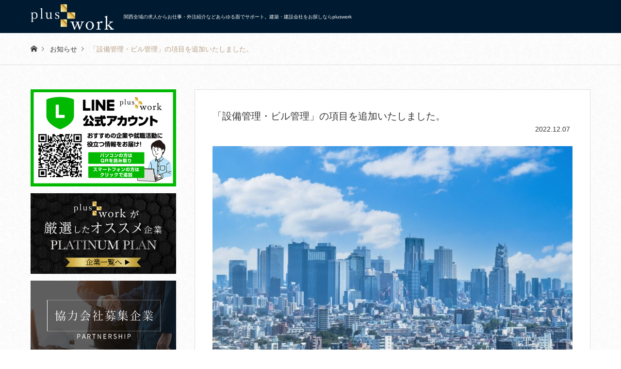

--- FILE ---
content_type: text/html; charset=UTF-8
request_url: https://plus-work.net/archives/news/221208
body_size: 31587
content:
<!DOCTYPE html>
<html dir="ltr" lang="ja" prefix="og: https://ogp.me/ns#">
<head>
<meta charset="UTF-8">
<!--[if IE]><meta http-equiv="X-UA-Compatible" content="IE=edge"><![endif]-->
<meta name="viewport" content="width=device-width,initial-scale=1.0" />
<title>
「設備管理・ビル管理」の項目を追加いたしました。 | 京都・大阪・兵庫・滋賀・奈良・関西の建築専門サイト - 求人・業者募集はpluswork‎</title>
<meta name="description" content="いつもplusworkをご利用いただき、誠にありがとうございます。この度検索項目に「設備管理・ビル管理」の項目を追加いたしました。">
<!-- ogp images start -->
<meta property="og:image" content="https://plus-work.net/wp/wp-content/uploads/2022/12/22097503_m-860x573.jpg" />
<!-- ogp images end -->
<link rel="pingback" href="https://plus-work.net/wp/xmlrpc.php">
<!-- swipper platinum gold plan -->
<link rel="stylesheet" href="https://plus-work.net/wp/wp-content/themes/gensen_tcd050/swiper/swiper.min.css">
<script src="https://plus-work.net/wp/wp-content/themes/gensen_tcd050/swiper/swiper.min.js"></script> 
<script src="https://plus-work.net/wp/wp-content/themes/gensen_tcd050/swiper/script.js"></script>

		<!-- All in One SEO 4.9.3 - aioseo.com -->
	<meta name="robots" content="max-image-preview:large" />
	<meta name="google-site-verification" content="NsKETVlG8QDQdfYP8_PDiwlImpglAEiBiiZNCvUiP1U" />
	<link rel="canonical" href="https://plus-work.net/archives/news/221208" />
	<meta name="generator" content="All in One SEO (AIOSEO) 4.9.3" />
		<meta property="og:locale" content="ja_JP" />
		<meta property="og:site_name" content="京都・大阪・兵庫・滋賀・奈良・関西の建築専門サイト - 求人・業者募集はpluswork‎ | 関西全域の求人からお仕事・外注紹介などあらゆる面でサポート。建築・建設会社をお探しならpluswork" />
		<meta property="og:type" content="article" />
		<meta property="og:title" content="「設備管理・ビル管理」の項目を追加いたしました。 | 京都・大阪・兵庫・滋賀・奈良・関西の建築専門サイト - 求人・業者募集はpluswork‎" />
		<meta property="og:url" content="https://plus-work.net/archives/news/221208" />
		<meta property="og:image" content="https://plus-work.net/wp/wp-content/uploads/2018/10/slide01.png" />
		<meta property="og:image:secure_url" content="https://plus-work.net/wp/wp-content/uploads/2018/10/slide01.png" />
		<meta property="og:image:width" content="1450" />
		<meta property="og:image:height" content="600" />
		<meta property="article:published_time" content="2022-12-07T10:11:18+00:00" />
		<meta property="article:modified_time" content="2023-03-30T04:40:46+00:00" />
		<meta name="twitter:card" content="summary" />
		<meta name="twitter:title" content="「設備管理・ビル管理」の項目を追加いたしました。 | 京都・大阪・兵庫・滋賀・奈良・関西の建築専門サイト - 求人・業者募集はpluswork‎" />
		<meta name="twitter:image" content="https://plus-work.net/wp/wp-content/uploads/2018/10/slide01.png" />
		<script type="application/ld+json" class="aioseo-schema">
			{"@context":"https:\/\/schema.org","@graph":[{"@type":"BreadcrumbList","@id":"https:\/\/plus-work.net\/archives\/news\/221208#breadcrumblist","itemListElement":[{"@type":"ListItem","@id":"https:\/\/plus-work.net#listItem","position":1,"name":"\u30db\u30fc\u30e0","item":"https:\/\/plus-work.net","nextItem":{"@type":"ListItem","@id":"https:\/\/plus-work.net\/archives\/news#listItem","name":"\u304a\u77e5\u3089\u305b"}},{"@type":"ListItem","@id":"https:\/\/plus-work.net\/archives\/news#listItem","position":2,"name":"\u304a\u77e5\u3089\u305b","item":"https:\/\/plus-work.net\/archives\/news","nextItem":{"@type":"ListItem","@id":"https:\/\/plus-work.net\/archives\/news\/221208#listItem","name":"\u300c\u8a2d\u5099\u7ba1\u7406\u30fb\u30d3\u30eb\u7ba1\u7406\u300d\u306e\u9805\u76ee\u3092\u8ffd\u52a0\u3044\u305f\u3057\u307e\u3057\u305f\u3002"},"previousItem":{"@type":"ListItem","@id":"https:\/\/plus-work.net#listItem","name":"\u30db\u30fc\u30e0"}},{"@type":"ListItem","@id":"https:\/\/plus-work.net\/archives\/news\/221208#listItem","position":3,"name":"\u300c\u8a2d\u5099\u7ba1\u7406\u30fb\u30d3\u30eb\u7ba1\u7406\u300d\u306e\u9805\u76ee\u3092\u8ffd\u52a0\u3044\u305f\u3057\u307e\u3057\u305f\u3002","previousItem":{"@type":"ListItem","@id":"https:\/\/plus-work.net\/archives\/news#listItem","name":"\u304a\u77e5\u3089\u305b"}}]},{"@type":"Organization","@id":"https:\/\/plus-work.net\/#organization","name":"pluswork\u682a\u5f0f\u4f1a\u793e","description":"\u95a2\u897f\u5168\u57df\u306e\u6c42\u4eba\u304b\u3089\u304a\u4ed5\u4e8b\u30fb\u5916\u6ce8\u7d39\u4ecb\u306a\u3069\u3042\u3089\u3086\u308b\u9762\u3067\u30b5\u30dd\u30fc\u30c8\u3002\u5efa\u7bc9\u30fb\u5efa\u8a2d\u4f1a\u793e\u3092\u304a\u63a2\u3057\u306a\u3089pluswork","url":"https:\/\/plus-work.net\/","telephone":"+81756009106","logo":{"@type":"ImageObject","url":"https:\/\/plus-work.net\/wp\/wp-content\/uploads\/2024\/01\/pw_black.png","@id":"https:\/\/plus-work.net\/archives\/news\/221208\/#organizationLogo","width":1643,"height":1643},"image":{"@id":"https:\/\/plus-work.net\/archives\/news\/221208\/#organizationLogo"}},{"@type":"WebPage","@id":"https:\/\/plus-work.net\/archives\/news\/221208#webpage","url":"https:\/\/plus-work.net\/archives\/news\/221208","name":"\u300c\u8a2d\u5099\u7ba1\u7406\u30fb\u30d3\u30eb\u7ba1\u7406\u300d\u306e\u9805\u76ee\u3092\u8ffd\u52a0\u3044\u305f\u3057\u307e\u3057\u305f\u3002 | \u4eac\u90fd\u30fb\u5927\u962a\u30fb\u5175\u5eab\u30fb\u6ecb\u8cc0\u30fb\u5948\u826f\u30fb\u95a2\u897f\u306e\u5efa\u7bc9\u5c02\u9580\u30b5\u30a4\u30c8 - \u6c42\u4eba\u30fb\u696d\u8005\u52df\u96c6\u306fpluswork\u200e","inLanguage":"ja","isPartOf":{"@id":"https:\/\/plus-work.net\/#website"},"breadcrumb":{"@id":"https:\/\/plus-work.net\/archives\/news\/221208#breadcrumblist"},"image":{"@type":"ImageObject","url":"https:\/\/plus-work.net\/wp\/wp-content\/uploads\/2022\/12\/22097503_m.jpg","@id":"https:\/\/plus-work.net\/archives\/news\/221208\/#mainImage","width":1920,"height":1280},"primaryImageOfPage":{"@id":"https:\/\/plus-work.net\/archives\/news\/221208#mainImage"},"datePublished":"2022-12-07T19:11:18+09:00","dateModified":"2023-03-30T13:40:46+09:00"},{"@type":"WebSite","@id":"https:\/\/plus-work.net\/#website","url":"https:\/\/plus-work.net\/","name":"\u4eac\u90fd\u30fb\u5927\u962a\u30fb\u5175\u5eab\u30fb\u6ecb\u8cc0\u30fb\u5948\u826f\u30fb\u95a2\u897f\u306e\u5efa\u7bc9\u5c02\u9580\u30b5\u30a4\u30c8 - \u6c42\u4eba\u30fb\u696d\u8005\u52df\u96c6\u306fpluswork\u200e","description":"\u95a2\u897f\u5168\u57df\u306e\u6c42\u4eba\u304b\u3089\u304a\u4ed5\u4e8b\u30fb\u5916\u6ce8\u7d39\u4ecb\u306a\u3069\u3042\u3089\u3086\u308b\u9762\u3067\u30b5\u30dd\u30fc\u30c8\u3002\u5efa\u7bc9\u30fb\u5efa\u8a2d\u4f1a\u793e\u3092\u304a\u63a2\u3057\u306a\u3089pluswork","inLanguage":"ja","publisher":{"@id":"https:\/\/plus-work.net\/#organization"}}]}
		</script>
		<!-- All in One SEO -->

<link rel='dns-prefetch' href='//www.googletagmanager.com' />
<link rel='dns-prefetch' href='//use.fontawesome.com' />
<link rel="alternate" title="oEmbed (JSON)" type="application/json+oembed" href="https://plus-work.net/wp-json/oembed/1.0/embed?url=https%3A%2F%2Fplus-work.net%2Farchives%2Fnews%2F221208" />
<link rel="alternate" title="oEmbed (XML)" type="text/xml+oembed" href="https://plus-work.net/wp-json/oembed/1.0/embed?url=https%3A%2F%2Fplus-work.net%2Farchives%2Fnews%2F221208&#038;format=xml" />
<style id='wp-img-auto-sizes-contain-inline-css' type='text/css'>
img:is([sizes=auto i],[sizes^="auto," i]){contain-intrinsic-size:3000px 1500px}
/*# sourceURL=wp-img-auto-sizes-contain-inline-css */
</style>
<link rel='stylesheet' id='style-css' href='https://plus-work.net/wp/wp-content/themes/gensen_tcd050/style.css?ver=6.9' type='text/css' media='all' />
<style id='wp-emoji-styles-inline-css' type='text/css'>

	img.wp-smiley, img.emoji {
		display: inline !important;
		border: none !important;
		box-shadow: none !important;
		height: 1em !important;
		width: 1em !important;
		margin: 0 0.07em !important;
		vertical-align: -0.1em !important;
		background: none !important;
		padding: 0 !important;
	}
/*# sourceURL=wp-emoji-styles-inline-css */
</style>
<style id='wp-block-library-inline-css' type='text/css'>
:root{--wp-block-synced-color:#7a00df;--wp-block-synced-color--rgb:122,0,223;--wp-bound-block-color:var(--wp-block-synced-color);--wp-editor-canvas-background:#ddd;--wp-admin-theme-color:#007cba;--wp-admin-theme-color--rgb:0,124,186;--wp-admin-theme-color-darker-10:#006ba1;--wp-admin-theme-color-darker-10--rgb:0,107,160.5;--wp-admin-theme-color-darker-20:#005a87;--wp-admin-theme-color-darker-20--rgb:0,90,135;--wp-admin-border-width-focus:2px}@media (min-resolution:192dpi){:root{--wp-admin-border-width-focus:1.5px}}.wp-element-button{cursor:pointer}:root .has-very-light-gray-background-color{background-color:#eee}:root .has-very-dark-gray-background-color{background-color:#313131}:root .has-very-light-gray-color{color:#eee}:root .has-very-dark-gray-color{color:#313131}:root .has-vivid-green-cyan-to-vivid-cyan-blue-gradient-background{background:linear-gradient(135deg,#00d084,#0693e3)}:root .has-purple-crush-gradient-background{background:linear-gradient(135deg,#34e2e4,#4721fb 50%,#ab1dfe)}:root .has-hazy-dawn-gradient-background{background:linear-gradient(135deg,#faaca8,#dad0ec)}:root .has-subdued-olive-gradient-background{background:linear-gradient(135deg,#fafae1,#67a671)}:root .has-atomic-cream-gradient-background{background:linear-gradient(135deg,#fdd79a,#004a59)}:root .has-nightshade-gradient-background{background:linear-gradient(135deg,#330968,#31cdcf)}:root .has-midnight-gradient-background{background:linear-gradient(135deg,#020381,#2874fc)}:root{--wp--preset--font-size--normal:16px;--wp--preset--font-size--huge:42px}.has-regular-font-size{font-size:1em}.has-larger-font-size{font-size:2.625em}.has-normal-font-size{font-size:var(--wp--preset--font-size--normal)}.has-huge-font-size{font-size:var(--wp--preset--font-size--huge)}.has-text-align-center{text-align:center}.has-text-align-left{text-align:left}.has-text-align-right{text-align:right}.has-fit-text{white-space:nowrap!important}#end-resizable-editor-section{display:none}.aligncenter{clear:both}.items-justified-left{justify-content:flex-start}.items-justified-center{justify-content:center}.items-justified-right{justify-content:flex-end}.items-justified-space-between{justify-content:space-between}.screen-reader-text{border:0;clip-path:inset(50%);height:1px;margin:-1px;overflow:hidden;padding:0;position:absolute;width:1px;word-wrap:normal!important}.screen-reader-text:focus{background-color:#ddd;clip-path:none;color:#444;display:block;font-size:1em;height:auto;left:5px;line-height:normal;padding:15px 23px 14px;text-decoration:none;top:5px;width:auto;z-index:100000}html :where(.has-border-color){border-style:solid}html :where([style*=border-top-color]){border-top-style:solid}html :where([style*=border-right-color]){border-right-style:solid}html :where([style*=border-bottom-color]){border-bottom-style:solid}html :where([style*=border-left-color]){border-left-style:solid}html :where([style*=border-width]){border-style:solid}html :where([style*=border-top-width]){border-top-style:solid}html :where([style*=border-right-width]){border-right-style:solid}html :where([style*=border-bottom-width]){border-bottom-style:solid}html :where([style*=border-left-width]){border-left-style:solid}html :where(img[class*=wp-image-]){height:auto;max-width:100%}:where(figure){margin:0 0 1em}html :where(.is-position-sticky){--wp-admin--admin-bar--position-offset:var(--wp-admin--admin-bar--height,0px)}@media screen and (max-width:600px){html :where(.is-position-sticky){--wp-admin--admin-bar--position-offset:0px}}

/*# sourceURL=wp-block-library-inline-css */
</style><style id='global-styles-inline-css' type='text/css'>
:root{--wp--preset--aspect-ratio--square: 1;--wp--preset--aspect-ratio--4-3: 4/3;--wp--preset--aspect-ratio--3-4: 3/4;--wp--preset--aspect-ratio--3-2: 3/2;--wp--preset--aspect-ratio--2-3: 2/3;--wp--preset--aspect-ratio--16-9: 16/9;--wp--preset--aspect-ratio--9-16: 9/16;--wp--preset--color--black: #000000;--wp--preset--color--cyan-bluish-gray: #abb8c3;--wp--preset--color--white: #ffffff;--wp--preset--color--pale-pink: #f78da7;--wp--preset--color--vivid-red: #cf2e2e;--wp--preset--color--luminous-vivid-orange: #ff6900;--wp--preset--color--luminous-vivid-amber: #fcb900;--wp--preset--color--light-green-cyan: #7bdcb5;--wp--preset--color--vivid-green-cyan: #00d084;--wp--preset--color--pale-cyan-blue: #8ed1fc;--wp--preset--color--vivid-cyan-blue: #0693e3;--wp--preset--color--vivid-purple: #9b51e0;--wp--preset--gradient--vivid-cyan-blue-to-vivid-purple: linear-gradient(135deg,rgb(6,147,227) 0%,rgb(155,81,224) 100%);--wp--preset--gradient--light-green-cyan-to-vivid-green-cyan: linear-gradient(135deg,rgb(122,220,180) 0%,rgb(0,208,130) 100%);--wp--preset--gradient--luminous-vivid-amber-to-luminous-vivid-orange: linear-gradient(135deg,rgb(252,185,0) 0%,rgb(255,105,0) 100%);--wp--preset--gradient--luminous-vivid-orange-to-vivid-red: linear-gradient(135deg,rgb(255,105,0) 0%,rgb(207,46,46) 100%);--wp--preset--gradient--very-light-gray-to-cyan-bluish-gray: linear-gradient(135deg,rgb(238,238,238) 0%,rgb(169,184,195) 100%);--wp--preset--gradient--cool-to-warm-spectrum: linear-gradient(135deg,rgb(74,234,220) 0%,rgb(151,120,209) 20%,rgb(207,42,186) 40%,rgb(238,44,130) 60%,rgb(251,105,98) 80%,rgb(254,248,76) 100%);--wp--preset--gradient--blush-light-purple: linear-gradient(135deg,rgb(255,206,236) 0%,rgb(152,150,240) 100%);--wp--preset--gradient--blush-bordeaux: linear-gradient(135deg,rgb(254,205,165) 0%,rgb(254,45,45) 50%,rgb(107,0,62) 100%);--wp--preset--gradient--luminous-dusk: linear-gradient(135deg,rgb(255,203,112) 0%,rgb(199,81,192) 50%,rgb(65,88,208) 100%);--wp--preset--gradient--pale-ocean: linear-gradient(135deg,rgb(255,245,203) 0%,rgb(182,227,212) 50%,rgb(51,167,181) 100%);--wp--preset--gradient--electric-grass: linear-gradient(135deg,rgb(202,248,128) 0%,rgb(113,206,126) 100%);--wp--preset--gradient--midnight: linear-gradient(135deg,rgb(2,3,129) 0%,rgb(40,116,252) 100%);--wp--preset--font-size--small: 13px;--wp--preset--font-size--medium: 20px;--wp--preset--font-size--large: 36px;--wp--preset--font-size--x-large: 42px;--wp--preset--spacing--20: 0.44rem;--wp--preset--spacing--30: 0.67rem;--wp--preset--spacing--40: 1rem;--wp--preset--spacing--50: 1.5rem;--wp--preset--spacing--60: 2.25rem;--wp--preset--spacing--70: 3.38rem;--wp--preset--spacing--80: 5.06rem;--wp--preset--shadow--natural: 6px 6px 9px rgba(0, 0, 0, 0.2);--wp--preset--shadow--deep: 12px 12px 50px rgba(0, 0, 0, 0.4);--wp--preset--shadow--sharp: 6px 6px 0px rgba(0, 0, 0, 0.2);--wp--preset--shadow--outlined: 6px 6px 0px -3px rgb(255, 255, 255), 6px 6px rgb(0, 0, 0);--wp--preset--shadow--crisp: 6px 6px 0px rgb(0, 0, 0);}:where(.is-layout-flex){gap: 0.5em;}:where(.is-layout-grid){gap: 0.5em;}body .is-layout-flex{display: flex;}.is-layout-flex{flex-wrap: wrap;align-items: center;}.is-layout-flex > :is(*, div){margin: 0;}body .is-layout-grid{display: grid;}.is-layout-grid > :is(*, div){margin: 0;}:where(.wp-block-columns.is-layout-flex){gap: 2em;}:where(.wp-block-columns.is-layout-grid){gap: 2em;}:where(.wp-block-post-template.is-layout-flex){gap: 1.25em;}:where(.wp-block-post-template.is-layout-grid){gap: 1.25em;}.has-black-color{color: var(--wp--preset--color--black) !important;}.has-cyan-bluish-gray-color{color: var(--wp--preset--color--cyan-bluish-gray) !important;}.has-white-color{color: var(--wp--preset--color--white) !important;}.has-pale-pink-color{color: var(--wp--preset--color--pale-pink) !important;}.has-vivid-red-color{color: var(--wp--preset--color--vivid-red) !important;}.has-luminous-vivid-orange-color{color: var(--wp--preset--color--luminous-vivid-orange) !important;}.has-luminous-vivid-amber-color{color: var(--wp--preset--color--luminous-vivid-amber) !important;}.has-light-green-cyan-color{color: var(--wp--preset--color--light-green-cyan) !important;}.has-vivid-green-cyan-color{color: var(--wp--preset--color--vivid-green-cyan) !important;}.has-pale-cyan-blue-color{color: var(--wp--preset--color--pale-cyan-blue) !important;}.has-vivid-cyan-blue-color{color: var(--wp--preset--color--vivid-cyan-blue) !important;}.has-vivid-purple-color{color: var(--wp--preset--color--vivid-purple) !important;}.has-black-background-color{background-color: var(--wp--preset--color--black) !important;}.has-cyan-bluish-gray-background-color{background-color: var(--wp--preset--color--cyan-bluish-gray) !important;}.has-white-background-color{background-color: var(--wp--preset--color--white) !important;}.has-pale-pink-background-color{background-color: var(--wp--preset--color--pale-pink) !important;}.has-vivid-red-background-color{background-color: var(--wp--preset--color--vivid-red) !important;}.has-luminous-vivid-orange-background-color{background-color: var(--wp--preset--color--luminous-vivid-orange) !important;}.has-luminous-vivid-amber-background-color{background-color: var(--wp--preset--color--luminous-vivid-amber) !important;}.has-light-green-cyan-background-color{background-color: var(--wp--preset--color--light-green-cyan) !important;}.has-vivid-green-cyan-background-color{background-color: var(--wp--preset--color--vivid-green-cyan) !important;}.has-pale-cyan-blue-background-color{background-color: var(--wp--preset--color--pale-cyan-blue) !important;}.has-vivid-cyan-blue-background-color{background-color: var(--wp--preset--color--vivid-cyan-blue) !important;}.has-vivid-purple-background-color{background-color: var(--wp--preset--color--vivid-purple) !important;}.has-black-border-color{border-color: var(--wp--preset--color--black) !important;}.has-cyan-bluish-gray-border-color{border-color: var(--wp--preset--color--cyan-bluish-gray) !important;}.has-white-border-color{border-color: var(--wp--preset--color--white) !important;}.has-pale-pink-border-color{border-color: var(--wp--preset--color--pale-pink) !important;}.has-vivid-red-border-color{border-color: var(--wp--preset--color--vivid-red) !important;}.has-luminous-vivid-orange-border-color{border-color: var(--wp--preset--color--luminous-vivid-orange) !important;}.has-luminous-vivid-amber-border-color{border-color: var(--wp--preset--color--luminous-vivid-amber) !important;}.has-light-green-cyan-border-color{border-color: var(--wp--preset--color--light-green-cyan) !important;}.has-vivid-green-cyan-border-color{border-color: var(--wp--preset--color--vivid-green-cyan) !important;}.has-pale-cyan-blue-border-color{border-color: var(--wp--preset--color--pale-cyan-blue) !important;}.has-vivid-cyan-blue-border-color{border-color: var(--wp--preset--color--vivid-cyan-blue) !important;}.has-vivid-purple-border-color{border-color: var(--wp--preset--color--vivid-purple) !important;}.has-vivid-cyan-blue-to-vivid-purple-gradient-background{background: var(--wp--preset--gradient--vivid-cyan-blue-to-vivid-purple) !important;}.has-light-green-cyan-to-vivid-green-cyan-gradient-background{background: var(--wp--preset--gradient--light-green-cyan-to-vivid-green-cyan) !important;}.has-luminous-vivid-amber-to-luminous-vivid-orange-gradient-background{background: var(--wp--preset--gradient--luminous-vivid-amber-to-luminous-vivid-orange) !important;}.has-luminous-vivid-orange-to-vivid-red-gradient-background{background: var(--wp--preset--gradient--luminous-vivid-orange-to-vivid-red) !important;}.has-very-light-gray-to-cyan-bluish-gray-gradient-background{background: var(--wp--preset--gradient--very-light-gray-to-cyan-bluish-gray) !important;}.has-cool-to-warm-spectrum-gradient-background{background: var(--wp--preset--gradient--cool-to-warm-spectrum) !important;}.has-blush-light-purple-gradient-background{background: var(--wp--preset--gradient--blush-light-purple) !important;}.has-blush-bordeaux-gradient-background{background: var(--wp--preset--gradient--blush-bordeaux) !important;}.has-luminous-dusk-gradient-background{background: var(--wp--preset--gradient--luminous-dusk) !important;}.has-pale-ocean-gradient-background{background: var(--wp--preset--gradient--pale-ocean) !important;}.has-electric-grass-gradient-background{background: var(--wp--preset--gradient--electric-grass) !important;}.has-midnight-gradient-background{background: var(--wp--preset--gradient--midnight) !important;}.has-small-font-size{font-size: var(--wp--preset--font-size--small) !important;}.has-medium-font-size{font-size: var(--wp--preset--font-size--medium) !important;}.has-large-font-size{font-size: var(--wp--preset--font-size--large) !important;}.has-x-large-font-size{font-size: var(--wp--preset--font-size--x-large) !important;}
/*# sourceURL=global-styles-inline-css */
</style>

<style id='classic-theme-styles-inline-css' type='text/css'>
/*! This file is auto-generated */
.wp-block-button__link{color:#fff;background-color:#32373c;border-radius:9999px;box-shadow:none;text-decoration:none;padding:calc(.667em + 2px) calc(1.333em + 2px);font-size:1.125em}.wp-block-file__button{background:#32373c;color:#fff;text-decoration:none}
/*# sourceURL=/wp-includes/css/classic-themes.min.css */
</style>
<link rel='stylesheet' id='contact-form-7-css' href='https://plus-work.net/wp/wp-content/plugins/contact-form-7/includes/css/styles.css?ver=6.1.4' type='text/css' media='all' />
<link rel='stylesheet' id='fancybox-css' href='https://plus-work.net/wp/wp-content/plugins/easy-fancybox/fancybox/1.3.28/jquery.fancybox.min.css?ver=6.9' type='text/css' media='screen' />
<style id='fancybox-inline-css' type='text/css'>
#fancybox-content{border-color:#ffffff;}#fancybox-title,#fancybox-title-float-main{color:#fff}.fancybox-hidden{display:none}#fancybox-content .fancybox-hidden,#fancybox-tmp .fancybox-hidden{display:revert}
/*# sourceURL=fancybox-inline-css */
</style>
<link rel='stylesheet' id='bfa-font-awesome-css' href='https://use.fontawesome.com/releases/v5.15.4/css/all.css?ver=2.0.3' type='text/css' media='all' />
<link rel='stylesheet' id='bfa-font-awesome-v4-shim-css' href='https://use.fontawesome.com/releases/v5.15.4/css/v4-shims.css?ver=2.0.3' type='text/css' media='all' />
<style id='bfa-font-awesome-v4-shim-inline-css' type='text/css'>

			@font-face {
				font-family: 'FontAwesome';
				src: url('https://use.fontawesome.com/releases/v5.15.4/webfonts/fa-brands-400.eot'),
				url('https://use.fontawesome.com/releases/v5.15.4/webfonts/fa-brands-400.eot?#iefix') format('embedded-opentype'),
				url('https://use.fontawesome.com/releases/v5.15.4/webfonts/fa-brands-400.woff2') format('woff2'),
				url('https://use.fontawesome.com/releases/v5.15.4/webfonts/fa-brands-400.woff') format('woff'),
				url('https://use.fontawesome.com/releases/v5.15.4/webfonts/fa-brands-400.ttf') format('truetype'),
				url('https://use.fontawesome.com/releases/v5.15.4/webfonts/fa-brands-400.svg#fontawesome') format('svg');
			}

			@font-face {
				font-family: 'FontAwesome';
				src: url('https://use.fontawesome.com/releases/v5.15.4/webfonts/fa-solid-900.eot'),
				url('https://use.fontawesome.com/releases/v5.15.4/webfonts/fa-solid-900.eot?#iefix') format('embedded-opentype'),
				url('https://use.fontawesome.com/releases/v5.15.4/webfonts/fa-solid-900.woff2') format('woff2'),
				url('https://use.fontawesome.com/releases/v5.15.4/webfonts/fa-solid-900.woff') format('woff'),
				url('https://use.fontawesome.com/releases/v5.15.4/webfonts/fa-solid-900.ttf') format('truetype'),
				url('https://use.fontawesome.com/releases/v5.15.4/webfonts/fa-solid-900.svg#fontawesome') format('svg');
			}

			@font-face {
				font-family: 'FontAwesome';
				src: url('https://use.fontawesome.com/releases/v5.15.4/webfonts/fa-regular-400.eot'),
				url('https://use.fontawesome.com/releases/v5.15.4/webfonts/fa-regular-400.eot?#iefix') format('embedded-opentype'),
				url('https://use.fontawesome.com/releases/v5.15.4/webfonts/fa-regular-400.woff2') format('woff2'),
				url('https://use.fontawesome.com/releases/v5.15.4/webfonts/fa-regular-400.woff') format('woff'),
				url('https://use.fontawesome.com/releases/v5.15.4/webfonts/fa-regular-400.ttf') format('truetype'),
				url('https://use.fontawesome.com/releases/v5.15.4/webfonts/fa-regular-400.svg#fontawesome') format('svg');
				unicode-range: U+F004-F005,U+F007,U+F017,U+F022,U+F024,U+F02E,U+F03E,U+F044,U+F057-F059,U+F06E,U+F070,U+F075,U+F07B-F07C,U+F080,U+F086,U+F089,U+F094,U+F09D,U+F0A0,U+F0A4-F0A7,U+F0C5,U+F0C7-F0C8,U+F0E0,U+F0EB,U+F0F3,U+F0F8,U+F0FE,U+F111,U+F118-F11A,U+F11C,U+F133,U+F144,U+F146,U+F14A,U+F14D-F14E,U+F150-F152,U+F15B-F15C,U+F164-F165,U+F185-F186,U+F191-F192,U+F1AD,U+F1C1-F1C9,U+F1CD,U+F1D8,U+F1E3,U+F1EA,U+F1F6,U+F1F9,U+F20A,U+F247-F249,U+F24D,U+F254-F25B,U+F25D,U+F267,U+F271-F274,U+F279,U+F28B,U+F28D,U+F2B5-F2B6,U+F2B9,U+F2BB,U+F2BD,U+F2C1-F2C2,U+F2D0,U+F2D2,U+F2DC,U+F2ED,U+F328,U+F358-F35B,U+F3A5,U+F3D1,U+F410,U+F4AD;
			}
		
/*# sourceURL=bfa-font-awesome-v4-shim-inline-css */
</style>
<script type="text/javascript" src="https://plus-work.net/wp/wp-includes/js/jquery/jquery.min.js?ver=3.7.1" id="jquery-core-js"></script>
<script type="text/javascript" src="https://plus-work.net/wp/wp-includes/js/jquery/jquery-migrate.min.js?ver=3.4.1" id="jquery-migrate-js"></script>

<!-- Site Kit によって追加された Google タグ（gtag.js）スニペット -->
<!-- Google アナリティクス スニペット (Site Kit が追加) -->
<script type="text/javascript" src="https://www.googletagmanager.com/gtag/js?id=GT-PJSZP9W2" id="google_gtagjs-js" async></script>
<script type="text/javascript" id="google_gtagjs-js-after">
/* <![CDATA[ */
window.dataLayer = window.dataLayer || [];function gtag(){dataLayer.push(arguments);}
gtag("set","linker",{"domains":["plus-work.net"]});
gtag("js", new Date());
gtag("set", "developer_id.dZTNiMT", true);
gtag("config", "GT-PJSZP9W2");
//# sourceURL=google_gtagjs-js-after
/* ]]> */
</script>
<link rel="https://api.w.org/" href="https://plus-work.net/wp-json/" /><link rel='shortlink' href='https://plus-work.net/?p=10631' />
<style type="text/css">
#feas-3 {
  margin: 10px 0px;
}
#feas-searchform-3 {
  background-color: #f7f7f7;
  border: 1px solid #e0e0e0;
  padding: 5px;
}
#feas-searchform-3 label {
  width: 50%;
  float: left;
}
#feas-searchform-3 .kensakubotan input {
  width: 100%;
  border-radius: 3px;
  padding: 6px;
  border: #CCC 1px solid;
  margin-bottom: 5px;
}
#feas-searchform-3 select {
  width: 100%;
  border-radius: 3px;
  padding: 6px;
  border: #CCC 20px solid;
  margin-bottom: 5px;
}
#feas-searchform-3 #feas_1_1 {
  height: 280px;
}
#feas-searchform-3 input, #feas-searchform-3 select {
  margin-right: 5px;
}
.feas-submit-button {
  width: 100%;
  text-align: center;
  background-color: #ffa300;
  font-size: 16px;
  color: #FFF;
  text-decoration: none;
  padding: 10px 24px;
  border-radius: 4px;
  margin: 10px auto 0 !important;
  border: none;
  border-bottom: 4px solid #d37800;
}
.feas-submit-button:hover {
  cursor: pointer;
}
.feas-submit-button:active {
  transform: translateY(4px);
  border-bottom: none;
}
#feas-result-1 {
  background-color: #efefff;
  border-top: 2px solid #d0d0ff;
  font-size: 120%;
  font-weight: bold;
  text-align: right;
  padding: 2px;
}
.search-sub2 {
  background: #FFF;
  border: #CCC 1px solid;
  padding: 15px;
  margin: 0 auto 40px;
  width: 95%;
  overflow: hidden;
  clear: both;
  border-radius: 3px;
  box-shadow: 0 10px 8px -6px rgba(0, 0, 0, .3);
}
.search-sub-box h3 {
  display: block;
  background: #000;
  color: #FFF;
  text-align: center;
  padding: 10px 8px;
  margin: 10px 0 5px 0;
  font-family: 'M PLUS 1p', sans-serif;
}
.search-sub2-box {
  width: 300px;
  float: left;
  margin: 10px;
  border: #000 1px solid;
  background: #FFF;
  border-radius: 3px;
}
.search-sub-box2 ul {
  height: 160px;
  overflow-y: scroll;
  margin: 15px 0 15px 15px;
}
::-webkit-scrollbar {
  width: 10px;
}
::-webkit-scrollbar-track {
  border-radius: 10px;
  box-shadow: inset 0 0 5px rgba(0, 0, 0, .1);
}
::-webkit-scrollbar-thumb {
  background-color: rgba(0, 0, 50, .5);
  border-radius: 10px;
  box-shadow: 0 0 0 1px rgba(255, 255, 255, .3);
}
.search-sub-box li {
  line-height: 2.5em;
  float: none;
}
.search-sub-box2 li input {
  width: 15px;
  height: 15px;
  border: 1px solid #999;
  border-radius: 4px;
}#feas-6 {
	margin:10px 0px;
}

#feas-searchform-6 {
	background-color:#f7f7f7;
	border:1px solid #e0e0e0;
	padding:5px;
}

#feas-searchform-6 label {
	width:50%;
	float:left;
}
#feas-searchform-6 select {
	width:100%;
	border-radius:3px;
	padding:6px;
	margin-bottom:5px;
}
#feas-searchform-6 #feas_1_1 {
	height:280px;
}
#feas-searchform-6 input,
#feas-searchform-6 select {
	margin-right:5px;
}
.feas-submit-button {
  width:100%;
  text-align:center;
  background-color: #ffa300;
  font-size: 16px;
  color: #FFF;
  text-decoration: none;
  padding: 10px 24px;
  border-radius: 4px;
  margin:30px auto 0 !important;
  border:none;
  border-bottom: 4px solid #d37800;
}
.feas-submit-button:hover {
	cursor:pointer;
}
.feas-submit-button:active {
    transform: translateY(4px);
    border-bottom: none;
}
#feas-result-1 {
	background-color:#efefff;
	border-top:2px solid #d0d0ff;
	font-size:120%;
	font-weight:bold;
	text-align:right;
	padding:2px;
}
.search-sub2 {
	background:#FFF;
	border:#CCC 1px solid;
	padding:15px;
	margin:0 auto 40px;
	width:95%;
	overflow: hidden;
	clear: both;
	border-radius:3px;
	box-shadow: 0 10px 8px -6px rgba(0,0,0,.3);
}
.search-sub2-box {
	width:300px;
	float:left;
	margin:10px;
	border:#000 1px solid;
	background:#FFF;
	border-radius:3px;
}
.search-sub-box2 .title {
	display:block;
	background:#000;
	color:#FFF;
	text-align:center;
	padding:10px 8px;
	margin:10px 0 5px 0;
	font-family: 'M PLUS 1p', sans-serif;
}
.search-sub-box2 ul {
	height:160px;
	overflow-y: scroll;
	margin:15px 0 15px 15px;
}
::-webkit-scrollbar {
    width: 10px;
}
::-webkit-scrollbar-track {
  border-radius: 10px;
  box-shadow: inset 0 0 5px rgba(0, 0, 0, .1);
}
::-webkit-scrollbar-thumb {
  background-color: rgba(0, 0, 50, .5);
  border-radius: 10px;
  box-shadow:0 0 0 1px rgba(255, 255, 255, .3);
}
.search-sub-box li {
	line-height:2.5em;
	float:none;
}
.search-sub-bo2x li input {
	width: 15px;
	height: 15px;
	border: 1px solid #999;
	border-radius: 4px;
}

</style>
<meta name="generator" content="Site Kit by Google 1.170.0" />
<link rel="stylesheet" href="https://plus-work.net/wp/wp-content/themes/gensen_tcd050/css/design-plus.css?ver=">
<link rel="stylesheet" href="https://plus-work.net/wp/wp-content/themes/gensen_tcd050/css/sns-botton.css?ver=">
<link rel="stylesheet" href="https://plus-work.net/wp/wp-content/themes/gensen_tcd050/css/responsive.css?ver=">
<link rel="stylesheet" href="https://plus-work.net/wp/wp-content/themes/gensen_tcd050/css/footer-bar.css?ver=">

<script src="https://plus-work.net/wp/wp-content/themes/gensen_tcd050/js/jquery.easing.1.3.js?ver="></script>
<script src="https://plus-work.net/wp/wp-content/themes/gensen_tcd050/js/jquery.textOverflowEllipsis.js?ver="></script>
<script src="https://plus-work.net/wp/wp-content/themes/gensen_tcd050/js/jscript.js?ver="></script>
<script src="https://plus-work.net/wp/wp-content/themes/gensen_tcd050/js/comment.js?ver="></script>
<script src="https://plus-work.net/wp/wp-content/themes/gensen_tcd050/js/header_fix.js?ver="></script>
<script src="https://plus-work.net/wp/wp-content/themes/gensen_tcd050/js/jquery.chosen.min.js?ver="></script>
<link rel="stylesheet" href="https://plus-work.net/wp/wp-content/themes/gensen_tcd050/css/jquery.chosen.css?ver=">

<style type="text/css">
body, input, textarea, select { font-family: "Segoe UI", Verdana, "游ゴシック", YuGothic, "Hiragino Kaku Gothic ProN", Meiryo, sans-serif; }
.rich_font { font-family: "Hiragino Sans", "ヒラギノ角ゴ ProN", "Hiragino Kaku Gothic ProN", "游ゴシック", YuGothic, "メイリオ", Meiryo, sans-serif; font-weight: 500; }

#header_logo #logo_text .logo { font-size:36px; }
#header_logo_fix #logo_text_fixed .logo { font-size:36px; }
#footer_logo .logo_text { font-size:36px; }
#post_title { font-size:30px; }
.post_content { font-size:14px; }
#archive_headline { font-size:42px; }
#archive_desc { font-size:14px; }
  
@media screen and (max-width:991px) {
  #header_logo #logo_text .logo { font-size:26px; }
  #header_logo_fix #logo_text_fixed .logo { font-size:26px; }
  #footer_logo .logo_text { font-size:26px; }
  #post_title { font-size:16px; }
  .post_content { font-size:14px; }
  #archive_headline { font-size:20px; }
  #archive_desc { font-size:14px; }
}

#left_col { float:right; }
#side_col { float:left; }



.image {
-webkit-backface-visibility: hidden;
backface-visibility: hidden;
-webkit-transition-property: background;
-webkit-transition-duration: .75s;
-moz-transition-property: background;
-moz-transition-duration: .75s;
-ms-transition-property: background;
-ms-transition-duration: .75s;
-o-transition-property: background;
-o-transition-duration: .75s;
transition-property: background;
transition-duration: .75s;
}
.image img {
-webkit-backface-visibility: hidden;
backface-visibility: hidden;
-webkit-transition-property: opacity;
-webkit-transition-duration: .5s;
-moz-transition-property: opacity;
-moz-transition-duration: .5s;
-ms-transition-property: opacity;
-ms-transition-duration: .5s;
-o-transition-property: opacity;
-o-transition-duration: .5s;
transition-property: opacity;
transition-duration: .5s;
opacity: 1;
}
.image:hover, a:hover .image {
background: #000000;
-webkit-transition-duration: .25s;
-moz-transition-duration: .25s;
-ms-transition-duration: .25s;
-o-transition-duration: .25s;
transition-duration: .25s;
}
.image:hover img, a:hover .image img {
opacity: 0.5;
}

.archive_filter .button input:hover, .archive_sort dt,#post_pagination p, #post_pagination a:hover, #return_top a, .c-pw__btn,
#comment_header ul li a:hover, #comment_header ul li.comment_switch_active a, #comment_header #comment_closed p,
#introduce_slider .slick-dots li button:hover, #introduce_slider .slick-dots li.slick-active button
{ background-color:#000000; }

#comment_header ul li.comment_switch_active a, #comment_header #comment_closed p, #guest_info input:focus, #comment_textarea textarea:focus
{ border-color:#000000; }

#comment_header ul li.comment_switch_active a:after, #comment_header #comment_closed p:after
{ border-color:#000000 transparent transparent transparent; }

.header_search_inputs .chosen-results li[data-option-array-index="0"]
{ background-color:#000000 !important; border-color:#000000; }

a:hover, #bread_crumb li a:hover, #bread_crumb li.home a:hover:before, #bread_crumb li.last,
#archive_headline, .archive_header .headline, .archive_filter_headline, #related_post .headline,
#introduce_header .headline, .introduce_list_col .info .title, .introduce_archive_banner_link a:hover,
#recent_news .headline, #recent_news li a:hover, #comment_headline,
.side_headline, ul.banner_list li a:hover .caption, .footer_headline, .footer_widget a:hover,
#index_news .entry-date, #index_news_mobile .entry-date, .cb_content-carousel a:hover .image .title
{ color:#000000; }

#index_news_mobile .archive_link a:hover, .cb_content-blog_list .archive_link a:hover, #load_post a:hover, #submit_comment:hover, .c-pw__btn:hover
{ background-color:#063844; }

#header_search select:focus, .header_search_inputs .chosen-with-drop .chosen-single span, #footer_contents a:hover, #footer_nav a:hover, #footer_social_link li:hover:before,
#header_slider .slick-arrow:hover, .cb_content-carousel .slick-arrow:hover
{ color:#063844; }

.post_content a { color:#155a96; }

#header_search, #index_header_search { background-color:#1b4d9d; }

#footer_nav { background-color:#121d1f; }
#footer_contents { background-color:#000000; }

#header_search_submit { background-color:rgba(255,255,255,0); }
#header_search_submit:hover { background-color:rgba(246,71,68,1.0); }
.cat-category { background-color:#999999 !important; }
.cat-shokushu { background-color:#999999 !important; }
.cat-chiiki { background-color:#000000 !important; }
.cat-kodawari { background-color:#000000 !important; }

@media only screen and (min-width:992px) {
  #global_menu ul ul a { background-color:#000000; }
  #global_menu ul ul a:hover, #global_menu ul ul .current-menu-item > a { background-color:#063844; }
  #header_top { background-color:#001b31; }
  .has_header_content #header_top { background-color:rgba(0,27,49,0.8); }
  .fix_top.header_fix #header_top { background-color:rgba(0,27,49,0.8); }
  #header_logo a, #global_menu > ul > li > a { color:#ffffff; }
  #header_logo_fix a, .fix_top.header_fix #global_menu > ul > li > a { color:#ffffff; }
  .has_header_content #index_header_search { background-color:rgba(27,77,157,0.6); }
}
@media screen and (max-width:991px) {
  #global_menu { background-color:#000000; }
  #global_menu a:hover, #global_menu .current-menu-item > a { background-color:#063844; }
  #header_top { background-color:#001b31; }
  #header_top a, #header_top a:before { color:#ffffff !important; }
  .mobile_fix_top.header_fix #header_top { background-color:rgba(0,27,49,0.8); }
  .mobile_fix_top.header_fix #header_top a, .mobile_fix_top.header_fix #header_top a:before { color:#ffffff !important; }
  .archive_sort dt { color:#000000; }
  .post-type-archive-news #recent_news .show_date li .date { color:#000000; }
}


/*==================================================
トップページ
==================================================*/
#header_top .desc {
  font-size: 10px !important;
}
.power img {
  -webkit-transition: 0.3s ease-in-out;
  -moz-transition: 0.3s ease-in-out;
  -o-transition: 0.3s ease-in-out;
  transition: 0.5s;
}
.caption {
  text-align: center !important;
  margin: -120px auto -120px !important;
}
.power {
  max-width: 950px;
  overflow: hidden;
}
.power img:hover {
  transform: scale(1.1, 1.1);
}
.red {
  font-size: 14px;
  font-weight: bold;
}
.entry-btn {
  margin: 0 auto;
  text-align: center;
}
#main-custom {
  margin: 25px auto;
  display: block;
  max-width: 1200px;
}
.main-custom1 {
  float: left;
  width: 860px;
  overflow: hidden;
  display: inline-block;
}
.main-custom2 {
  float: right;
  width: 300px;
  overflow: hidden;
  display: inline-block;
}
.entry-oubotitile {
  font-size: 22px;
  font-weight: bold;
  background: #036;
  width: 100%;
}
.entry-oubotitile input {
  pointer-events: none;
}
/*----------------------トップタイトル*/
.title-border {
  display: flex;
  align-items: center;
  font-size: 36px;
  letter-spacing: 0.2em;
  font-weight: normal;
  width: 50%;
  margin: 40px auto 10px;
  font-family: 'Playfair Display', serif;
}
.title-border:before, .title-border:after {
  border-top: 2px solid;
  content: "";
  flex-grow: 1;
}
.title-border:before {
  margin-right: 1rem;
}
.title-border:after {
  margin-left: 1rem;
}
.title-border2 {
  font-size: 14px;
  display: block;
  font-weight: bold;
  text-align: center;
  margin: 0 auto 10px;
}
/*----------------------おすすめ企業*/
#introduce_list {
  border: #CCC 2px solid;
  padding: 15px;
  border-radius: 5px;
  background-color: #ECECEC;
  background-image: -webkit-gradient(linear, 0 0, 100% 100%, color-stop(.25, #F9F9F9), color-stop(.25, transparent), color-stop(.5, transparent), color-stop(.5, #F9F9F9), color-stop(.75, #F9F9F9), color-stop(.75, transparent), to(transparent));
  -webkit-background-size: 7px 7px;
}
/*==================================================
ヘッダー部分検索
==================================================*/
#header_slider {
  text-justify: auto;
  overflow: hidden;
  display: block;
}
#index_header_search2 {
  max-width: 800px;
  width: 800px;
  margin: -360px auto 200px !important;
}
#index_header_search2 h2 {
  font-weight: bold;
  border: #00C 5px solid;
  color: #FFF;
  font-size: 20px;
}
#index_header_search2 form {
  display: flex;
  justify-content: center;
  margin: 5px;
}
#index_header_search2 .inner {
  background-color: rgba(0, 0, 0, 0.8);
  padding: 30px;
  border: #FFF 2px solid;
  border-radius: 10px;
}
.heade-title {
  margin: 0 auto 20px;
  text-align: center;
}
/*==================================================
トップページ　コンテンツ
==================================================*/
.top-kensaku {
  line-height: 1.7em;
  background-color: #F7F7F7;
  padding: 0 0 10px 0;
  width: 100%;
  display: inline-block;
  overflow: hidden;
  border: #E0E0E0 1px solid;
}
.top-kensaku h2 {
  background: #001B31;
  color: #FFFFFF;
  margin: 0 auto 5px;
  text-align: center;
  font-size: 14px !important;
  font-weight: bold;
  padding: 8px;
}
.top-kensaku h2 i {
  margin-bottom: 2px;
  margin-right: 5px;
  color: #ccc;
}
.top-kensaku p {
  line-height: 1.5em !important;
  margin: 10px;
  text-align: left !important;
}
.top-kensaku .post_row {
  margin: 10px;
}
.top-kensaku .post_row {
  margin: 10px;
}
.swiper-container3 {
  overflow: hidden;
  margin: 10px;
}
.su-tabs-nav span {
  font-size: 15px !important;
}
.category-top-search {
  display: flex;
  flex-wrap: wrap;
  justify-content: flex-start;
  margin: 5px !important;
}
.category-top-search li {
  display: flex;
  align-items: center;
  justify-content: center;
  width: calc(25% - 10px);
  margin: 5px;
  list-style: none;
  border-radius: 2px;
  padding: 2px 5px;
  box-sizing: border-box;
  border: #CCC 1px solid;
  text-align: center;
  background: #FFFFFF;
}
.category-top-search li a {
  font-size: 14px;
  text-decoration: none;
  display: block;
  color: #333;
  width: 100%;
}
.category-top-search li:hover {
  text-decoration: none !important;
  background: #F2FCFF;
}
.category-top-search li a:hover {
  text-decoration: none !important;
}
.category-top-search li span {
  display: block;
  font-size: 12px;
  margin-top: -10px;
}
/*spのみLINEバナー*/
.spnone {
  display: none;
}
@media screen and (max-width: 900px) {
  .spnone {
    display: block;
  }
  .sp-bnr {
    display: flex;
    justify-content: space-between;
    margin-bottom: 30px;
  }
  .one, .two {
    flex: 1;
    max-width: 50%;
    margin: 2px;
  }
  .one img, .two img {
    max-width: 100%;
    height: auto;
  }
}
/*==================================================
プラチナプラン
==================================================*/
.pchyo {
  display: block;
}
.plchmsp {
  display: none;
}
.plchm {
  clear: both !important;
  display: inline-block;
  width: 100%;
  height: auto;
  margin: 50px auto 30px !important;
  background: url(https://plus-work.net/wp/wp-content/uploads/2021/02/bg-1.jpg);
  background-position: center;
  padding: 20px !important;
}
.plchm .head-copy {
  margin: 5px auto 5px;
  text-align: center;
}
.plchm .title {
  background: #B5B5B5 !important;
  color: #001B31;
}
/*==================================================
ゴールドプラン
==================================================*/
.main-custom-top {
  background-color: #ECECEC;
  background-image: -webkit-gradient(linear, 0 0, 100% 100%, color-stop(.25, #F9F9F9), color-stop(.25, transparent), color-stop(.5, transparent), color-stop(.5, #F9F9F9), color-stop(.75, #F9F9F9), color-stop(.75, transparent), to(transparent));
  -webkit-background-size: 7px 7px;
  padding: 25px;
  height: auto;
  overflow: auto;
}
.main-custom-top p {
  text-align: center;
  line-height: 1.7em;
  margin: 0 auto 20px;
}
.pickup-topbox {
  border: #001B31 2px solid !important;
  background: #FFF;
  overflow: hidden;
  margin: 5px;
  padding-bottom: 5px;
}
.pickup-topbox img {
  width: 100% !important;
  max-width: 100%;
  height: auto !important;
  text-align: center;
}
.pickup-topbox .title {
  background: #001B31;
  color: #FFF;
  text-align: center;
  line-height: 2.0em;
}
.picup-det {
  margin: 5px;
  font-size: 12px;
}
.picup-det span {
  background: #001B31;
  font-weight: bold;
  color: #FFFFFF;
  padding: 3px 5px 3px 5px;
  font-size: 10px;
  margin: 2px 5px 5px 5px;
}
.jyusho {
  font-size: 12px;
  line-height: 1.2em;
}
/*----------------------トップタブ切り替え*/
.su-tabs-nav span {
  font-size: 15px !important;
}
/*==================================================
サイドバー
==================================================*/
.side-freeword form {
  display: block;
  position: relative;
  height: 40px;
}
.side-freeword input {
  border: #A2A2A2 1px solid;
  padding: 10px;
  border-radius: 5px;
  width: 89%;
}
.side-freeword form button {
  position: absolute;
  font-family: 'design_plus';
  right: 5px;
  top: 50%;
  font-size: 20px;
  background: none;
  border: none;
  cursor: pointer;
  transform: translateY(-50%);
  content: '\e910';
}
/*==================================================
特集：積極採用企業とプラン　隠すようCSS
==================================================*/
/*#feas_9_0_58, #feas_9_0_59, #feas_9_0_60, #feas_9_0_61, #feas_10_0_0_58 {
  display: none !important;
}
.footer_nav_shokushu li:nth-child(62) {
  display: none !important;
}*/
/*==================================================
footer
==================================================*/
.footer_nav_col a {
  color: #ccc;
}
/*==================================================
お問い合わせフォーム
==================================================*/
.table-contactform7 {
  overflow: hidden;
  table-layout: fixed;
}
.required-contactform7 {
  padding: 2px;
  font-size: 10px;
  float: right;
  background: #DE8686;
  color: #fff;
  margin-right: 3px;
}
.unrequired-contactform7 {
  padding: 2px;
  font-size: 10px;
  float: right;
  background: #BDBDBD;
  color: #fff;
  margin-right: 3px;
}
.table-contactform7 th {
  font-weight: bold;
}
.table-contactform7 td {
  vertical-align: middle;
}
.table-contactform7 input, .table-contactform7 textarea {
  max-width: 90% !important;
  margin: 5px 10px 10px 5px;
}
.address-100 input {
  max-width: 90% !important;
  margin: 5px 10px 10px 5px;
}
.message-100 textarea {
  width: 100%;
  height: 100px !important;
  margin: 5px 10px 10px 5px;
}
@media screen and (min-width: 900px) {
  .table-contactform7 th {
    width: 28%;
  }
}
@media screen and (max-width: 900px) {
  .table-contactform7 {
    display: block;
  }
  .table-contactform7 tbody, .table-contactform7 tr {
    display: block;
    width: 100%;
  }
  .table-contactform7 th {
    width: 100%;
    display: block;
    margin: 0 auto;
    border: none;
  }
  .table-contactform7 td {
    display: list-item;
    list-style-type: none;
    margin: 0;
    padding: 0;
    width: 100%;
    border-top: none !important;
  }
}
/*==================================================
メディアクエリ
==================================================*/
.for-pc {
  display: block;
}
.for-sp {
  display: none;
}
@media screen and (max-width: 900px) {
  .for-pc {
    display: none;
  }
  .for-sp {
    display: block;
  }
}
/*==================================================
sp
==================================================*/
@media screen and (max-width: 900px) {
  .title-border {
    width: 100%;
    font-size: 28px;
    margin: 30px auto 5px;
  }
  #header_top .desc {
    display: none !important;
  }
  .title-border2 {
    font-size: 12px;
  }
  .content {
    width: 100%;
    padding: 0px !important;
  }
  .tabs label, .tabs2 label {
    font-size: 11px !important;
  }
  .content {
    padding: 60px;
    background-color: #fff;
  }
  .tableSample th, td {
    padding: 5px !important;
    width: 100%;
    display: block;
    border: none !important;
  }
  .tableSample table, .tableSample th, .tableSample tr, .tableSample td {
    width: 100% !important;
    display: block !important;
  }
  .tableSample iframe {
    width: 100%;
    height: 220px;
  }
  #main-custom, .main-custom1 {
    float: none !important;
    display: block !important;
    width: 100% !important;
    margin: 0 !important;
  }
  .main-custom2 {
    display: none;
  }
  /*----------------------ヘッダー検索 */
  #index_header_search2 {
    display: block;
    padding: 25px 0;
    margin-top: -320px !important;
    margin-bottom: 130px !important;
    width: 98%;
  }
  #index_header_search2 h2 {
    font-weight: bold;
    border: #00C 5px solid;
    color: #FFF;
    font-size: 20px;
  }
  #index_header_search2 form {
    display: block;
    justify-content: center;
    margin: 5px;
  }
  #index_header_search2 .inner {
    padding: 10px;
    border: #FFF 2px solid;
  }
  #index_header_search2 select {
    width: 31% !important;
    float: left !important;
    margin: 3px !important;
    font-size: 16px !important;
    height: 50px !important;
  }
  #index_header_search2 .kakeru {
    display: none;
  }
  #index_header_search2 .feas-submit-button {
    height: 50px !important;
    width: 80%;
    margin-top: 20px !important;
  }
  .heade-title img {
    width: 100%;
    height: auto;
    margin: 0 auto 10px;
    text-align: center;
  }
  /*----------------------プラチナプラン*/
  .pchyo {
    display: none;
  }
  .plchmsp {
    width: 100%;
    margin-top: 100px;
    overflow: hidden !important;
    display: inline-block;
    background: url(https://plus-work.net/wp/wp-content/uploads/2021/02/bg-1.jpg);
    background-size: contain;
  }
  .plchmsp .head-copy {
    text-align: center;
    display: block;
    height: auto;
    width: 100%;
    margin: 0 auto;
    justify-content: center;
  }
  .plchmsp .head-copy img {
    text-align: center;
    max-width: 100%;
    display: block;
  }
  /*----------------------トップ検索ボトム*/
  .top-kensaku {
    padding: 3px !important;
    width: 100%;
    margin: 0;
  }
  .top-kensaku h2 {
    margin: 10px auto 5px;
  }
  .category-top-search {
    display: flex;
    flex-wrap: wrap;
  }
  .category-top-search li {
    width: calc(50% - 10px);
    margin: 5px;
    list-style: none;
    background: #FFFFFF;
    border: #CCC 1px solid;
    border-radius: 2px;
    padding: 2px 5px;
    box-sizing: border-box;
  }
  /*----------------------トップ検索*/
  .shokai th {
    width: 100%;
    display: block;
    margin: 0 auto;
    border: none;
    border-radius: 3px;
  }
  .shokai td {
    display: list-item;
    width: 100%;
    border-top: none !important;
  }
  .banner_list li {
    float: left;
    margin: 5px !important;
    width: 47% !important;
  }
  .table-contactform7 {
    display: block;
    padding: 0 !important;
  }
  .table-contactform7 tbody, .table-contactform7 tr {
    display: block;
    width: 100%;
  }
  .table-contactform7 th {
    width: 90% !important;
    border: none !important;
    display: block !important;
    margin: 0 auto !important;
    text-align: left !important;
  }
  .table-contactform7 input {
    width: 90% !important;
    display: block;
  }
  .table-contactform7 td {
    display: list-item;
    list-style-type: none;
    margin: 0;
    padding: 0;
    width: 100%;
    border-top: none !important;
  }
  .entry-btn img {
    max-width: 100%;
    height: auto;
  }
  /*トップピックアップ*/
  .main-custom-top {
    padding: 10px 2px 10px 2px;
  }
  /*.autoplay,
.slick div {
	display:none;
}*/
  .swiper-container2, .swiper-container3 {
    overflow: hidden;
  }
  .swiper-container2 .btn, .swiper-container3 .btn {
    background: #001B31;
    color: #FFF;
    padding: 5px;
    margin: 5px;
    text-align: center;
  }
  .swiper-slide {
    margin: 0 2px 5px 2px !important;
  }
  .pickup-topbox {
    height: 180px;
  }
  .swipdere {
    position: absolute;
  }
  .pickup-topbox img {
    width: 100%;
    height: auto;
  }
  .picup-det {
    font-size: 10px !important;
  }
  .picup-dat-text {
    display: none;
  }
  .oubo {
    float: none;
    width: 94%;
    display: block;
    margin: 0 auto 0 !important;
  }
  /*----------------------サイドバー*/
  /*----------------------原稿ページ*/
  .genko-top {
    float: none;
    width: 100%;
    margin: 0;
  }
  .thmb-genko {
    width: 40%;
    border: #FFF 3px solid;
    margin: 5px;
    height: 100px;
  }
  .images-photo1 {
    padding: 10px !important;
  }
  .images-photo1 iframe {
    max-width: 100%;
    height: auto;
  }
  .sample03 {
    display: none;
  }
}
/*=======================================================================================
タブレット
==============================*/
@media screen and (max-width: 1080px) {
  .oubo {
    float: none;
    width: 97%;
    margin: -20px auto;
  }
  .caption {
    display: none;
  }
  /*----------------------原稿募集情報テーブル*/
  .tableSample th, .tableSample tr, .tableSample td {
    display: block !important;
    width: 97% !important;
  }
  ｝ /*応募フォーム住所追加*/
  .jyusho1 select {
    float: left;
    width: 26% !important;
  }
  .jyusho2 input {
    float: left;
    width: 71% !important;
    padding: 10.5px;
    margin-top: 0;
  }
  .jyusho3 {
    display: block !important;
    text-align: right;
  }
}
</style>

<style type="text/css"></style><link rel="icon" href="https://plus-work.net/wp/wp-content/uploads/2023/03/cropped-fav-32x32.png" sizes="32x32" />
<link rel="icon" href="https://plus-work.net/wp/wp-content/uploads/2023/03/cropped-fav-192x192.png" sizes="192x192" />
<link rel="apple-touch-icon" href="https://plus-work.net/wp/wp-content/uploads/2023/03/cropped-fav-180x180.png" />
<meta name="msapplication-TileImage" content="https://plus-work.net/wp/wp-content/uploads/2023/03/cropped-fav-270x270.png" />
		<style type="text/css" id="wp-custom-css">
			.grecaptcha-badge { visibility: hidden; }		</style>
		
<!-- search script -->
<!-- 京都府 -->
<script>
jQuery(function($) {
  $('#feas_14_9_0').click(function() {
    var isChecked = $(this).is(':checked');
    $('#feas_14_1_0, #feas_14_1_0_, #feas_14_1_0_1, #feas_14_1_0_2, #feas_14_1_0_3, #feas_14_1_0_4, #feas_14_1_0_5, #feas_14_1_0_6, #feas_14_1_0_7, #feas_14_1_0_8, #feas_14_1_0_9, #feas_14_1_0_10, #feas_14_1_1, #feas_14_1_2, #feas_14_1_3, #feas_14_1_4, #feas_14_1_5, #feas_14_1_6, #feas_14_1_7, #feas_14_1_8, #feas_14_1_9, #feas_14_1_10, #feas_14_1_11, #feas_14_1_12, #feas_14_1_13, #feas_14_1_14, #feas_14_1_15, #feas_14_1_16, #feas_14_1_17, #feas_14_1_13, #feas_14_1_14, #feas_14_1_15, #feas_15_1_0').prop('checked', isChecked);
  });
});
</script>


<!-- 京都市 -->
<script>
jQuery(function($) {
  $('#feas_14_1_0').click(function() {
    var isChecked = $(this).is(':checked');
    $('#feas_14_1_0_, #feas_14_1_0_1, #feas_14_1_0_2, #feas_14_1_0_3, #feas_14_1_0_4, #feas_14_1_0_5, #feas_14_1_0_6, #feas_14_1_0_7, #feas_14_1_0_8, #feas_14_1_0_9, #feas_14_1_0_10').prop('checked', isChecked);
  });
});
</script>

<!-- 京都市以外 -->
<script>
jQuery(function($) {
  $('#feas_15_1_0').click(function() {
    var isChecked = $(this).is(':checked');
    $('#feas_14_1_1, #feas_14_1_2, #feas_14_1_3, #feas_14_1_4, #feas_14_1_5, #feas_14_1_6, #feas_14_1_7, #feas_14_1_8, #feas_14_1_9, #feas_14_1_10, #feas_14_1_11, #feas_14_1_12, #feas_14_1_13, #feas_14_1_14, #feas_14_1_15, #feas_14_1_16, #feas_14_1_17, #feas_14_1_13, #feas_14_1_14, #feas_14_1_15').prop('checked', isChecked);
  });
});
</script>

<!-- 大阪市 -->
<script>
jQuery(function($) {
  $('#feas_14_2_0').click(function() {
    var isChecked = $(this).is(':checked');
    $('#feas_14_2_0_11, #feas_14_2_0_12, #feas_14_2_0_13, #feas_14_2_0_14, #feas_14_2_0_15, #feas_14_2_0_16, #feas_14_2_0_17, #feas_14_2_0_18, #feas_14_2_0_19, #feas_14_2_0_20, #feas_14_2_0_21, #feas_14_2_0_22, #feas_14_2_0_23, #feas_14_2_0_24, #feas_14_2_0_25, #feas_14_2_0_26, #feas_14_2_0_27, #feas_14_2_0_28, #feas_14_2_0_29, #feas_14_2_0_30, #feas_14_2_0_31, #feas_14_2_0_32, #feas_14_2_0_33, #feas_14_2_0_34').prop('checked', isChecked);
  });
});
</script>

<!-- 堺市 -->
<script>
jQuery(function($) {
  $('#feas_14_2_1').click(function() {
    var isChecked = $(this).is(':checked');
    $('#feas_14_2_1_35, #feas_14_2_1_36,#feas_14_2_1_37,#feas_14_2_1_38,#feas_14_2_1_39,#feas_14_2_1_40,#feas_14_2_1_41').prop('checked', isChecked);
  });
});
</script>

<!-- 大阪市・堺市以外全て -->
<script>
jQuery(function($) {
  $('#feas_20_1_0').click(function() {
    var isChecked = $(this).is(':checked');
    $('#feas_14_2_2, #feas_14_2_3, #feas_14_2_4, #feas_14_2_5, #feas_14_2_6, #feas_14_2_7, #feas_14_2_8, #feas_14_2_9, #feas_14_2_10, #feas_14_2_11, #feas_14_2_12, #feas_14_2_13, #feas_14_2_14, #feas_14_2_15, #feas_14_2_16, #feas_14_2_17, #feas_14_2_18, #feas_14_2_19, #feas_14_2_20, #feas_14_2_21, #feas_14_2_22, #feas_14_2_23, #feas_14_2_24, #feas_14_2_25, #feas_14_2_26, #feas_14_2_27, #feas_14_2_28, #feas_14_2_29, #feas_14_2_30, #feas_14_2_31, #feas_14_2_32, #feas_14_2_33, #feas_14_2_34, #feas_14_2_35, #feas_14_9_1_147, #feas_14_9_1_149').prop('checked', isChecked);
  });
});
</script>

<!-- 神戸市 -->
<script>
jQuery(function($) {
  $('#feas_14_3_0').click(function() {
    var isChecked = $(this).is(':checked');
    $('#feas_14_3_0_42, #feas_14_3_0_43, #feas_14_3_0_44, #feas_14_3_0_45, #feas_14_3_0_46, #feas_14_3_0_47, #feas_14_3_0_48, #feas_14_3_0_49, #feas_14_3_0_50').prop('checked', isChecked);
  });
});
</script>


<!-- 神戸市以外すべて -->
<script>
jQuery(function($) {
  $('#feas_30_1_0').click(function() {
    var isChecked = $(this).is(':checked');
    $('#feas_14_3_1, #feas_14_3_2, #feas_14_3_3, #feas_14_3_4, #feas_14_3_5, #feas_14_3_6, #feas_14_3_7, #feas_14_3_8, #feas_14_3_9, #feas_14_3_10, #feas_14_3_11, #feas_14_3_12, #feas_14_3_13, #feas_14_3_14, #feas_14_3_15, #feas_14_3_16, #feas_14_3_17, #feas_14_3_18, #feas_14_3_19, #feas_14_3_20, #feas_14_3_21, #feas_14_3_22, #feas_14_3_23, #feas_14_3_24, #feas_14_3_25, #feas_14_3_26, #feas_14_3_27, #feas_14_3_28, #feas_14_3_29, #feas_14_3_30, #feas_14_3_31, #feas_14_3_32, #feas_14_3_33, #feas_14_3_34, #feas_14_3_35, #feas_14_3_36').prop('checked', isChecked);
  });
});
</script>

<!-- 滋賀県すべて -->
<script>
jQuery(function($) {
  $('#feas_40_1_0').click(function() {
    var isChecked = $(this).is(':checked');
    $('#feas_14_4_0, #feas_14_4_1, #feas_14_4_2, #feas_14_4_3, #feas_14_4_4, #feas_14_4_5, #feas_14_4_6, #feas_14_4_7, #feas_14_4_8, #feas_14_4_9, #feas_14_4_10, #feas_14_4_11, #feas_14_4_12, #feas_14_4_13, #feas_14_4_14, #feas_14_4_15').not('#feas_14_1_0').prop('checked', isChecked);
  });
});
</script>

<!-- 奈良県すべて -->
<script>
jQuery(function($) {
  $('#feas_50_1_0').click(function() {
    var isChecked = $(this).is(':checked');
    $('#feas_14_5_0, #feas_14_5_1, #feas_14_5_2, #feas_14_5_3, #feas_14_5_4, #feas_14_5_5, #feas_14_5_6, #feas_14_5_7, #feas_14_5_8, #feas_14_5_9, #feas_14_5_10, #feas_14_5_11, #feas_14_5_12, #feas_14_5_13, #feas_14_5_14, #feas_14_5_15, #feas_14_5_16, #feas_14_5_17, #feas_14_5_18').not('#feas_14_1_0').prop('checked', isChecked);
  });
});
</script>

<!-- 和歌山県すべて -->
<script>
jQuery(function($) {
  $('#feas_60_1_0').click(function() {
    var isChecked = $(this).is(':checked');
    $('#feas_14_6_0, #feas_14_6_1, #feas_14_6_2, #feas_14_6_3, #feas_14_6_4, #feas_14_6_5, #feas_14_6_6, #feas_14_6_7, #feas_14_6_8, #feas_14_6_9, #feas_14_6_10, #feas_14_6_11, #feas_14_6_12, #feas_14_6_13, #feas_14_6_14').not('#feas_14_1_0').prop('checked', isChecked);
  });
});
</script>

<!-- 三重県すべて -->
<script>
jQuery(function($) {
  $('#feas_70_1_0').click(function() {
    var isChecked = $(this).is(':checked');
    $('#feas_14_7_0, #feas_14_7_1, #feas_14_7_2, #feas_14_7_3, #feas_14_7_4, #feas_14_7_5, #feas_14_7_6, #feas_14_7_7, #feas_14_7_8, #feas_14_7_9, #feas_14_7_10, #feas_14_7_11, #feas_14_7_12, #feas_14_7_13, #feas_14_7_14, #feas_14_7_15, #feas_14_7_16, #feas_14_7_17, #feas_14_7_18, #feas_14_7_19, #feas_14_7_20').not('#feas_14_1_0').prop('checked', isChecked);
  });
});
</script>

<!-- チェックボックスの状態を残す -->
<script>
  document.addEventListener("DOMContentLoaded", function() {
    // 前回の検索結果のチェックボックスの状態を復元
    var previousResults0 = [];
    var previousResults1 = [];
    var previousResults2 = [];
    var previousResults22 = [];
    var previousResults3 = [];
    var previousResults4 = [];
    var previousResults5 = [];
    var previousResults6 = [];
    var previousResults7 = [];
    var previousResults8 = [];
    var previousResults14 = [];

    // 各チェックボックスの要素を取得
    var checkboxes0 = document.querySelectorAll("input[name='search_element_0[]']");
    var checkboxes1 = document.querySelectorAll("input[name='search_element_1[]']");
    var checkboxes2 = document.querySelectorAll("input[name='search_element_2[]']");
    var checkboxes22 = document.querySelectorAll("input[name='search_element_22[]']");
    var checkboxes3 = document.querySelectorAll("input[name='search_element_3[]']");
    var checkboxes4 = document.querySelectorAll("input[name='search_element_4[]']");
    var checkboxes5 = document.querySelectorAll("input[name='search_element_5[]']");
    var checkboxes6 = document.querySelectorAll("input[name='search_element_6[]']");
    var checkboxes7 = document.querySelectorAll("input[name='search_element_7[]']");
    var checkboxes8 = document.querySelectorAll("input[name='search_element_8[]']");
    var checkboxes14 = document.querySelectorAll("input[name='search_element_14[]']");

    // 各チェックボックスの状態を設定
    checkboxes0.forEach(function(checkbox) {
      checkbox.checked = previousResults0.includes(checkbox.value);
    });
    checkboxes1.forEach(function(checkbox) {
      checkbox.checked = previousResults1.includes(checkbox.value);
    });
    checkboxes2.forEach(function(checkbox) {
      checkbox.checked = previousResults2.includes(checkbox.value);
    });
    checkboxes22.forEach(function(checkbox) {
      checkbox.checked = previousResults22.includes(checkbox.value);
    });
    checkboxes3.forEach(function(checkbox) {
      checkbox.checked = previousResults3.includes(checkbox.value);
    });
    checkboxes4.forEach(function(checkbox) {
      checkbox.checked = previousResults4.includes(checkbox.value);
    });
    checkboxes5.forEach(function(checkbox) {
      checkbox.checked = previousResults5.includes(checkbox.value);
    });
    checkboxes14.forEach(function(checkbox) {
      checkbox.checked = previousResults14.includes(checkbox.value);
    });
    checkboxes6.forEach(function(checkbox) {
      checkbox.checked = previousResults6.includes(checkbox.value);
    });
    checkboxes7.forEach(function(checkbox) {
      checkbox.checked = previousResults7.includes(checkbox.value);
    });
    checkboxes8.forEach(function(checkbox) {
      checkbox.checked = previousResults8.includes(checkbox.value);
    });
  });
</script>
<!-- search script -->
<!-- 京都府 -->
<script>
jQuery(function($) {
  $('#feas_18_1_0').click(function() {
    var isChecked = $(this).is(':checked');
    $('#feas_18_1_0_, #feas_18_1_0_1, #feas_18_1_0_2, #feas_18_1_0_3, #feas_18_1_0_4, #feas_18_1_0_5, #feas_18_1_0_6, #feas_18_1_0_7, #feas_18_1_0_8, #feas_18_1_0_9, #feas_18_1_0_10, #feas_18_1_0_11, #feas_18_1_0_12, #feas_18_1_0_13, #feas_18_1_0_14, #feas_18_1_0_15, #feas_18_1_0_16, #feas_18_1_0_17, #feas_18_1_0_18, #feas_18_1_0_19, #feas_18_1_0_20, #feas_18_1_0_21, #feas_18_1_0_22, #feas_18_1_0_23, #feas_18_1_0_24, #feas_18_1_0_25, #feas_18_1_0_26, #feas_18_1_0_27, #feas_18_1_0_28, #feas_18_1_0_29, #feas_18_1_0_30, #feas_18_1_0_31, #feas_18_1_0_32').prop('checked', isChecked);
  });
});
</script>

<!-- 京都市 -->
<script>
jQuery(function($) {
  $('#feas_18_1_0_').click(function() {
    var isChecked = $(this).is(':checked');
    $('#feas_18_1_0_1, #feas_18_1_0_2, #feas_18_1_0_3, #feas_18_1_0_4, #feas_18_1_0_5, #feas_18_1_0_6, #feas_18_1_0_7, #feas_18_1_0_8, #feas_18_1_0_9, #feas_18_1_0_10, #feas_18_1_0_11').prop('checked', isChecked);
  });
});
</script>

<!-- 京都市以外 -->
<script>
jQuery(function($) {
  $('#feas_18_1_0_12').click(function() {
    var isChecked = $(this).is(':checked');
    $('#feas_18_1_0_13, #feas_18_1_0_14, #feas_18_1_0_15, #feas_18_1_0_16, #feas_18_1_0_17, #feas_18_1_0_18, #feas_18_1_0_19, #feas_18_1_0_20, #feas_18_1_0_21, #feas_18_1_0_22, #feas_18_1_0_23, #feas_18_1_0_24, #feas_18_1_0_25, #feas_18_1_0_26, #feas_18_1_0_27, #feas_18_1_0_28, #feas_18_1_0_29, #feas_18_1_0_30, #feas_18_1_0_31, #feas_18_1_0_32').prop('checked', isChecked);
  });
});
</script>

<!-- 大阪府すべて -->
<script>
jQuery(function($) {
  $('#feas_18_1_1').click(function() {
    var isChecked = $(this).is(':checked');
    $('#feas_18_1_1_33, #feas_18_1_1_34, #feas_18_1_1_35, #feas_18_1_1_36, #feas_18_1_1_37, #feas_18_1_1_38, #feas_18_1_1_39, #feas_18_1_1_40, #feas_18_1_1_41, #feas_18_1_1_42, #feas_18_1_1_43, #feas_18_1_1_44, #feas_18_1_1_45, #feas_18_1_1_46, #feas_18_1_1_47, #feas_18_1_1_48, #feas_18_1_1_49, #feas_18_1_1_50, #feas_18_1_1_51, #feas_18_1_1_52, #feas_18_1_1_53, #feas_18_1_1_54, #feas_18_1_1_55, #feas_18_1_1_56, #feas_18_1_1_57, #feas_18_1_1_58, #feas_18_1_1_59, #feas_18_1_1_60, #feas_18_1_1_61, #feas_18_1_1_62, #feas_18_1_1_63, #feas_18_1_1_64, #feas_18_1_1_65, #feas_18_1_1_66, #feas_18_1_1_67, #feas_18_1_1_68, #feas_18_1_1_69, #feas_18_1_1_70, #feas_18_1_1_71, #feas_18_1_1_72, #feas_18_1_1_73, #feas_18_1_1_74, #feas_18_1_1_75, #feas_18_1_1_76, #feas_18_1_1_77, #feas_18_1_1_78, #feas_18_1_1_79, #feas_18_1_1_80, #feas_18_1_1_81, #feas_18_1_1_82, #feas_18_1_1_83, #feas_18_1_1_84, #feas_18_1_1_85, #feas_18_1_1_86, #feas_18_1_1_87, #feas_18_1_1_88, #feas_18_1_1_89, #feas_18_1_1_90, #feas_18_1_1_91, #feas_18_1_1_92, #feas_18_1_1_93, #feas_18_1_1_94, #feas_18_1_1_95, #feas_18_1_1_96, #feas_18_1_1_97, #feas_18_1_1_98, #feas_18_1_1_99, #feas_18_1_1_100, #feas_18_1_1_101, #feas_18_1_1_102').prop('checked', isChecked);
  });
});
</script>


<!-- 大阪市 -->
<script>
jQuery(function($) {
  $('#feas_18_1_1_33').click(function() {
    var isChecked = $(this).is(':checked');
    $('#feas_18_1_1_34, #feas_18_1_1_35, #feas_18_1_1_36, #feas_18_1_1_37, #feas_18_1_1_38, #feas_18_1_1_39, #feas_18_1_1_40, #feas_18_1_1_41, #feas_18_1_1_42, #feas_18_1_1_43, #feas_18_1_1_44, #feas_18_1_1_45, #feas_18_1_1_46, #feas_18_1_1_47, #feas_18_1_1_48, #feas_18_1_1_49, #feas_18_1_1_50, #feas_18_1_1_51, #feas_18_1_1_52, #feas_18_1_1_53, #feas_18_1_1_54, #feas_18_1_1_55, #feas_18_1_1_56, #feas_18_1_1_57').prop('checked', isChecked);
  });
});
</script>


<!-- 堺市 -->
<script>
jQuery(function($) {
  $('#feas_18_1_1_58').click(function() {
    var isChecked = $(this).is(':checked');
    $('#feas_18_1_1_59, #feas_18_1_1_60, #feas_18_1_1_61, #feas_18_1_1_62, #feas_18_1_1_63, #feas_18_1_1_64, #feas_18_1_1_65').prop('checked', isChecked);
  });
});
</script>


<!-- 大阪市・堺市以外全て -->
<script>
jQuery(function($) {
  $('#feas_18_1_1_66').click(function() {
    var isChecked = $(this).is(':checked');
    $('#feas_18_1_1_67, #feas_18_1_1_68, #feas_18_1_1_69, #feas_18_1_1_70, #feas_18_1_1_71, #feas_18_1_1_72, #feas_18_1_1_73, #feas_18_1_1_74, #feas_18_1_1_75, #feas_18_1_1_76, #feas_18_1_1_77, #feas_18_1_1_78, #feas_18_1_1_79, #feas_18_1_1_80, #feas_18_1_1_81, #feas_18_1_1_82, #feas_18_1_1_83, #feas_18_1_1_84, #feas_18_1_1_85, #feas_18_1_1_86, #feas_18_1_1_87, #feas_18_1_1_88, #feas_18_1_1_89, #feas_18_1_1_90, #feas_18_1_1_91, #feas_18_1_1_92, #feas_18_1_1_93, #feas_18_1_1_94, #feas_18_1_1_95, #feas_18_1_1_96, #feas_18_1_1_97, #feas_18_1_1_98, #feas_18_1_1_99, #feas_18_1_1_100, #feas_18_1_1_101, #feas_18_1_1_102').prop('checked', isChecked);
  });
});
</script>

<!-- 兵庫県 -->
<script>
jQuery(function($) {
  $('#feas_18_1_2').click(function() {
    var isChecked = $(this).is(':checked');
    $('#feas_18_1_2_103, #feas_18_1_2_104, #feas_18_1_2_105, #feas_18_1_2_106, #feas_18_1_2_107, #feas_18_1_2_108, #feas_18_1_2_109, #feas_18_1_2_110, #feas_18_1_2_111, #feas_18_1_2_112, #feas_18_1_2_113, #feas_18_1_2_114, #feas_18_1_2_115, #feas_18_1_2_116, #feas_18_1_2_117, #feas_18_1_2_118, #feas_18_1_2_119, #feas_18_1_2_120, #feas_18_1_2_121, #feas_18_1_2_122, #feas_18_1_2_123, #feas_18_1_2_124, #feas_18_1_2_125, #feas_18_1_2_126, #feas_18_1_2_127, #feas_18_1_2_128, #feas_18_1_2_129, #feas_18_1_2_130, #feas_18_1_2_131, #feas_18_1_2_132, #feas_18_1_2_133, #feas_18_1_2_134, #feas_18_1_2_135, #feas_18_1_2_136, #feas_18_1_2_137, #feas_18_1_2_138, #feas_18_1_2_139, #feas_18_1_2_140, #feas_18_1_2_141, #feas_18_1_2_142, #feas_18_1_2_143, #feas_18_1_2_144, #feas_18_1_2_145, #feas_18_1_2_146, #feas_18_1_2_147, #feas_18_1_2_148, #feas_18_1_2_149').prop('checked', isChecked);
  });
});
</script>

<!-- 神戸市 -->
<script>
jQuery(function($) {
  $('#feas_18_1_2_103').click(function() {
    var isChecked = $(this).is(':checked');
    $('#feas_18_1_2_104, #feas_18_1_2_105, #feas_18_1_2_106, #feas_18_1_2_107, #feas_18_1_2_108, #feas_18_1_2_109, #feas_18_1_2_110, #feas_18_1_2_111, #feas_18_1_2_112').prop('checked', isChecked);
  });
});
</script>

<!-- 神戸市以外すべて -->
<script>
jQuery(function($) {
  $('#feas_18_1_2_113').click(function() {
    var isChecked = $(this).is(':checked');
    $('#feas_18_1_2_114, #feas_18_1_2_115, #feas_18_1_2_116, #feas_18_1_2_117, #feas_18_1_2_118, #feas_18_1_2_119, #feas_18_1_2_120, #feas_18_1_2_121, #feas_18_1_2_122, #feas_18_1_2_123, #feas_18_1_2_124, #feas_18_1_2_125, #feas_18_1_2_126, #feas_18_1_2_127, #feas_18_1_2_128, #feas_18_1_2_129, #feas_18_1_2_130, #feas_18_1_2_131, #feas_18_1_2_132, #feas_18_1_2_133, #feas_18_1_2_134, #feas_18_1_2_135, #feas_18_1_2_136, #feas_18_1_2_137, #feas_18_1_2_138, #feas_18_1_2_139, #feas_18_1_2_140, #feas_18_1_2_141, #feas_18_1_2_142, #feas_18_1_2_143, #feas_18_1_2_144, #feas_18_1_2_145, #feas_18_1_2_146, #feas_18_1_2_147, #feas_18_1_2_148, #feas_18_1_2_149').prop('checked', isChecked);
  });
});
</script>

<!-- 滋賀県すべて -->
<script>
jQuery(function($) {
  $('#feas_18_1_3').click(function() {
    var isChecked = $(this).is(':checked');
    $('#feas_18_1_3_150, #feas_18_1_3_151, #feas_18_1_3_152, #feas_18_1_3_153, #feas_18_1_3_154, #feas_18_1_3_155, #feas_18_1_3_156, #feas_18_1_3_157, #feas_18_1_3_158, #feas_18_1_3_159, #feas_18_1_3_160, #feas_18_1_3_161, #feas_18_1_3_162, #feas_18_1_3_163, #feas_18_1_3_164, #feas_18_1_3_165').prop('checked', isChecked);
  });
});
</script>

<!-- 奈良県すべて -->
<script>
jQuery(function($) {
  $('#feas_18_1_4').click(function() {
    var isChecked = $(this).is(':checked');
    $('#feas_18_1_4_166, #feas_18_1_4_167, #feas_18_1_4_168, #feas_18_1_4_169, #feas_18_1_4_170, #feas_18_1_4_171, #feas_18_1_4_172, #feas_18_1_4_173, #feas_18_1_4_174, #feas_18_1_4_175, #feas_18_1_4_176, #feas_18_1_4_177, #feas_18_1_4_178, #feas_18_1_4_179, #feas_18_1_4_180, #feas_18_1_4_181, #feas_18_1_4_182, #feas_18_1_4_183, #feas_18_1_4_184').prop('checked', isChecked);
  });
});
</script>

<!-- 和歌山県すべて -->
<script>
jQuery(function($) {
  $('#feas_18_1_5').click(function() {
    var isChecked = $(this).is(':checked');
    $('#feas_18_1_5_185, #feas_18_1_5_186, #feas_18_1_5_187, #feas_18_1_5_188, #feas_18_1_5_189, #feas_18_1_5_190, #feas_18_1_5_191, #feas_18_1_5_192, #feas_18_1_5_193, #feas_18_1_5_194, #feas_18_1_5_195, #feas_18_1_5_196, #feas_18_1_5_197, #feas_18_1_5_198, #feas_18_1_5_199').prop('checked', isChecked);
  });
});
</script>

<!-- 三重県すべて -->
<script>
jQuery(function($) {
  $('#feas_18_1_6').click(function() {
    var isChecked = $(this).is(':checked');
    $('#feas_18_1_6_200, #feas_18_1_6_201, #feas_18_1_6_202, #feas_18_1_6_203, #feas_18_1_6_204, #feas_18_1_6_205, #feas_18_1_6_206, #feas_18_1_6_207, #feas_18_1_6_208, #feas_18_1_6_209, #feas_18_1_6_210, #feas_18_1_6_211, #feas_18_1_6_212, #feas_18_1_6_213, #feas_18_1_6_214, #feas_18_1_6_215, #feas_18_1_6_216, #feas_18_1_6_217, #feas_18_1_6_218, #feas_18_1_6_219, #feas_18_1_6_220').prop('checked', isChecked);
  });
});
</script>

<!-- チェックボックスの状態を残す -->
<script>
  document.addEventListener("DOMContentLoaded", function() {
    // 前回の検索結果のチェックボックスの状態を復元
    var previousResults0 = [];
    var previousResults1 = [];
    var previousResults2 = [];
    var previousResults22 = [];
    var previousResults3 = [];
    var previousResults4 = [];
    var previousResults5 = [];
    var previousResults6 = [];
    var previousResults7 = [];
    var previousResults8 = [];
    var previousResults14 = [];

    // 各チェックボックスの要素を取得
    var checkboxes0 = document.querySelectorAll("input[name='search_element_0[]']");
    var checkboxes1 = document.querySelectorAll("input[name='search_element_1[]']");
    var checkboxes2 = document.querySelectorAll("input[name='search_element_2[]']");
    var checkboxes22 = document.querySelectorAll("input[name='search_element_22[]']");
    var checkboxes3 = document.querySelectorAll("input[name='search_element_3[]']");
    var checkboxes4 = document.querySelectorAll("input[name='search_element_4[]']");
    var checkboxes5 = document.querySelectorAll("input[name='search_element_5[]']");
    var checkboxes6 = document.querySelectorAll("input[name='search_element_6[]']");
    var checkboxes7 = document.querySelectorAll("input[name='search_element_7[]']");
    var checkboxes8 = document.querySelectorAll("input[name='search_element_8[]']");
    var checkboxes14 = document.querySelectorAll("input[name='search_element_14[]']");

    // 各チェックボックスの状態を設定
    checkboxes0.forEach(function(checkbox) {
      checkbox.checked = previousResults0.includes(checkbox.value);
    });
    checkboxes1.forEach(function(checkbox) {
      checkbox.checked = previousResults1.includes(checkbox.value);
    });
    checkboxes2.forEach(function(checkbox) {
      checkbox.checked = previousResults2.includes(checkbox.value);
    });
    checkboxes22.forEach(function(checkbox) {
      checkbox.checked = previousResults22.includes(checkbox.value);
    });
    checkboxes3.forEach(function(checkbox) {
      checkbox.checked = previousResults3.includes(checkbox.value);
    });
    checkboxes4.forEach(function(checkbox) {
      checkbox.checked = previousResults4.includes(checkbox.value);
    });
    checkboxes5.forEach(function(checkbox) {
      checkbox.checked = previousResults5.includes(checkbox.value);
    });
    checkboxes14.forEach(function(checkbox) {
      checkbox.checked = previousResults14.includes(checkbox.value);
    });
    checkboxes6.forEach(function(checkbox) {
      checkbox.checked = previousResults6.includes(checkbox.value);
    });
    checkboxes7.forEach(function(checkbox) {
      checkbox.checked = previousResults7.includes(checkbox.value);
    });
    checkboxes8.forEach(function(checkbox) {
      checkbox.checked = previousResults8.includes(checkbox.value);
    });
  });
</script></head>

<body id="body" class="wp-singular news-template-default single single-news postid-10631 wp-theme-gensen_tcd050 mobile_fix_top">
<div id="header">
  <div id="header_top">
    <div class="inner clearfix">
      <div id="header_logo">
        <div id="logo_image">
 <h1 class="logo">
  <a href="https://plus-work.net/" title="京都・大阪・兵庫・滋賀・奈良・関西の建築専門サイト - 求人・業者募集はpluswork‎" data-label="京都・大阪・兵庫・滋賀・奈良・関西の建築専門サイト - 求人・業者募集はpluswork‎"><img src="https://plus-work.net/wp/wp-content/uploads/2023/02/pluswork_logo.png?1769101691" alt="京都・大阪・兵庫・滋賀・奈良・関西の建築専門サイト - 求人・業者募集はpluswork‎" title="京都・大阪・兵庫・滋賀・奈良・関西の建築専門サイト - 求人・業者募集はpluswork‎" height="200" class="logo_retina" /><span class="desc">関西全域の求人からお仕事・外注紹介などあらゆる面でサポート。建築・建設会社をお探しならpluswork</span></a>
 </h1>
</div>
      </div>
      <div id="header_logo_fix">
        <div id="logo_image_fixed">
 <p class="logo rich_font"><a href="https://plus-work.net/" title="京都・大阪・兵庫・滋賀・奈良・関西の建築専門サイト - 求人・業者募集はpluswork‎"><img src="https://plus-work.net/wp/wp-content/uploads/2023/02/pluswork_logo.png?1769101691" alt="京都・大阪・兵庫・滋賀・奈良・関西の建築専門サイト - 求人・業者募集はpluswork‎" title="京都・大阪・兵庫・滋賀・奈良・関西の建築専門サイト - 求人・業者募集はpluswork‎" height="200" class="logo_retina" /></a></p>
</div>
      </div>
                </div>
  </div>
  </div>
<!-- END #header -->

<div id="main_contents" class="clearfix">
<style type="text/css">
	.article_inner {
		overflow: hidden;
	}
	.article_inner img {
		max-width: 100%;
		height: auto;
	}
</style>
<div id="breadcrumb">
 <ul class="inner clearfix">
  <li itemscope="itemscope" itemtype="http://data-vocabulary.org/Breadcrumb" class="home"><a itemprop="url" href="https://plus-work.net/"><span itemprop="title">ホーム</span></a></li>

  <li itemscope="itemscope" itemtype="http://data-vocabulary.org/Breadcrumb"><a itemprop="url" href="https://plus-work.net/archives/news"><span itemprop="title">お知らせ</span></a></li>
  <li class="last">「設備管理・ビル管理」の項目を追加いたしました。</li>

 </ul>
</div>

<div id="main_col" class="clearfix">

 <div id="left_col">


  <div id="article">
   <div class="article_inner">

    <h2 id="post_title" class="rich_font">「設備管理・ビル管理」の項目を追加いたしました。</h2>

    <div id="post_date"><time class="entry-date updated" datetime="2023-03-30T13:40:46+09:00">2022.12.07</time></div>

    <div id="post_image">
     <img width="860" height="573" src="https://plus-work.net/wp/wp-content/uploads/2022/12/22097503_m-860x573.jpg" class="attachment-post-thumbnail size-post-thumbnail wp-post-image" alt="" decoding="async" fetchpriority="high" />    </div>


    <div class="post_content clearfix">
     <p>いつもplusworkをご利用いただき、誠にありがとうございます。<br />
この度検索項目に「設備管理・ビル管理」の項目を追加いたしました。<br />
設備管理・ビル管理の求人をお探しの際は、ぜひこちらも併せてご活用ください！</p>
<p>plusworkは、日々皆さまにご満足いただけるよう努めてまいります。<br />
今後ともplusworkを何卒よろしくお願い申し上げます。</p>
         </div>


   </div>

   <div id="previous_next_post" class="clearfix">
    <div class='prev_post'><a href='https://plus-work.net/archives/news/20221206' title='年末年始のお知らせ' data-mobile-title='前の記事'><span class='title'>年末年始のお知らせ</span></a></div>
<div class='next_post'><a href='https://plus-work.net/archives/news/20230105' title='「ダイノック工事」の項目を追加いたしました。' data-mobile-title='次の記事'><span class='title'>「ダイノック工事」の項目を追加いたしました。</span></a></div>
   </div>

  </div><!-- END #article -->


 <div id="recent_news">
  <h3 class="headline rich_font">最近のお知らせ</h3>
  <ol class="show_date">
   <li class="clearfix">
    <a href="https://plus-work.net/archives/news/20250106">
     <h3 class="title">事業所統合・移転のお知らせ</h3>
     <p class="date">2025.01.06</p>    </a>
   </li>
      <li class="clearfix">
    <a href="https://plus-work.net/archives/news/231218">
     <h3 class="title">年末年始のお知らせ</h3>
     <p class="date">2024.12.18</p>    </a>
   </li>
      <li class="clearfix">
    <a href="https://plus-work.net/archives/news/240802">
     <h3 class="title">夏季休暇のお知らせ</h3>
     <p class="date">2024.08.02</p>    </a>
   </li>
      <li class="clearfix">
    <a href="https://plus-work.net/archives/news/240426">
     <h3 class="title">「サイン(看板)工事」の項目を追加いたしました。</h3>
     <p class="date">2024.04.26</p>    </a>
   </li>
      <li class="clearfix">
    <a href="https://plus-work.net/archives/news/240201">
     <h3 class="title">「軽鉄（LSG・ボード）工事」の項目を追加いたしました。</h3>
     <p class="date">2024.02.01</p>    </a>
   </li>
      <li class="clearfix">
    <a href="https://plus-work.net/archives/news/240124">
     <h3 class="title">職種「元請施工管理」こだわり「派遣」の項目を追加いたしました。</h3>
     <p class="date">2024.01.24</p>    </a>
   </li>
      <li class="clearfix">
    <a href="https://plus-work.net/archives/news/231225">
     <h3 class="title">「建築金物」の項目を追加いたしました。</h3>
     <p class="date">2023.12.25</p>    </a>
   </li>
      <li class="clearfix">
    <a href="https://plus-work.net/archives/news/231218-2">
     <h3 class="title">年末年始のお知らせ</h3>
     <p class="date">2023.12.18</p>    </a>
   </li>
      <li class="clearfix">
    <a href="https://plus-work.net/archives/news/230831">
     <h3 class="title">「硝子（ガラス）工事」の項目を追加いたしました。</h3>
     <p class="date">2023.08.31</p>    </a>
   </li>
      <li class="clearfix">
    <a href="https://plus-work.net/archives/news/230726">
     <h3 class="title">夏季休暇のお知らせ</h3>
     <p class="date">2023.07.26</p>    </a>
   </li>
     </ol>
  <div class="archive_link">
   <a href="https://plus-work.net/archives/news">お知らせ一覧</a>
  </div>
 </div>

 </div><!-- END #left_col -->
	<style type="text/css">
		.article_inner {
			background: #FFFFFF;
		}
		#post_title {
			font-size: 20px !important;
		}
		#post_date {
			display: block !important;
			float: right !important;
			margin-top: 10px !important;
			margin-right: 5px !important;
		}
		.single_share {
			display: none;
		}
	</style>

<div id="side_col">
<ul class="banner_list">
  <li><a href="https://line.me/R/ti/p/%40728otoqb" target="_blank">
    <div class="image"><img src="https://plus-work.net/wp/wp-content/uploads/2023/02/line_bnr-pluswork.png" alt="" /></div>
    </a></li>
  <li><a href="https://plus-work.net/archives/shokushu/platinum">
    <div class="image"><img src="https://plus-work.net/wp/wp-content/uploads/2023/02/plachinabnr-pluswork.png" alt="" /></div>
    </a></li>
  <li><a href="https://plus-work.net/archives/kodawari/partner">
    <div class="image"><img src="https://plus-work.net/wp/wp-content/uploads/2022/09/bnr_part.png" alt="" /></div>
    </a></li>
</ul>
<!--検索ボックス ここから-->
<div class="side-inner">
  <h3 class="title">条件を選んで検索</h3>
	
  <div class="side-popup-main">
    <label class="open" for="pop-up">条件を選ぶ <i class="fa fa-external-link-alt " ></i></label>
  </div>
  <link rel="stylesheet" href="https://plus-work.net/wp/wp-content/themes/gensen_tcd050/css/popup.css">
<input type="checkbox" id="pop-up">
<div class="overlay">
  <form id='feas-searchform-18' action='https://plus-work.net/' method='get' >
    <input type='hidden' name='post_status' value='publish,private' />
    <input type='hidden' name='post_type' value='post,page' />
    <div class="window">
      <label class="closed" for="pop-up">×</label>
      <p class="popupcontents">
      <h3>条件から探す<span class="window-shousai">最大60個まで選択できます</span></h3>
      <div class="cp_tab">
        <input type="radio" name="cp_tab" id="tab2_1" aria-controls="first_tab02" checked>
        <label for="tab2_1">職種を選択 <i class="fa fa-fas fa-chevron-right " ></i></label>
        <input type="radio" name="cp_tab" id="tab2_2" aria-controls="second_tab02">
        <label for="tab2_2">エリアを選択 <i class="fa fa-fas fa-chevron-right " ></i></label>
        <input type="radio" name="cp_tab" id="tab2_3" aria-controls="third_tab02">
        <label for="tab2_3">こだわりを選択 <i class="fa fa-fas fa-chevron-right " ></i></label>
        <div class="cp_tabpanels">
          <div class="cp_tabpanel job-dtl">
            <label for='feas_18_0_0' class='feas_clevel_01'>
  <input id='feas_18_0_0' type='checkbox' name='search_element_0[]' value='2'   />
  <span>土木工事</span></label>
<label for='feas_18_0_1' class='feas_clevel_01'>
  <input id='feas_18_0_1' type='checkbox' name='search_element_0[]' value='3'   />
  <span>建築工事</span></label>
<label for='feas_18_0_2' class='feas_clevel_01'>
  <input id='feas_18_0_2' type='checkbox' name='search_element_0[]' value='286'   />
  <span>基礎工事</span></label>
<label for='feas_18_0_3' class='feas_clevel_01'>
  <input id='feas_18_0_3' type='checkbox' name='search_element_0[]' value='292'   />
  <span>型枠大工・型枠解体工事</span></label>
<label for='feas_18_0_66' class='feas_clevel_01'>
  <input id='feas_18_0_66' type='checkbox' name='search_element_0[]' value='370'  />
  <span>建て方大工</span></label>
<label for='feas_18_0_4' class='feas_clevel_01'>
  <input id='feas_18_0_4' type='checkbox' name='search_element_0[]' value='15'   />
  <span>鉄筋工事</span></label>
 <label for='feas_18_0_5' class='feas_clevel_01'>
  <input id='feas_18_0_5' type='checkbox' name='search_element_0[]' value='242'   />
  <span>鉄骨工事</span></label>
<label for='feas_18_0_6' class='feas_clevel_01'>
  <input id='feas_18_0_6' type='checkbox' name='search_element_0[]' value='243'   />
  <span>鍛冶工事</span></label>
<label for='feas_18_0_7' class='feas_clevel_01'>
  <input id='feas_18_0_7' type='checkbox' name='search_element_0[]' value='13'   />
  <span>鳶・足場工事</span></label>
<label for='feas_18_0_8' class='feas_clevel_01'>
  <input id='feas_18_0_8' type='checkbox' name='search_element_0[]' value='288'   />
  <span>とび建築工事</span></label>
<label for='feas_18_0_9' class='feas_clevel_01'>
  <input id='feas_18_0_9' type='checkbox' name='search_element_0[]' value='20'   />
  <span>解体工事</span></label>
<label for='feas_18_0_10' class='feas_clevel_01'>
  <input id='feas_18_0_10' type='checkbox' name='search_element_0[]' value='313'   />
  <span>コンクリート工事</span></label>
<label for='feas_18_0_11' class='feas_clevel_01'>
  <input id='feas_18_0_11' type='checkbox' name='search_element_0[]' value='203'   />
  <span>管工事</span></label>
<label for='feas_18_0_12' class='feas_clevel_01'>
  <input id='feas_18_0_12' type='checkbox' name='search_element_0[]' value='245'   />
  <span>外壁工事</span></label>
<label for='feas_18_0_13' class='feas_clevel_01'>
  <input id='feas_18_0_13' type='checkbox' name='search_element_0[]' value='12'   />
  <span>左官工事</span></label>
<label for='feas_18_0_14' class='feas_clevel_01'>
  <input id='feas_18_0_14' type='checkbox' name='search_element_0[]' value='16'   />
  <span>塗装工事</span></label>
<label for='feas_18_0_15' class='feas_clevel_01'>
  <input id='feas_18_0_15' type='checkbox' name='search_element_0[]' value='17'   />
  <span>防水工事</span></label>
<label for='feas_18_0_16' class='feas_clevel_01'>
  <input id='feas_18_0_16' type='checkbox' name='search_element_0[]' value='318'   />
  <span>長尺塩ビシート張替工事</span></label>
<label for='feas_18_0_17' class='feas_clevel_01'>
  <input id='feas_18_0_17' type='checkbox' name='search_element_0[]' value='206'   />
  <span>屋根工事</span></label>
<label for='feas_18_0_18' class='feas_clevel_01'>
  <input id='feas_18_0_18' type='checkbox' name='search_element_0[]' value='356'   />
  <span>建築金物</span></label>
<label for='feas_18_0_19' class='feas_clevel_01'>
  <input id='feas_18_0_19' type='checkbox' name='search_element_0[]' value='197'   />
  <span>板金工事</span></label>
<label for='feas_18_0_20' class='feas_clevel_01'>
  <input id='feas_18_0_20' type='checkbox' name='search_element_0[]' value='366'   />
  <span>サイン(看板)工事</span></label>
<label for='feas_18_0_20' class='feas_clevel_01'>
  <input id='feas_18_0_20' type='checkbox' name='search_element_0[]' value='326'   />
  <span>サッシ工事</span></label>
<label for='feas_18_0_21' class='feas_clevel_01'>
  <input id='feas_18_0_21' type='checkbox' name='search_element_0[]' value='352'   />
  <span>硝子（ガラス）工事</span></label>
<label for='feas_18_0_22' class='feas_clevel_01'>
  <input id='feas_18_0_22' type='checkbox' name='search_element_0[]' value='252'   />
  <span>外構工事</span></label>
<label for='feas_18_0_23' class='feas_clevel_01'>
  <input id='feas_18_0_23' type='checkbox' name='search_element_0[]' value='207'   />
  <span>タイル・レンガ工事</span></label>
<label for='feas_18_0_24' class='feas_clevel_01'>
  <input id='feas_18_0_24' type='checkbox' name='search_element_0[]' value='18'   />
  <span>造園工事</span></label>
<label for='feas_18_0_25' class='feas_clevel_01'>
  <input id='feas_18_0_25' type='checkbox' name='search_element_0[]' value='208'   />
  <span>内装工事</span></label>
<label for='feas_18_0_26' class='feas_clevel_01'>
  <input id='feas_18_0_26' type='checkbox' name='search_element_0[]' value='365'   />
  <span>軽鉄（LSG・ボード）工事</span></label>
<label for='feas_18_0_26' class='feas_clevel_01'>
  <input id='feas_18_0_26' type='checkbox' name='search_element_0[]' value='351'   />
  <span>クロス工事</span></label>
<label for='feas_18_0_27' class='feas_clevel_01'>
  <input id='feas_18_0_27' type='checkbox' name='search_element_0[]' value='350'   />
  <span>リフォーム工事</span></label>
<label for='feas_18_0_28' class='feas_clevel_01'>
  <input id='feas_18_0_28' type='checkbox' name='search_element_0[]' value='4'   />
  <span>大工工事</span></label>
<label for='feas_18_0_29' class='feas_clevel_01'>
  <input id='feas_18_0_29' type='checkbox' name='search_element_0[]' value='312'   />
  <span>床工事</span></label>
<label for='feas_18_0_30' class='feas_clevel_01'>
  <input id='feas_18_0_30' type='checkbox' name='search_element_0[]' value='246'   />
  <span>保温・断熱工事</span></label>
<label for='feas_18_0_31' class='feas_clevel_01'>
  <input id='feas_18_0_31' type='checkbox' name='search_element_0[]' value='321'   />
  <span>ダイノック工事</span></label>
<label for='feas_18_0_32' class='feas_clevel_01'>
  <input id='feas_18_0_32' type='checkbox' name='search_element_0[]' value='333'   />
  <span>空調設備工事</span></label>
<label for='feas_18_0_33' class='feas_clevel_01'>
  <input id='feas_18_0_33' type='checkbox' name='search_element_0[]' value='241'   />
  <span>設備工事</span></label>
<label for='feas_18_0_34' class='feas_clevel_01'>
  <input id='feas_18_0_34' type='checkbox' name='search_element_0[]' value='372'   />
  <span>機械器具・鋼構造物設置工事</span></label>
<label for='feas_18_0_66' class='feas_clevel_01'>
  <input id='feas_18_0_66' type='checkbox' name='search_element_0[]' value='320'   />
  <span>設備管理・ビル管理</span></label>
<label for='feas_18_0_35' class='feas_clevel_01'>
  <input id='feas_18_0_35' type='checkbox' name='search_element_0[]' value='14'   />
  <span>電気工事</span></label>
<label for='feas_18_0_36' class='feas_clevel_01'>
  <input id='feas_18_0_36' type='checkbox' name='search_element_0[]' value='210'   />
  <span>電気通信工事</span></label>
<label for='feas_18_0_37' class='feas_clevel_01'>
  <input id='feas_18_0_37' type='checkbox' name='search_element_0[]' value='209'   />
  <span>消防設備工事</span></label>
<label for='feas_18_0_38' class='feas_clevel_01'>
  <input id='feas_18_0_38' type='checkbox' name='search_element_0[]' value='19'   />
  <span>水道工事</span></label>
<label for='feas_18_0_39' class='feas_clevel_01'>
  <input id='feas_18_0_39' type='checkbox' name='search_element_0[]' value='248'   />
  <span>重量工事</span></label>
<label for='feas_18_0_40' class='feas_clevel_01'>
  <input id='feas_18_0_40' type='checkbox' name='search_element_0[]' value='196'   />
  <span>舗装工事</span></label>
<label for='feas_18_0_41' class='feas_clevel_01'>
  <input id='feas_18_0_41' type='checkbox' name='search_element_0[]' value='240'   />
  <span>鉄道工事</span></label>
<label for='feas_18_0_42' class='feas_clevel_01'>
  <input id='feas_18_0_42' type='checkbox' name='search_element_0[]' value='307'   />
  <span>橋梁工事</span></label>
<label for='feas_18_0_43' class='feas_clevel_01'>
  <input id='feas_18_0_43' type='checkbox' name='search_element_0[]' value='311'   />
  <span>耐震補強工事</span></label>
<label for='feas_18_0_44' class='feas_clevel_01'>
  <input id='feas_18_0_44' type='checkbox' name='search_element_0[]' value='204'   />
  <span>熱絶縁工事</span></label>
<label for='feas_18_0_45' class='feas_clevel_01'>
  <input id='feas_18_0_45' type='checkbox' name='search_element_0[]' value='198'   />
  <span>さく井工事</span></label>
<label for='feas_18_0_46' class='feas_clevel_01'>
  <input id='feas_18_0_46' type='checkbox' name='search_element_0[]' value='205'   />
  <span>揚重工</span></label>
<label for='feas_18_0_47' class='feas_clevel_01'>
  <input id='feas_18_0_47' type='checkbox' name='search_element_0[]' value='298'   />
  <span>多能工</span></label>
<label for='feas_18_0_48' class='feas_clevel_01'>
  <input id='feas_18_0_48' type='checkbox' name='search_element_0[]' value='324'   />
  <span>溶接工</span></label>
<label for='feas_18_0_49' class='feas_clevel_01'>
  <input id='feas_18_0_49' type='checkbox' name='search_element_0[]' value='323'   />
  <span>製缶工</span></label>
<label for='feas_18_0_50' class='feas_clevel_01'>
  <input id='feas_18_0_50' type='checkbox' name='search_element_0[]' value='247'   />
  <span>清掃・美装</span></label>
<label for='feas_18_0_51' class='feas_clevel_01'>
  <input id='feas_18_0_51' type='checkbox' name='search_element_0[]' value='285'   />
  <span>プラント作業</span></label>
<label for='feas_18_0_52' class='feas_clevel_01'>
  <input id='feas_18_0_52' type='checkbox' name='search_element_0[]' value='296'   />
  <span>産業廃棄物処理</span></label>
<label for='feas_18_0_53' class='feas_clevel_01'>
  <input id='feas_18_0_53' type='checkbox' name='search_element_0[]' value='284'   />
  <span>重機オペ・ドライバー</span></label>
<label for='feas_18_0_54' class='feas_clevel_01'>
  <input id='feas_18_0_54' type='checkbox' name='search_element_0[]' value='281'   />
  <span>地盤調査・測量</span></label>
<label for='feas_18_0_55' class='feas_clevel_01'>
  <input id='feas_18_0_55' type='checkbox' name='search_element_0[]' value='334'   />
  <span>墨出し工事</span></label>
<label for='feas_18_0_56' class='feas_clevel_01'>
  <input id='feas_18_0_56' type='checkbox' name='search_element_0[]' value='295'   />
  <span>警備</span></label>
<label for='feas_18_0_57' class='feas_clevel_01'>
  <input id='feas_18_0_57' type='checkbox' name='search_element_0[]' value='309'   />
  <span>軽作業・倉庫内作業</span></label>
<label for='feas_18_0_60' class='feas_clevel_01'>
  <input id='feas_18_0_60' type='checkbox' name='search_element_0[]' value='199'   />
  <span>現場監督・施工管理<span class="small">(建築・土木)</span></span></label>
<label for='feas_18_0_61' class='feas_clevel_01'>
  <input id='feas_18_0_61' type='checkbox' name='search_element_0[]' value='367'   />
  <span>現場監督・施工管理<span class="small">(管・造園・建設機械)</span></span></label>
<label for='feas_18_0_62' class='feas_clevel_01'>
  <input id='feas_18_0_62' type='checkbox' name='search_element_0[]' value='332'   />
  <span>現場監督・施工管理<span class="small">(電気・電気通信)</span></span></label>
<label for='feas_18_0_63' class='feas_clevel_01'>
  <input id='feas_18_0_63' type='checkbox' name='search_element_0[]' value='363'   />
  <span>元請施工管理</span></label>
<label for='feas_18_0_64' class='feas_clevel_01'>
  <input id='feas_18_0_64' type='checkbox' name='search_element_0[]' value='290'   />
  <span>工務管理</span></label>
<label for='feas_18_0_62' class='feas_clevel_01'>
  <input id='feas_18_0_62' type='checkbox' name='search_element_0[]' value='21'   />
  <span>設計・デザイン</span></label>
<label for='feas_18_0_63' class='feas_clevel_01'>
  <input id='feas_18_0_63' type='checkbox' name='search_element_0[]' value='297'   />
  <span>建設コンサルタント</span></label>
<label for='feas_18_0_64' class='feas_clevel_01'>
  <input id='feas_18_0_64' type='checkbox' name='search_element_0[]' value='202'   />
  <span>事務・経理</span></label>
<label for='feas_18_0_65' class='feas_clevel_01'>
  <input id='feas_18_0_65' type='checkbox' name='search_element_0[]' value='200'   />
  <span>営業</span></label>
          </div>
          <div class="cp_tabpanel">
            <details class="accordion-003">
  <summary>京都府</summary>
  <p>
  <h3 class="ttlpopup">
    <label for='feas_18_1_0' class='feas_clevel_01'>
      <input id='feas_18_1_0' type='checkbox' name='search_element_1[]' value='8'  />
      <span>京都府すべて</span></label>
  </h3>
  <h4>
    <label for='feas_18_1_0_' class='feas_clevel_02'>
      <input id='feas_18_1_0_' type='checkbox' name='search_element_1[]' value='24'  />
      <span>京都市すべて</span></label>
  </h4>
  <div class="margon-chousei2">
    <label for='feas_18_1_0_1' class='feas_clevel_03'>
      <input id='feas_18_1_0_1' type='checkbox' name='search_element_1[]' value='29'  />
      <span>上京区</span></label>
    <label for='feas_18_1_0_2' class='feas_clevel_03'>
      <input id='feas_18_1_0_2' type='checkbox' name='search_element_1[]' value='26'  />
      <span>下京区</span></label>
    <label for='feas_18_1_0_3' class='feas_clevel_03'>
      <input id='feas_18_1_0_3' type='checkbox' name='search_element_1[]' value='27'  />
      <span>中京区</span></label>
    <label for='feas_18_1_0_4' class='feas_clevel_03'>
      <input id='feas_18_1_0_4' type='checkbox' name='search_element_1[]' value='25'  />
      <span>伏見区</span></label>
    <label for='feas_18_1_0_5' class='feas_clevel_03'>
      <input id='feas_18_1_0_5' type='checkbox' name='search_element_1[]' value='28'  />
      <span>北区</span></label>
    <label for='feas_18_1_0_6' class='feas_clevel_03'>
      <input id='feas_18_1_0_6' type='checkbox' name='search_element_1[]' value='34'  />
      <span>南区</span></label>
    <label for='feas_18_1_0_7' class='feas_clevel_03'>
      <input id='feas_18_1_0_7' type='checkbox' name='search_element_1[]' value='30'  />
      <span>右京区</span></label>
    <label for='feas_18_1_0_8' class='feas_clevel_03'>
      <input id='feas_18_1_0_8' type='checkbox' name='search_element_1[]' value='32'  />
      <span>山科区</span></label>
    <label for='feas_18_1_0_9' class='feas_clevel_03'>
      <input id='feas_18_1_0_9' type='checkbox' name='search_element_1[]' value='31'  />
      <span>左京区</span></label>
    <label for='feas_18_1_0_10' class='feas_clevel_03'>
      <input id='feas_18_1_0_10' type='checkbox' name='search_element_1[]' value='33'  />
      <span>東山区</span></label>
    <label for='feas_18_1_0_11' class='feas_clevel_03'>
      <input id='feas_18_1_0_11' type='checkbox' name='search_element_1[]' value='35'  />
      <span>西京区</span></label>
  </div>
  <h4>
    <label for='feas_18_1_0_12' class='feas_clevel_02'>
      <input id='feas_18_1_0_12' type='checkbox' name='search_element_1[]' value='353'  />
      <span>京都市以外すべて</span></label>
  </h4>
  <div class="margon-chousei2">
    <label for='feas_18_1_0_13' class='feas_clevel_03'>
      <input id='feas_18_1_0_13' type='checkbox' name='search_element_1[]' value='38'  />
      <span>向日市</span></label>
    <label for='feas_18_1_0_14' class='feas_clevel_03'>
      <input id='feas_18_1_0_14' type='checkbox' name='search_element_1[]' value='40'  />
      <span>八幡市</span></label>
    <label for='feas_18_1_0_15' class='feas_clevel_03'>
      <input id='feas_18_1_0_15' type='checkbox' name='search_element_1[]' value='36'  />
      <span>宇治市</span></label>
    <label for='feas_18_1_0_16' class='feas_clevel_03'>
      <input id='feas_18_1_0_16' type='checkbox' name='search_element_1[]' value='39'  />
      <span>長岡京市</span></label>
    <label for='feas_18_1_0_17' class='feas_clevel_03'>
      <input id='feas_18_1_0_17' type='checkbox' name='search_element_1[]' value='41'  />
      <span>京田辺市</span></label>
    <label for='feas_18_1_0_18' class='feas_clevel_03'>
      <input id='feas_18_1_0_18' type='checkbox' name='search_element_1[]' value='37'  />
      <span>城陽市</span></label>
    <label for='feas_18_1_0_19' class='feas_clevel_03'>
      <input id='feas_18_1_0_19' type='checkbox' name='search_element_1[]' value='249'  />
      <span>木津川市</span></label>
    <label for='feas_18_1_0_20' class='feas_clevel_03'>
      <input id='feas_18_1_0_20' type='checkbox' name='search_element_1[]' value='42'  />
      <span>亀岡市</span></label>
    <label for='feas_18_1_0_21' class='feas_clevel_03'>
      <input id='feas_18_1_0_21' type='checkbox' name='search_element_1[]' value='299'  />
      <span>南丹市</span></label>
    <label for='feas_18_1_0_22' class='feas_clevel_03'>
      <input id='feas_18_1_0_22' type='checkbox' name='search_element_1[]' value='302'  />
      <span>綾部市</span></label>
    <label for='feas_18_1_0_23' class='feas_clevel_03'>
      <input id='feas_18_1_0_23' type='checkbox' name='search_element_1[]' value='304'  />
      <span>舞鶴市</span></label>
    <label for='feas_18_1_0_24' class='feas_clevel_03'>
      <input id='feas_18_1_0_24' type='checkbox' name='search_element_1[]' value='303'  />
      <span>福知山市</span></label>
    <label for='feas_18_1_0_25' class='feas_clevel_03'>
      <input id='feas_18_1_0_25' type='checkbox' name='search_element_1[]' value='337'  />
      <span>京丹後市</span></label>
    <label for='feas_18_1_0_26' class='feas_clevel_03'>
      <input id='feas_18_1_0_26' type='checkbox' name='search_element_1[]' value='338'  />
      <span>宮津市</span></label>
    <label for='feas_18_1_0_27' class='feas_clevel_03'>
      <input id='feas_18_1_0_27' type='checkbox' name='search_element_1[]' value='339'  />
      <span>与謝郡</span></label>
    <label for='feas_18_1_0_28' class='feas_clevel_03'>
      <input id='feas_18_1_0_28' type='checkbox' name='search_element_1[]' value='244'  />
      <span>久世郡</span></label>
    <label for='feas_18_1_0_29' class='feas_clevel_03'>
      <input id='feas_18_1_0_29' type='checkbox' name='search_element_1[]' value='317'  />
      <span>乙訓郡</span></label>
    <label for='feas_18_1_0_30' class='feas_clevel_03'>
      <input id='feas_18_1_0_30' type='checkbox' name='search_element_1[]' value='301'  />
      <span>綴喜郡</span></label>
    <label for='feas_18_1_0_31' class='feas_clevel_03'>
      <input id='feas_18_1_0_31' type='checkbox' name='search_element_1[]' value='250'  />
      <span>相楽郡</span></label>
    <label for='feas_18_1_0_32' class='feas_clevel_03'>
      <input id='feas_18_1_0_32' type='checkbox' name='search_element_1[]' value='308'  />
      <span>船井郡</span></label>
  </div>
  </p>
</details>
<details class="accordion-003">
  <summary>大阪府</summary>
  <p>
  <h3 class="ttlpopup">
    <label for='feas_18_1_1' class='feas_clevel_01'>
      <input id='feas_18_1_1' type='checkbox' name='search_element_1[]' value='7'  />
      <span>大阪府すべて</span></label>
  </h3>
  <h4>
    <label for='feas_18_1_1_33' class='feas_clevel_02'>
      <input id='feas_18_1_1_33' type='checkbox' name='search_element_1[]' value='104'  />
      <span>大阪市すべて</span></label>
  </h4>
  <div class="margon-chousei2">
    <label for='feas_18_1_1_34' class='feas_clevel_03'>
      <input id='feas_18_1_1_34' type='checkbox' name='search_element_1[]' value='115'  />
      <span>中央区</span></label>
    <label for='feas_18_1_1_35' class='feas_clevel_03'>
      <input id='feas_18_1_1_35' type='checkbox' name='search_element_1[]' value='125'  />
      <span>住之江区</span></label>
    <label for='feas_18_1_1_36' class='feas_clevel_03'>
      <input id='feas_18_1_1_36' type='checkbox' name='search_element_1[]' value='126'  />
      <span>住吉区</span></label>
    <label for='feas_18_1_1_37' class='feas_clevel_03'>
      <input id='feas_18_1_1_37' type='checkbox' name='search_element_1[]' value='110'  />
      <span>北区</span></label>
    <label for='feas_18_1_1_38' class='feas_clevel_03'>
      <input id='feas_18_1_1_38' type='checkbox' name='search_element_1[]' value='116'  />
      <span>城東区</span></label>
    <label for='feas_18_1_1_39' class='feas_clevel_03'>
      <input id='feas_18_1_1_39' type='checkbox' name='search_element_1[]' value='121'  />
      <span>大正区</span></label>
    <label for='feas_18_1_1_40' class='feas_clevel_03'>
      <input id='feas_18_1_1_40' type='checkbox' name='search_element_1[]' value='120'  />
      <span>天王寺区</span></label>
    <label for='feas_18_1_1_41' class='feas_clevel_03'>
      <input id='feas_18_1_1_41' type='checkbox' name='search_element_1[]' value='128'  />
      <span>平野区</span></label>
    <label for='feas_18_1_1_42' class='feas_clevel_03'>
      <input id='feas_18_1_1_42' type='checkbox' name='search_element_1[]' value='108'  />
      <span>旭区</span></label>
    <label for='feas_18_1_1_43' class='feas_clevel_03'>
      <input id='feas_18_1_1_43' type='checkbox' name='search_element_1[]' value='127'  />
      <span>東住吉区</span></label>
    <label for='feas_18_1_1_44' class='feas_clevel_03'>
      <input id='feas_18_1_1_44' type='checkbox' name='search_element_1[]' value='118'  />
      <span>東成区</span></label>
    <label for='feas_18_1_1_45' class='feas_clevel_03'>
      <input id='feas_18_1_1_45' type='checkbox' name='search_element_1[]' value='105'  />
      <span>東淀川区</span></label>
    <label for='feas_18_1_1_46' class='feas_clevel_03'>
      <input id='feas_18_1_1_46' type='checkbox' name='search_element_1[]' value='112'  />
      <span>此花区</span></label>
    <label for='feas_18_1_1_47' class='feas_clevel_03'>
      <input id='feas_18_1_1_47' type='checkbox' name='search_element_1[]' value='119'  />
      <span>浪速区</span></label>
    <label for='feas_18_1_1_48' class='feas_clevel_03'>
      <input id='feas_18_1_1_48' type='checkbox' name='search_element_1[]' value='106'  />
      <span>淀川区</span></label>
    <label for='feas_18_1_1_49' class='feas_clevel_03'>
      <input id='feas_18_1_1_49' type='checkbox' name='search_element_1[]' value='113'  />
      <span>港区</span></label>
    <label for='feas_18_1_1_50' class='feas_clevel_03'>
      <input id='feas_18_1_1_50' type='checkbox' name='search_element_1[]' value='124'  />
      <span>生野区</span></label>
    <label for='feas_18_1_1_51' class='feas_clevel_03'>
      <input id='feas_18_1_1_51' type='checkbox' name='search_element_1[]' value='111'  />
      <span>福島区</span></label>
    <label for='feas_18_1_1_52' class='feas_clevel_03'>
      <input id='feas_18_1_1_52' type='checkbox' name='search_element_1[]' value='114'  />
      <span>西区</span></label>
    <label for='feas_18_1_1_53' class='feas_clevel_03'>
      <input id='feas_18_1_1_53' type='checkbox' name='search_element_1[]' value='122'  />
      <span>西成区</span></label>
    <label for='feas_18_1_1_54' class='feas_clevel_03'>
      <input id='feas_18_1_1_54' type='checkbox' name='search_element_1[]' value='107'  />
      <span>西淀川区</span></label>
    <label for='feas_18_1_1_55' class='feas_clevel_03'>
      <input id='feas_18_1_1_55' type='checkbox' name='search_element_1[]' value='109'  />
      <span>都島区</span></label>
    <label for='feas_18_1_1_56' class='feas_clevel_03'>
      <input id='feas_18_1_1_56' type='checkbox' name='search_element_1[]' value='123'  />
      <span>阿倍野区</span></label>
    <label for='feas_18_1_1_57' class='feas_clevel_03'>
      <input id='feas_18_1_1_57' type='checkbox' name='search_element_1[]' value='117'  />
      <span>鶴見区</span></label>
  </div>
  <h4>
    <label for='feas_18_1_1_58' class='feas_clevel_02'>
      <input id='feas_18_1_1_58' type='checkbox' name='search_element_1[]' value='160'  />
      <span>堺市すべて</span></label>
  </h4>
  <div class="margon-chousei2">
    <label for='feas_18_1_1_59' class='feas_clevel_03'>
      <input id='feas_18_1_1_59' type='checkbox' name='search_element_1[]' value='165'  />
      <span>中区</span></label>
    <label for='feas_18_1_1_60' class='feas_clevel_03'>
      <input id='feas_18_1_1_60' type='checkbox' name='search_element_1[]' value='163'  />
      <span>北区</span></label>
    <label for='feas_18_1_1_61' class='feas_clevel_03'>
      <input id='feas_18_1_1_61' type='checkbox' name='search_element_1[]' value='164'  />
      <span>南区</span></label>
    <label for='feas_18_1_1_62' class='feas_clevel_03'>
      <input id='feas_18_1_1_62' type='checkbox' name='search_element_1[]' value='161'  />
      <span>堺区</span></label>
    <label for='feas_18_1_1_63' class='feas_clevel_03'>
      <input id='feas_18_1_1_63' type='checkbox' name='search_element_1[]' value='167'  />
      <span>東区</span></label>
    <label for='feas_18_1_1_64' class='feas_clevel_03'>
      <input id='feas_18_1_1_64' type='checkbox' name='search_element_1[]' value='166'  />
      <span>美原区</span></label>
    <label for='feas_18_1_1_65' class='feas_clevel_03'>
      <input id='feas_18_1_1_65' type='checkbox' name='search_element_1[]' value='162'  />
      <span>西区</span></label>
  </div>
  <h4>
    <label for='feas_18_1_1_66' class='feas_clevel_02'>
      <input id='feas_18_1_1_66' type='checkbox' name='search_element_1[]' value='354'  />
      <span>大阪市・堺市以外すべて</span></label>
  </h4>
  <div class="margon-chousei2">
    <label for='feas_18_1_1_67' class='feas_clevel_03'>
      <input id='feas_18_1_1_67' type='checkbox' name='search_element_1[]' value='139'  />
      <span>豊中市</span></label>
    <label for='feas_18_1_1_68' class='feas_clevel_03'>
      <input id='feas_18_1_1_68' type='checkbox' name='search_element_1[]' value='140'  />
      <span>吹田市</span></label>
    <label for='feas_18_1_1_69' class='feas_clevel_03'>
      <input id='feas_18_1_1_69' type='checkbox' name='search_element_1[]' value='143'  />
      <span>東大阪市</span></label>
    <label for='feas_18_1_1_70' class='feas_clevel_03'>
      <input id='feas_18_1_1_70' type='checkbox' name='search_element_1[]' value='129'  />
      <span>枚方市</span></label>
    <label for='feas_18_1_1_71' class='feas_clevel_03'>
      <input id='feas_18_1_1_71' type='checkbox' name='search_element_1[]' value='136'  />
      <span>茨木市</span></label>
    <label for='feas_18_1_1_72' class='feas_clevel_03'>
      <input id='feas_18_1_1_72' type='checkbox' name='search_element_1[]' value='137'  />
      <span>箕面市</span></label>
    <label for='feas_18_1_1_73' class='feas_clevel_03'>
      <input id='feas_18_1_1_73' type='checkbox' name='search_element_1[]' value='135'  />
      <span>高槻市</span></label>
    <label for='feas_18_1_1_74' class='feas_clevel_03'>
      <input id='feas_18_1_1_74' type='checkbox' name='search_element_1[]' value='131'  />
      <span>寝屋川市</span></label>
    <label for='feas_18_1_1_75' class='feas_clevel_03'>
      <input id='feas_18_1_1_75' type='checkbox' name='search_element_1[]' value='151'  />
      <span>岸和田市</span></label>
    <label for='feas_18_1_1_76' class='feas_clevel_03'>
      <input id='feas_18_1_1_76' type='checkbox' name='search_element_1[]' value='142'  />
      <span>大東市</span></label>
    <label for='feas_18_1_1_77' class='feas_clevel_03'>
      <input id='feas_18_1_1_77' type='checkbox' name='search_element_1[]' value='150'  />
      <span>和泉市</span></label>
    <label for='feas_18_1_1_78' class='feas_clevel_03'>
      <input id='feas_18_1_1_78' type='checkbox' name='search_element_1[]' value='132'  />
      <span>守口市</span></label>
    <label for='feas_18_1_1_79' class='feas_clevel_03'>
      <input id='feas_18_1_1_79' type='checkbox' name='search_element_1[]' value='133'  />
      <span>門真市</span></label>
    <label for='feas_18_1_1_80' class='feas_clevel_03'>
      <input id='feas_18_1_1_80' type='checkbox' name='search_element_1[]' value='144'  />
      <span>八尾市</span></label>
    <label for='feas_18_1_1_81' class='feas_clevel_03'>
      <input id='feas_18_1_1_81' type='checkbox' name='search_element_1[]' value='138'  />
      <span>池田市</span></label>
    <label for='feas_18_1_1_82' class='feas_clevel_03'>
      <input id='feas_18_1_1_82' type='checkbox' name='search_element_1[]' value='141'  />
      <span>摂津市</span></label>
    <label for='feas_18_1_1_83' class='feas_clevel_03'>
      <input id='feas_18_1_1_83' type='checkbox' name='search_element_1[]' value='146'  />
      <span>松原市</span></label>
    <label for='feas_18_1_1_84' class='feas_clevel_03'>
      <input id='feas_18_1_1_84' type='checkbox' name='search_element_1[]' value='147'  />
      <span>泉大津市</span></label>
    <label for='feas_18_1_1_85' class='feas_clevel_03'>
      <input id='feas_18_1_1_85' type='checkbox' name='search_element_1[]' value='157'  />
      <span>羽曳野市</span></label>
    <label for='feas_18_1_1_86' class='feas_clevel_03'>
      <input id='feas_18_1_1_86' type='checkbox' name='search_element_1[]' value='153'  />
      <span>泉佐野市</span></label>
    <label for='feas_18_1_1_87' class='feas_clevel_03'>
      <input id='feas_18_1_1_87' type='checkbox' name='search_element_1[]' value='300'  />
      <span>四條畷市</span></label>
    <label for='feas_18_1_1_88' class='feas_clevel_03'>
      <input id='feas_18_1_1_88' type='checkbox' name='search_element_1[]' value='145'  />
      <span>藤井寺市</span></label>
    <label for='feas_18_1_1_89' class='feas_clevel_03'>
      <input id='feas_18_1_1_89' type='checkbox' name='search_element_1[]' value='155'  />
      <span>高石市</span></label>
    <label for='feas_18_1_1_90' class='feas_clevel_03'>
      <input id='feas_18_1_1_90' type='checkbox' name='search_element_1[]' value='130'  />
      <span>交野市</span></label>
    <label for='feas_18_1_1_91' class='feas_clevel_03'>
      <input id='feas_18_1_1_91' type='checkbox' name='search_element_1[]' value='280'  />
      <span>阪南市</span></label>
    <label for='feas_18_1_1_92' class='feas_clevel_03'>
      <input id='feas_18_1_1_92' type='checkbox' name='search_element_1[]' value='148'  />
      <span>富田林市</span></label>
    <label for='feas_18_1_1_93' class='feas_clevel_03'>
      <input id='feas_18_1_1_93' type='checkbox' name='search_element_1[]' value='152'  />
      <span>貝塚市</span></label>
    <label for='feas_18_1_1_94' class='feas_clevel_03'>
      <input id='feas_18_1_1_94' type='checkbox' name='search_element_1[]' value='149'  />
      <span>河内長野市</span></label>
    <label for='feas_18_1_1_95' class='feas_clevel_03'>
      <input id='feas_18_1_1_95' type='checkbox' name='search_element_1[]' value='156'  />
      <span>大阪狭山市</span></label>
    <label for='feas_18_1_1_96' class='feas_clevel_03'>
      <input id='feas_18_1_1_96' type='checkbox' name='search_element_1[]' value='325'  />
      <span>柏原市</span></label>
    <label for='feas_18_1_1_97' class='feas_clevel_03'>
      <input id='feas_18_1_1_97' type='checkbox' name='search_element_1[]' value='154'  />
      <span>泉南市</span></label>
    <label for='feas_18_1_1_98' class='feas_clevel_03'>
      <input id='feas_18_1_1_98' type='checkbox' name='search_element_1[]' value='335'  />
      <span>泉南郡</span></label>
    <label for='feas_18_1_1_99' class='feas_clevel_03'>
      <input id='feas_18_1_1_99' type='checkbox' name='search_element_1[]' value='253'  />
      <span>南河内郡</span></label>
    <label for='feas_18_1_1_100' class='feas_clevel_03'>
      <input id='feas_18_1_1_100' type='checkbox' name='search_element_1[]' value='336'  />
      <span>三島郡</span></label>
    <label for='feas_18_1_1_101' class='feas_clevel_03'>
      <input id='feas_18_1_1_101' type='checkbox' name='search_element_1[]' value='282'  />
      <span>豊能郡</span></label>
    <label for='feas_18_1_1_102' class='feas_clevel_03'>
      <input id='feas_18_1_1_102' type='checkbox' name='search_element_1[]' value='310'  />
      <span>泉北郡</span></label>
  </div>
  </p>
</details>
<details class="accordion-003">
  <summary>兵庫県</summary>
  <p>
  <h3 class="ttlpopup">
    <label for='feas_18_1_2' class='feas_clevel_01'>
      <input id='feas_18_1_2' type='checkbox' name='search_element_1[]' value='10'  />
      <span>兵庫県すべて</span></label>
  </h3>
  <h4>
    <label for='feas_18_1_2_103' class='feas_clevel_02'>
      <input id='feas_18_1_2_103' type='checkbox' name='search_element_1[]' value='58'  />
      <span>神戸市すべて</span></label>
  </h4>
  <div class="margon-chousei2">
    <label for='feas_18_1_2_104' class='feas_clevel_03'>
      <input id='feas_18_1_2_104' type='checkbox' name='search_element_1[]' value='59'  />
      <span>中央区</span></label>
    <label for='feas_18_1_2_105' class='feas_clevel_03'>
      <input id='feas_18_1_2_105' type='checkbox' name='search_element_1[]' value='65'  />
      <span>兵庫区</span></label>
    <label for='feas_18_1_2_106' class='feas_clevel_03'>
      <input id='feas_18_1_2_106' type='checkbox' name='search_element_1[]' value='61'  />
      <span>北区</span></label>
    <label for='feas_18_1_2_107' class='feas_clevel_03'>
      <input id='feas_18_1_2_107' type='checkbox' name='search_element_1[]' value='64'  />
      <span>垂水区</span></label>
    <label for='feas_18_1_2_108' class='feas_clevel_03'>
      <input id='feas_18_1_2_108' type='checkbox' name='search_element_1[]' value='60'  />
      <span>東灘区</span></label>
    <label for='feas_18_1_2_109' class='feas_clevel_03'>
      <input id='feas_18_1_2_109' type='checkbox' name='search_element_1[]' value='63'  />
      <span>灘区</span></label>
    <label for='feas_18_1_2_110' class='feas_clevel_03'>
      <input id='feas_18_1_2_110' type='checkbox' name='search_element_1[]' value='62'  />
      <span>西区</span></label>
    <label for='feas_18_1_2_111' class='feas_clevel_03'>
      <input id='feas_18_1_2_111' type='checkbox' name='search_element_1[]' value='67'  />
      <span>長田区</span></label>
    <label for='feas_18_1_2_112' class='feas_clevel_03'>
      <input id='feas_18_1_2_112' type='checkbox' name='search_element_1[]' value='66'  />
      <span>須磨区</span></label>
  </div>
  <h4>
    <label for='feas_18_1_2_113' class='feas_clevel_02'>
      <input id='feas_18_1_2_113' type='checkbox' name='search_element_1[]' value='355'  />
      <span>神戸市以外すべて</span></label>
  </h4>
  <div class="margon-chousei2">
    <label for='feas_18_1_2_114' class='feas_clevel_03'>
      <input id='feas_18_1_2_114' type='checkbox' name='search_element_1[]' value='69'  />
      <span>尼崎市</span></label>
    <label for='feas_18_1_2_115' class='feas_clevel_03'>
      <input id='feas_18_1_2_115' type='checkbox' name='search_element_1[]' value='68'  />
      <span>西宮市</span></label>
    <label for='feas_18_1_2_116' class='feas_clevel_03'>
      <input id='feas_18_1_2_116' type='checkbox' name='search_element_1[]' value='77'  />
      <span>芦屋市</span></label>
    <label for='feas_18_1_2_117' class='feas_clevel_03'>
      <input id='feas_18_1_2_117' type='checkbox' name='search_element_1[]' value='74'  />
      <span>宝塚市</span></label>
    <label for='feas_18_1_2_118' class='feas_clevel_03'>
      <input id='feas_18_1_2_118' type='checkbox' name='search_element_1[]' value='75'  />
      <span>川西市</span></label>
    <label for='feas_18_1_2_119' class='feas_clevel_03'>
      <input id='feas_18_1_2_119' type='checkbox' name='search_element_1[]' value='72'  />
      <span>伊丹市</span></label>
    <label for='feas_18_1_2_120' class='feas_clevel_03'>
      <input id='feas_18_1_2_120' type='checkbox' name='search_element_1[]' value='306'  />
      <span>河辺郡</span></label>
    <label for='feas_18_1_2_121' class='feas_clevel_03'>
      <input id='feas_18_1_2_121' type='checkbox' name='search_element_1[]' value='76'  />
      <span>三田市</span></label>
    <label for='feas_18_1_2_122' class='feas_clevel_03'>
      <input id='feas_18_1_2_122' type='checkbox' name='search_element_1[]' value='79'  />
      <span>三木市</span></label>
    <label for='feas_18_1_2_123' class='feas_clevel_03'>
      <input id='feas_18_1_2_123' type='checkbox' name='search_element_1[]' value='96'  />
      <span>西脇市</span></label>
    <label for='feas_18_1_2_124' class='feas_clevel_03'>
      <input id='feas_18_1_2_124' type='checkbox' name='search_element_1[]' value='93'  />
      <span>豊岡市</span></label>
    <label for='feas_18_1_2_125' class='feas_clevel_03'>
      <input id='feas_18_1_2_125' type='checkbox' name='search_element_1[]' value='84'  />
      <span>丹波篠山市</span></label>
    <label for='feas_18_1_2_126' class='feas_clevel_03'>
      <input id='feas_18_1_2_126' type='checkbox' name='search_element_1[]' value='100'  />
      <span>美方郡</span></label>
    <label for='feas_18_1_2_127' class='feas_clevel_03'>
      <input id='feas_18_1_2_127' type='checkbox' name='search_element_1[]' value='87'  />
      <span>たつの市</span></label>
    <label for='feas_18_1_2_128' class='feas_clevel_03'>
      <input id='feas_18_1_2_128' type='checkbox' name='search_element_1[]' value='90'  />
      <span>赤穂市</span></label>
    <label for='feas_18_1_2_129' class='feas_clevel_03'>
      <input id='feas_18_1_2_129' type='checkbox' name='search_element_1[]' value='95'  />
      <span>赤穂郡</span></label>
    <label for='feas_18_1_2_130' class='feas_clevel_03'>
      <input id='feas_18_1_2_130' type='checkbox' name='search_element_1[]' value='102'  />
      <span>養父市</span></label>
    <label for='feas_18_1_2_131' class='feas_clevel_03'>
      <input id='feas_18_1_2_131' type='checkbox' name='search_element_1[]' value='81'  />
      <span>高砂市</span></label>
    <label for='feas_18_1_2_132' class='feas_clevel_03'>
      <input id='feas_18_1_2_132' type='checkbox' name='search_element_1[]' value='88'  />
      <span>神崎郡</span></label>
    <label for='feas_18_1_2_133' class='feas_clevel_03'>
      <input id='feas_18_1_2_133' type='checkbox' name='search_element_1[]' value='70'  />
      <span>姫路市</span></label>
    <label for='feas_18_1_2_134' class='feas_clevel_03'>
      <input id='feas_18_1_2_134' type='checkbox' name='search_element_1[]' value='71'  />
      <span>明石市</span></label>
    <label for='feas_18_1_2_135' class='feas_clevel_03'>
      <input id='feas_18_1_2_135' type='checkbox' name='search_element_1[]' value='94'  />
      <span>宍粟市</span></label>
    <label for='feas_18_1_2_136' class='feas_clevel_03'>
      <input id='feas_18_1_2_136' type='checkbox' name='search_element_1[]' value='82'  />
      <span>小野市</span></label>
    <label for='feas_18_1_2_137' class='feas_clevel_03'>
      <input id='feas_18_1_2_137' type='checkbox' name='search_element_1[]' value='78'  />
      <span>丹波市</span></label>
    <label for='feas_18_1_2_138' class='feas_clevel_03'>
      <input id='feas_18_1_2_138' type='checkbox' name='search_element_1[]' value='73'  />
      <span>加古川市</span></label>
    <label for='feas_18_1_2_139' class='feas_clevel_03'>
      <input id='feas_18_1_2_139' type='checkbox' name='search_element_1[]' value='83'  />
      <span>加古郡</span></label>
    <label for='feas_18_1_2_140' class='feas_clevel_03'>
      <input id='feas_18_1_2_140' type='checkbox' name='search_element_1[]' value='92'  />
      <span>朝来市</span></label>
    <label for='feas_18_1_2_141' class='feas_clevel_03'>
      <input id='feas_18_1_2_141' type='checkbox' name='search_element_1[]' value='91'  />
      <span>相生市</span></label>
    <label for='feas_18_1_2_142' class='feas_clevel_03'>
      <input id='feas_18_1_2_142' type='checkbox' name='search_element_1[]' value='80'  />
      <span>加西市</span></label>
    <label for='feas_18_1_2_143' class='feas_clevel_03'>
      <input id='feas_18_1_2_143' type='checkbox' name='search_element_1[]' value='86'  />
      <span>加東市</span></label>
    <label for='feas_18_1_2_144' class='feas_clevel_03'>
      <input id='feas_18_1_2_144' type='checkbox' name='search_element_1[]' value='103'  />
      <span>佐用郡</span></label>
    <label for='feas_18_1_2_145' class='feas_clevel_03'>
      <input id='feas_18_1_2_145' type='checkbox' name='search_element_1[]' value='97'  />
      <span>揖保郡</span></label>
    <label for='feas_18_1_2_146' class='feas_clevel_03'>
      <input id='feas_18_1_2_146' type='checkbox' name='search_element_1[]' value='98'  />
      <span>多可郡</span></label>
    <label for='feas_18_1_2_147' class='feas_clevel_03'>
      <input id='feas_18_1_2_147' type='checkbox' name='search_element_1[]' value='89'  />
      <span>洲本市</span></label>
    <label for='feas_18_1_2_148' class='feas_clevel_03'>
      <input id='feas_18_1_2_148' type='checkbox' name='search_element_1[]' value='99'  />
      <span>淡路市</span></label>
    <label for='feas_18_1_2_149' class='feas_clevel_03'>
      <input id='feas_18_1_2_149' type='checkbox' name='search_element_1[]' value='101'  />
      <span>南あわじ市</span></label>
  </div>
  </p>
</details>
<details class="accordion-003">
  <summary>滋賀県</summary>
  <p>
  <h3 class="ttlpopup">
    <label for='feas_18_1_3' class='feas_clevel_01'>
      <input id='feas_18_1_3' type='checkbox' name='search_element_1[]' value='9'  />
      <span>滋賀県すべて</span></label>
  </h3>
  <div class="margon-chousei2">
    <label for='feas_18_1_3_150' class='feas_clevel_02'>
      <input id='feas_18_1_3_150' type='checkbox' name='search_element_1[]' value='43'  />
      <span>大津市</span></label>
    <label for='feas_18_1_3_151' class='feas_clevel_02'>
      <input id='feas_18_1_3_151' type='checkbox' name='search_element_1[]' value='52'  />
      <span>彦根市</span></label>
    <label for='feas_18_1_3_152' class='feas_clevel_02'>
      <input id='feas_18_1_3_152' type='checkbox' name='search_element_1[]' value='44'  />
      <span>草津市</span></label>
    <label for='feas_18_1_3_153' class='feas_clevel_02'>
      <input id='feas_18_1_3_153' type='checkbox' name='search_element_1[]' value='51'  />
      <span>東近江市</span></label>
    <label for='feas_18_1_3_154' class='feas_clevel_02'>
      <input id='feas_18_1_3_154' type='checkbox' name='search_element_1[]' value='53'  />
      <span>長浜市</span></label>
    <label for='feas_18_1_3_155' class='feas_clevel_02'>
      <input id='feas_18_1_3_155' type='checkbox' name='search_element_1[]' value='46'  />
      <span>栗東市</span></label>
    <label for='feas_18_1_3_156' class='feas_clevel_02'>
      <input id='feas_18_1_3_156' type='checkbox' name='search_element_1[]' value='45'  />
      <span>守山市</span></label>
    <label for='feas_18_1_3_157' class='feas_clevel_02'>
      <input id='feas_18_1_3_157' type='checkbox' name='search_element_1[]' value='50'  />
      <span>甲賀市</span></label>
    <label for='feas_18_1_3_158' class='feas_clevel_02'>
      <input id='feas_18_1_3_158' type='checkbox' name='search_element_1[]' value='47'  />
      <span>近江八幡市</span></label>
    <label for='feas_18_1_3_159' class='feas_clevel_02'>
      <input id='feas_18_1_3_159' type='checkbox' name='search_element_1[]' value='48'  />
      <span>湖南市</span></label>
    <label for='feas_18_1_3_160' class='feas_clevel_02'>
      <input id='feas_18_1_3_160' type='checkbox' name='search_element_1[]' value='49'  />
      <span>野洲市</span></label>
    <label for='feas_18_1_3_161' class='feas_clevel_02'>
      <input id='feas_18_1_3_161' type='checkbox' name='search_element_1[]' value='57'  />
      <span>高島市</span></label>
    <label for='feas_18_1_3_162' class='feas_clevel_02'>
      <input id='feas_18_1_3_162' type='checkbox' name='search_element_1[]' value='56'  />
      <span>米原市</span></label>
    <label for='feas_18_1_3_163' class='feas_clevel_02'>
      <input id='feas_18_1_3_163' type='checkbox' name='search_element_1[]' value='55'  />
      <span>犬上郡</span></label>
    <label for='feas_18_1_3_164' class='feas_clevel_02'>
      <input id='feas_18_1_3_164' type='checkbox' name='search_element_1[]' value='54'  />
      <span>蒲生郡</span></label>
    <label for='feas_18_1_3_165' class='feas_clevel_02'>
      <input id='feas_18_1_3_165' type='checkbox' name='search_element_1[]' value='305'  />
      <span>愛知郡</span></label>
  </div>
  </p>
</details>
<details class="accordion-003">
  <summary>奈良県</summary>
  <p>
  <h3 class="ttlpopup">
    <label for='feas_18_1_4' class='feas_clevel_01'>
      <input id='feas_18_1_4' type='checkbox' name='search_element_1[]' value='23'  />
      <span>奈良県すべて</span></label>
  </h3>
  <div class="margon-chousei2">
    <label for='feas_18_1_4_166' class='feas_clevel_02'>
      <input id='feas_18_1_4_166' type='checkbox' name='search_element_1[]' value='168'  />
      <span>奈良市</span></label>
    <label for='feas_18_1_4_167' class='feas_clevel_02'>
      <input id='feas_18_1_4_167' type='checkbox' name='search_element_1[]' value='170'  />
      <span>橿原市</span></label>
    <label for='feas_18_1_4_168' class='feas_clevel_02'>
      <input id='feas_18_1_4_168' type='checkbox' name='search_element_1[]' value='171'  />
      <span>生駒市</span></label>
    <label for='feas_18_1_4_169' class='feas_clevel_02'>
      <input id='feas_18_1_4_169' type='checkbox' name='search_element_1[]' value='174'  />
      <span>桜井市</span></label>
    <label for='feas_18_1_4_170' class='feas_clevel_02'>
      <input id='feas_18_1_4_170' type='checkbox' name='search_element_1[]' value='169'  />
      <span>大和郡山市</span></label>
    <label for='feas_18_1_4_171' class='feas_clevel_02'>
      <input id='feas_18_1_4_171' type='checkbox' name='search_element_1[]' value='176'  />
      <span>大和高田市</span></label>
    <label for='feas_18_1_4_172' class='feas_clevel_02'>
      <input id='feas_18_1_4_172' type='checkbox' name='search_element_1[]' value='173'  />
      <span>天理市</span></label>
    <label for='feas_18_1_4_173' class='feas_clevel_02'>
      <input id='feas_18_1_4_173' type='checkbox' name='search_element_1[]' value='175'  />
      <span>香芝市</span></label>
    <label for='feas_18_1_4_174' class='feas_clevel_02'>
      <input id='feas_18_1_4_174' type='checkbox' name='search_element_1[]' value='179'  />
      <span>葛城市</span></label>
    <label for='feas_18_1_4_175' class='feas_clevel_02'>
      <input id='feas_18_1_4_175' type='checkbox' name='search_element_1[]' value='180'  />
      <span>御所市</span></label>
    <label for='feas_18_1_4_176' class='feas_clevel_02'>
      <input id='feas_18_1_4_176' type='checkbox' name='search_element_1[]' value='181'  />
      <span>五條市</span></label>
    <label for='feas_18_1_4_177' class='feas_clevel_02'>
      <input id='feas_18_1_4_177' type='checkbox' name='search_element_1[]' value='182'  />
      <span>宇陀市</span></label>
    <label for='feas_18_1_4_178' class='feas_clevel_02'>
      <input id='feas_18_1_4_178' type='checkbox' name='search_element_1[]' value='178'  />
      <span>生駒郡</span></label>
    <label for='feas_18_1_4_179' class='feas_clevel_02'>
      <input id='feas_18_1_4_179' type='checkbox' name='search_element_1[]' value='177'  />
      <span>磯城郡</span></label>
    <label for='feas_18_1_4_180' class='feas_clevel_02'>
      <input id='feas_18_1_4_180' type='checkbox' name='search_element_1[]' value='342'  />
      <span>山辺郡</span></label>
    <label for='feas_18_1_4_181' class='feas_clevel_02'>
      <input id='feas_18_1_4_181' type='checkbox' name='search_element_1[]' value='341'  />
      <span>高市郡</span></label>
    <label for='feas_18_1_4_182' class='feas_clevel_02'>
      <input id='feas_18_1_4_182' type='checkbox' name='search_element_1[]' value='340'  />
      <span>宇陀郡</span></label>
    <label for='feas_18_1_4_183' class='feas_clevel_02'>
      <input id='feas_18_1_4_183' type='checkbox' name='search_element_1[]' value='172'  />
      <span>北葛城郡</span></label>
    <label for='feas_18_1_4_184' class='feas_clevel_02'>
      <input id='feas_18_1_4_184' type='checkbox' name='search_element_1[]' value='183'  />
      <span>吉野郡</span></label>
  </div>
  </p>
</details>
<details class="accordion-003">
  <summary>和歌山県</summary>
  <p>
  <h3 class="ttlpopup">
    <label for='feas_18_1_5' class='feas_clevel_01'>
      <input id='feas_18_1_5' type='checkbox' name='search_element_1[]' value='11'  />
      <span>和歌山県すべて</span></label>
  </h3>
  <div class="margon-chousei2">
    <label for='feas_18_1_5_185' class='feas_clevel_02'>
      <input id='feas_18_1_5_185' type='checkbox' name='search_element_1[]' value='184'  />
      <span>和歌山市</span></label>
    <label for='feas_18_1_5_186' class='feas_clevel_02'>
      <input id='feas_18_1_5_186' type='checkbox' name='search_element_1[]' value='189'  />
      <span>岩出市</span></label>
    <label for='feas_18_1_5_187' class='feas_clevel_02'>
      <input id='feas_18_1_5_187' type='checkbox' name='search_element_1[]' value='187'  />
      <span>紀の川市</span></label>
    <label for='feas_18_1_5_188' class='feas_clevel_02'>
      <input id='feas_18_1_5_188' type='checkbox' name='search_element_1[]' value='188'  />
      <span>田辺市</span></label>
    <label for='feas_18_1_5_189' class='feas_clevel_02'>
      <input id='feas_18_1_5_189' type='checkbox' name='search_element_1[]' value='185'  />
      <span>橋本市</span></label>
    <label for='feas_18_1_5_190' class='feas_clevel_02'>
      <input id='feas_18_1_5_190' type='checkbox' name='search_element_1[]' value='186'  />
      <span>海南市</span></label>
    <label for='feas_18_1_5_191' class='feas_clevel_02'>
      <input id='feas_18_1_5_191' type='checkbox' name='search_element_1[]' value='191'  />
      <span>御坊市</span></label>
    <label for='feas_18_1_5_192' class='feas_clevel_02'>
      <input id='feas_18_1_5_192' type='checkbox' name='search_element_1[]' value='190'  />
      <span>有田市</span></label>
    <label for='feas_18_1_5_193' class='feas_clevel_02'>
      <input id='feas_18_1_5_193' type='checkbox' name='search_element_1[]' value='192'  />
      <span>新宮市</span></label>
    <label for='feas_18_1_5_194' class='feas_clevel_02'>
      <input id='feas_18_1_5_194' type='checkbox' name='search_element_1[]' value='343'  />
      <span>海草郡</span></label>
    <label for='feas_18_1_5_195' class='feas_clevel_02'>
      <input id='feas_18_1_5_195' type='checkbox' name='search_element_1[]' value='344'  />
      <span>伊都郡</span></label>
    <label for='feas_18_1_5_196' class='feas_clevel_02'>
      <input id='feas_18_1_5_196' type='checkbox' name='search_element_1[]' value='345'  />
      <span>有田郡</span></label>
    <label for='feas_18_1_5_197' class='feas_clevel_02'>
      <input id='feas_18_1_5_197' type='checkbox' name='search_element_1[]' value='346'  />
      <span>日高郡</span></label>
    <label for='feas_18_1_5_198' class='feas_clevel_02'>
      <input id='feas_18_1_5_198' type='checkbox' name='search_element_1[]' value='347'  />
      <span>西牟婁郡</span></label>
    <label for='feas_18_1_5_199' class='feas_clevel_02'>
      <input id='feas_18_1_5_199' type='checkbox' name='search_element_1[]' value='348'  />
      <span>東牟婁郡</span></label>
  </div>
  </p>
</details>
<details class="accordion-003">
  <summary>三重県</summary>
  <p>
  <h3 class="ttlpopup">
    <label for='feas_18_1_6' class='feas_clevel_01'>
      <input id='feas_18_1_6' type='checkbox' name='search_element_1[]' value='257'  />
      <span>三重県すべて</span></label>
  </h3>
  <div class="margon-chousei2">
    <label for='feas_18_1_6_200' class='feas_clevel_02'>
      <input id='feas_18_1_6_200' type='checkbox' name='search_element_1[]' value='258'  />
      <span>津市</span></label>
    <label for='feas_18_1_6_201' class='feas_clevel_02'>
      <input id='feas_18_1_6_201' type='checkbox' name='search_element_1[]' value='260'  />
      <span>四日市市</span></label>
    <label for='feas_18_1_6_202' class='feas_clevel_02'>
      <input id='feas_18_1_6_202' type='checkbox' name='search_element_1[]' value='261'  />
      <span>桑名市</span></label>
    <label for='feas_18_1_6_203' class='feas_clevel_02'>
      <input id='feas_18_1_6_203' type='checkbox' name='search_element_1[]' value='262'  />
      <span>鈴鹿市</span></label>
    <label for='feas_18_1_6_204' class='feas_clevel_02'>
      <input id='feas_18_1_6_204' type='checkbox' name='search_element_1[]' value='264'  />
      <span>伊賀市</span></label>
    <label for='feas_18_1_6_205' class='feas_clevel_02'>
      <input id='feas_18_1_6_205' type='checkbox' name='search_element_1[]' value='266'  />
      <span>名張市</span></label>
    <label for='feas_18_1_6_206' class='feas_clevel_02'>
      <input id='feas_18_1_6_206' type='checkbox' name='search_element_1[]' value='263'  />
      <span>松阪市</span></label>
    <label for='feas_18_1_6_207' class='feas_clevel_02'>
      <input id='feas_18_1_6_207' type='checkbox' name='search_element_1[]' value='268'  />
      <span>いなべ市</span></label>
    <label for='feas_18_1_6_208' class='feas_clevel_02'>
      <input id='feas_18_1_6_208' type='checkbox' name='search_element_1[]' value='259'  />
      <span>伊勢市</span></label>
    <label for='feas_18_1_6_209' class='feas_clevel_02'>
      <input id='feas_18_1_6_209' type='checkbox' name='search_element_1[]' value='273'  />
      <span>志摩市</span></label>
    <label for='feas_18_1_6_210' class='feas_clevel_02'>
      <input id='feas_18_1_6_210' type='checkbox' name='search_element_1[]' value='274'  />
      <span>鳥羽市</span></label>
    <label for='feas_18_1_6_211' class='feas_clevel_02'>
      <input id='feas_18_1_6_211' type='checkbox' name='search_element_1[]' value='276'  />
      <span>熊野市</span></label>
    <label for='feas_18_1_6_212' class='feas_clevel_02'>
      <input id='feas_18_1_6_212' type='checkbox' name='search_element_1[]' value='267'  />
      <span>亀山市</span></label>
    <label for='feas_18_1_6_213' class='feas_clevel_02'>
      <input id='feas_18_1_6_213' type='checkbox' name='search_element_1[]' value='275'  />
      <span>尾鷲市</span></label>
    <label for='feas_18_1_6_214' class='feas_clevel_02'>
      <input id='feas_18_1_6_214' type='checkbox' name='search_element_1[]' value='265'  />
      <span>三重郡</span></label>
    <label for='feas_18_1_6_215' class='feas_clevel_02'>
      <input id='feas_18_1_6_215' type='checkbox' name='search_element_1[]' value='277'  />
      <span>北牟婁郡</span></label>
    <label for='feas_18_1_6_216' class='feas_clevel_02'>
      <input id='feas_18_1_6_216' type='checkbox' name='search_element_1[]' value='278'  />
      <span>南牟婁郡</span></label>
    <label for='feas_18_1_6_217' class='feas_clevel_02'>
      <input id='feas_18_1_6_217' type='checkbox' name='search_element_1[]' value='272'  />
      <span>員弁郡</span></label>
    <label for='feas_18_1_6_218' class='feas_clevel_02'>
      <input id='feas_18_1_6_218' type='checkbox' name='search_element_1[]' value='269'  />
      <span>多気郡</span></label>
    <label for='feas_18_1_6_219' class='feas_clevel_02'>
      <input id='feas_18_1_6_219' type='checkbox' name='search_element_1[]' value='270'  />
      <span>度会郡</span></label>
    <label for='feas_18_1_6_220' class='feas_clevel_02'>
      <input id='feas_18_1_6_220' type='checkbox' name='search_element_1[]' value='271'  />
      <span>桑名郡</span></label>
  </div>
  </p>
</details>
          </div>
          <div class="cp_tabpanel job-dtl">
            <label for='feas_18_2_0' class='feas_clevel_01'>
  <input id='feas_18_2_0' type='checkbox' name='search_element_2[]' value='213'   />
  <span>未経験者歓迎</span></label>
<label for='feas_18_2_1' class='feas_clevel_01'>
  <input id='feas_18_2_1' type='checkbox' name='search_element_2[]' value='214'   />
  <span>経験者優遇</span></label>
<label for='feas_18_2_2' class='feas_clevel_01'>
  <input id='feas_18_2_2' type='checkbox' name='search_element_2[]' value='221'   />
  <span>年齢不問</span></label>
<label for='feas_18_2_3' class='feas_clevel_01'>
  <input id='feas_18_2_3' type='checkbox' name='search_element_2[]' value='216'   />
  <span>学歴不問</span></label>
<label for='feas_18_2_4' class='feas_clevel_01'>
  <input id='feas_18_2_4' type='checkbox' name='search_element_2[]' value='232'   />
  <span>正社員</span></label>
<label for='feas_18_2_5' class='feas_clevel_01'>
  <input id='feas_18_2_5' type='checkbox' name='search_element_2[]' value='233'   />
  <span>アルバイト</span></label>
<label for='feas_18_2_6' class='feas_clevel_01'>
  <input id='feas_18_2_6' type='checkbox' name='search_element_2[]' value='364'   />
  <span>派遣</span></label>
<label for='feas_18_2_7' class='feas_clevel_01'>
  <input id='feas_18_2_7' type='checkbox' name='search_element_2[]' value='315'   />
  <span>業務委託</span></label>
<label for='feas_18_2_8' class='feas_clevel_01'>
  <input id='feas_18_2_8' type='checkbox' name='search_element_2[]' value='231'   />
  <span>正社員登用あり</span></label>
<label for='feas_18_2_9' class='feas_clevel_01'>
  <input id='feas_18_2_9' type='checkbox' name='search_element_2[]' value='222'   />
  <span>高収入</span></label>
<label for='feas_18_2_10' class='feas_clevel_01'>
  <input id='feas_18_2_10' type='checkbox' name='search_element_2[]' value='215'   />
  <span>日給1万円以上</span></label>
<label for='feas_18_2_11' class='feas_clevel_01'>
  <input id='feas_18_2_11' type='checkbox' name='search_element_2[]' value='235'   />
  <span>月給30万円以上</span></label>
<label for='feas_18_2_12' class='feas_clevel_01'>
  <input id='feas_18_2_12' type='checkbox' name='search_element_2[]' value='236'   />
  <span>月給40万円以上</span></label>
<label for='feas_18_2_13' class='feas_clevel_01'>
  <input id='feas_18_2_13' type='checkbox' name='search_element_2[]' value='228'   />
  <span>社会保険完備</span></label>
<label for='feas_18_2_14' class='feas_clevel_01'>
  <input id='feas_18_2_14' type='checkbox' name='search_element_2[]' value='219'   />
  <span>賞与あり</span></label>
<label for='feas_18_2_15' class='feas_clevel_01'>
  <input id='feas_18_2_15' type='checkbox' name='search_element_2[]' value='237'   />
  <span>昇給あり</span></label>
<label for='feas_18_2_16' class='feas_clevel_01'>
  <input id='feas_18_2_16' type='checkbox' name='search_element_2[]' value='220'   />
  <span>日払いあり</span></label>
<label for='feas_18_2_17' class='feas_clevel_01'>
  <input id='feas_18_2_17' type='checkbox' name='search_element_2[]' value='223'   />
  <span>週払いあり</span></label>
<label for='feas_18_2_18' class='feas_clevel_01'>
  <input id='feas_18_2_18' type='checkbox' name='search_element_2[]' value='230'   />
  <span>資格手当あり</span></label>
<label for='feas_18_2_19' class='feas_clevel_01'>
  <input id='feas_18_2_19' type='checkbox' name='search_element_2[]' value='218'   />
  <span>交通費あり</span></label>
<label for='feas_18_2_20' class='feas_clevel_01'>
  <input id='feas_18_2_20' type='checkbox' name='search_element_2[]' value='225'   />
  <span>マイカー通勤可</span></label>
<label for='feas_18_2_21' class='feas_clevel_01'>
  <input id='feas_18_2_21' type='checkbox' name='search_element_2[]' value='217'   />
  <span>寮・社宅あり</span></label>
<label for='feas_18_2_22' class='feas_clevel_01'>
  <input id='feas_18_2_22' type='checkbox' name='search_element_2[]' value='229'   />
  <span>作業着貸与</span></label>
<label for='feas_18_2_23' class='feas_clevel_01'>
  <input id='feas_18_2_23' type='checkbox' name='search_element_2[]' value='224'   />
  <span>資格取得制度あり</span></label>
<label for='feas_18_2_24' class='feas_clevel_01'>
  <input id='feas_18_2_24' type='checkbox' name='search_element_2[]' value='226'   />
  <span>独立支援制度あり</span></label>
<label for='feas_18_2_25' class='feas_clevel_01'>
  <input id='feas_18_2_25' type='checkbox' name='search_element_2[]' value='227'   />
  <span>週休2日</span></label>
<label for='feas_18_2_26' class='feas_clevel_01'>
  <input id='feas_18_2_26' type='checkbox' name='search_element_2[]' value='234'   />
  <span>シフト制</span></label>
<label for='feas_18_2_27' class='feas_clevel_01'>
  <input id='feas_18_2_27' type='checkbox' name='search_element_2[]' value='314'   />
  <span>協力会社</span></label>
          </div>
        </div>
      </div>
      </p>

<div class="column-container">
  <div class="choise">
    <span id="job-output"></span>
    <span id="area-output"></span>
    <span id="fav-output"></span>
  </div>
  <div class="popupkensaku">
    <input type='submit' name='searchbutton' id='feas-submit-button-18' class='feas-submit-button' value='選択した条件で検索' />
	   <button id="clear-checkboxes-button">選択をクリア</button>
  </div>
</div>
	  
    </div>
    <input type='hidden' name='csp' value='search_add' />
    <input type='hidden' name='feadvns_max_line_18' value='3' />
    <input type='hidden' name='fe_form_no' value='18' />
  </form>
</div>

<!---------------------------------------------------------------ここまで--> 
<script>
document.addEventListener("DOMContentLoaded", function () {
  // チェックボックス要素を取得
  var jobCheckboxes = document.querySelectorAll('.cp_tabpanel.job-dtl input[type="checkbox"]');
  var areaCheckboxes = document.querySelectorAll('.cp_tabpanel:nth-child(2) input[type="checkbox"]');
  var favCheckboxes = document.querySelectorAll('.cp_tabpanel.job-dtl:nth-child(3) input[type="checkbox"]');
  
  // ラベルテキスト表示用の要素を取得
  var jobOutput = document.getElementById("job-output");
  var areaOutput = document.getElementById("area-output");
  var favOutput = document.getElementById("fav-output");

  // チェックボックスの変更を監視し、選択されたラベルテキストを更新する関数
  function updateLabels() {
    var selectedJobs = [];
    var selectedAreas = [];
    var selectedFavs = [];

    jobCheckboxes.forEach(function (checkbox) {
      if (checkbox.checked) {
        selectedJobs.push(checkbox.nextElementSibling.textContent);
      }
    });

    areaCheckboxes.forEach(function (checkbox) {
      if (checkbox.checked) {
        selectedAreas.push(checkbox.nextElementSibling.textContent);
      }
    });

    favCheckboxes.forEach(function (checkbox) {
      if (checkbox.checked) {
        selectedFavs.push(checkbox.nextElementSibling.textContent);
      }
    });

    jobOutput.textContent = selectedJobs.join(", ");
    areaOutput.textContent = selectedAreas.join(", ");
    favOutput.textContent = selectedFavs.join(", ");
  }

  // チェックボックスの変更を監視
  jobCheckboxes.forEach(function (checkbox) {
    checkbox.addEventListener("change", updateLabels);
  });

  areaCheckboxes.forEach(function (checkbox) {
    checkbox.addEventListener("change", updateLabels);
  });

  favCheckboxes.forEach(function (checkbox) {
    checkbox.addEventListener("change", updateLabels);
  });

  // 初期表示時にもラベルテキストを更新
  updateLabels();

  // クリアボタンがクリックされたときの処理
  var clearCheckboxesButton = document.getElementById("clear-checkboxes-button");
  clearCheckboxesButton.addEventListener("click", function (event) {
    event.preventDefault(); // デフォルトの動作を無効にする
    // すべてのチェックボックスを未選択状態にする
    jobCheckboxes.forEach(function (checkbox) {
      checkbox.checked = false;
    });

    areaCheckboxes.forEach(function (checkbox) {
      checkbox.checked = false;
    });

    favCheckboxes.forEach(function (checkbox) {
      checkbox.checked = false;
    });

    // ラベルテキストを更新
    updateLabels();
  });
});
</script> 
	
  <div class="side-freeword">
	  
    <form id="form" action="https://plus-work.net/" method="get">
      <input id="s-box" name="s" type="text" placeholder="職種・社名を入力"/>
      <button type="submit" id="s-btn-area">
      <div id="s-btn"><img src="https://plus-work.net/wp/wp-content/uploads/2023/03/虫眼鏡の無料アイコン8.png"></div>
      </button>
    </form>
  </div>
  </form>

</div>
<!--検索ボックス ここまで-->

<div class="widget_text widget side_widget clearfix widget_custom_html" id="custom_html-19">
<div class="textwidget custom-html-widget"><!--[feas-search-form id=9]
<div class="search-sub-box2">
	[feas-search-form id=3]</div>-->
</div></div>
<div class="widget side_widget clearfix widget_text" id="text-2">
			<div class="textwidget"><p><img loading="lazy" decoding="async" class="aligncenter wp-image-21692 size-large" src="http://plus-work.net/wp/wp-content/uploads/2026/01/サポートカンパニー_各サイト用-1024x373.png" alt="" width="1024" height="373" /></p>
</div>
		</div>
<div class="widget side_widget clearfix tcdw_banner_list_widget" id="tcdw_banner_list_widget-6">

<ul class="banner_list">
<li><a href="https://www.driver-pluswork.com/"><div class="image"><img src="https://plus-work.net/wp/wp-content/uploads/2021/06/bnr_up.png" alt="" /></div></a></li>
<li><a href="https://tbm-kyoto.com/"><div class="image"><img src="https://plus-work.net/wp/wp-content/uploads/2021/06/bnr_bp-1.png" alt="" /></div></a></li>
<li><a href="https://plus-work.net/medical/"><div class="image"><img src="https://plus-work.net/wp/wp-content/uploads/2021/06/bnr_ip.png" alt="" /></div></a></li>
<li><a href="https://plus-job.net/kenchiku/" target="_blank"><div class="image"><img src="https://plus-work.net/wp/wp-content/uploads/2021/06/bnr_kpj-1.png" alt="" /></div></a></li>
<li><a href="https://plus-job.net/medical/" target="_blank"><div class="image"><img src="https://plus-work.net/wp/wp-content/uploads/2020/11/bnr01-1.png" alt="" /></div></a></li>
<li><a href="https://plus-job.net/beauty/" target="_blank"><div class="image"><img src="https://plus-work.net/wp/wp-content/uploads/2021/06/bnr_bpj-1.png" alt="" /></div></a></li>
<li><a href="https://pluswork-fukuoka.net/" target="_blank"><div class="image"><img src="https://plus-work.net/wp/wp-content/uploads/2021/06/bnr_kf-1-1.png" alt="" /></div></a></li>
</ul>
</div>

</div><!-- END #main_col -->

</div>
<!-- END #main_contents -->

<div class="spnone">
<div class="sp-bnr">
	<div class="one"><a href="https://line.me/R/ti/p/%40728otoqb" target="_blank"><img src="https://pluswork-fukuoka.net/wp-content/uploads/2024/05/pwline.png" alt="line"></a></div>
	<div class="two"><a href="https://plus-work.net/archives/shokushu/platinum" target="_blank"><img src="https://pluswork-fukuoka.net/wp-content/uploads/2024/05/pwpl.png" alt="line"></a></div>
</div>
	</div>



<div id="footer">
    <div id="footer_nav">
    <div class="inner">
            <div class="footer_nav_cols clearfix">
                        <div class="footer_nav_col footer_nav_1 footer_nav_shokushu footer_nav_type1">
          <div class="headline" style="background:#999999;">職種で探す</div>
          <ul class="clearfix">
                   <li><a href="https://plus-work.net/archives/shokushu/doboku">土木工事</a></li>
       <li><a href="https://plus-work.net/archives/shokushu/kenchiku">建築工事</a></li>
       <li><a href="https://plus-work.net/archives/shokushu/kiso">基礎工事</a></li>
       <li><a href="https://plus-work.net/archives/shokushu/katawaku">型枠大工・型枠解体工事</a></li>
       <li><a href="https://plus-work.net/archives/shokushu/tekkin">鉄筋工事</a></li>
       <li><a href="https://plus-work.net/archives/shokushu/tatekata">建て方大工</a></li>
       <li><a href="https://plus-work.net/archives/shokushu/steelframe">鉄骨工事</a></li>
       <li><a href="https://plus-work.net/archives/shokushu/blacksmith">鍛冶工事</a></li>
       <li><a href="https://plus-work.net/archives/shokushu/tobi-ashibakouji">鳶・足場工事</a></li>
       <li><a href="https://plus-work.net/archives/shokushu/tobikenchiku">とび建築工事</a></li>
       <li><a href="https://plus-work.net/archives/shokushu/kaitai">解体工事</a></li>
       <li><a href="https://plus-work.net/archives/shokushu/concrete">コンクリート工事</a></li>
       <li><a href="https://plus-work.net/archives/shokushu/kankouji">管工事</a></li>
       <li><a href="https://plus-work.net/archives/shokushu/gaiheki">外壁工事</a></li>
       <li><a href="https://plus-work.net/archives/shokushu/sakan">左官工事</a></li>
       <li><a href="https://plus-work.net/archives/shokushu/tosou">塗装工事</a></li>
       <li><a href="https://plus-work.net/archives/shokushu/bousui">防水工事</a></li>
       <li><a href="https://plus-work.net/archives/shokushu/enbi">長尺塩ビシート張替工事</a></li>
       <li><a href="https://plus-work.net/archives/shokushu/yanekouji">屋根工事</a></li>
       <li><a href="https://plus-work.net/archives/shokushu/kmon">建築金物</a></li>
       <li><a href="https://plus-work.net/archives/shokushu/bankinkouji">板金工事</a></li>
       <li><a href="https://plus-work.net/archives/shokushu/sign">サイン(看板)工事</a></li>
       <li><a href="https://plus-work.net/archives/shokushu/sasshi">サッシ工事</a></li>
       <li><a href="https://plus-work.net/archives/shokushu/glas">硝子（ガラス）工事</a></li>
       <li><a href="https://plus-work.net/archives/shokushu/gaiko-kouji">外構工事</a></li>
       <li><a href="https://plus-work.net/archives/shokushu/tairu-renga">タイル・レンガ工事</a></li>
       <li><a href="https://plus-work.net/archives/shokushu/zouen">造園工事</a></li>
       <li><a href="https://plus-work.net/archives/shokushu/naisou">内装工事</a></li>
       <li><a href="https://plus-work.net/archives/shokushu/lsg">軽鉄（LSG・ボード）工事</a></li>
       <li><a href="https://plus-work.net/archives/shokushu/cloth">クロス工事</a></li>
       <li><a href="https://plus-work.net/archives/shokushu/renovation">リフォーム工事</a></li>
       <li><a href="https://plus-work.net/archives/shokushu/daiku">大工工事</a></li>
       <li><a href="https://plus-work.net/archives/shokushu/yuka">床工事</a></li>
       <li><a href="https://plus-work.net/archives/shokushu/hoon-dannnetukouji">保温・断熱工事</a></li>
       <li><a href="https://plus-work.net/archives/shokushu/dinoc">ダイノック工事</a></li>
       <li><a href="https://plus-work.net/archives/shokushu/kucchou-setsubi">空調設備工事</a></li>
       <li><a href="https://plus-work.net/archives/shokushu/equipment">設備工事</a></li>
       <li><a href="https://plus-work.net/archives/shokushu/structureinstallation">機械器具・鋼構造物設置工事</a></li>
       <li><a href="https://plus-work.net/archives/shokushu/maintenance">設備管理・ビル管理</a></li>
       <li><a href="https://plus-work.net/archives/shokushu/denki">電気工事</a></li>
       <li><a href="https://plus-work.net/archives/shokushu/denkitusin">電気通信工事</a></li>
       <li><a href="https://plus-work.net/archives/shokushu/syoubousisetu">消防設備工事</a></li>
       <li><a href="https://plus-work.net/archives/shokushu/suido">水道工事</a></li>
       <li><a href="https://plus-work.net/archives/shokushu/jyuryo">重量工事</a></li>
       <li><a href="https://plus-work.net/archives/shokushu/hosoukouji">舗装工事</a></li>
       <li><a href="https://plus-work.net/archives/shokushu/railway">鉄道工事</a></li>
       <li><a href="https://plus-work.net/archives/shokushu/kyoryo">橋梁工事</a></li>
       <li><a href="https://plus-work.net/archives/shokushu/taishin">耐震補強工事</a></li>
       <li><a href="https://plus-work.net/archives/shokushu/netuzetuenkouji">熱絶縁工事</a></li>
       <li><a href="https://plus-work.net/archives/shokushu/sakuikouji">さく井工事</a></li>
       <li><a href="https://plus-work.net/archives/shokushu/jyuryou">揚重工</a></li>
       <li><a href="https://plus-work.net/archives/shokushu/tanoukou">多能工</a></li>
       <li><a href="https://plus-work.net/archives/shokushu/yousetsu">溶接工</a></li>
       <li><a href="https://plus-work.net/archives/shokushu/seikan">製缶工</a></li>
       <li><a href="https://plus-work.net/archives/shokushu/seisou">清掃・美装</a></li>
       <li><a href="https://plus-work.net/archives/shokushu/plant">プラント作業</a></li>
       <li><a href="https://plus-work.net/archives/shokushu/sangyo">産業廃棄物処理</a></li>
       <li><a href="https://plus-work.net/archives/shokushu/jyuki">重機オペ・ドライバー</a></li>
       <li><a href="https://plus-work.net/archives/shokushu/jibantyous-sokuryo">地盤調査・測量</a></li>
       <li><a href="https://plus-work.net/archives/shokushu/sumidashi">墨出し工事</a></li>
       <li><a href="https://plus-work.net/archives/shokushu/keibi">警備</a></li>
       <li><a href="https://plus-work.net/archives/shokushu/sagyou">軽作業・倉庫内作業</a></li>
       <li><a href="https://plus-work.net/archives/shokushu/genbakantoku-sekoukannri">現場監督・施工管理(建築・土木)</a></li>
       <li><a href="https://plus-work.net/archives/shokushu/sekoukanri-kan">現場監督・施工管理(管・造園・建設機械)</a></li>
       <li><a href="https://plus-work.net/archives/shokushu/denki-sekou">現場監督・施工管理(電気・電気通信)</a></li>
       <li><a href="https://plus-work.net/archives/shokushu/motouke">元請施工管理</a></li>
       <li><a href="https://plus-work.net/archives/shokushu/koumu">工務管理</a></li>
       <li><a href="https://plus-work.net/archives/shokushu/sekkei-dezain">設計・デザイン</a></li>
       <li><a href="https://plus-work.net/archives/shokushu/consultant">建設コンサルタント</a></li>
       <li><a href="https://plus-work.net/archives/shokushu/jimu-keiri">事務・経理</a></li>
       <li><a href="https://plus-work.net/archives/shokushu/eigyou">営業</a></li>
       <li><a href="https://plus-work.net/archives/shokushu/platinum">プラチナプラン</a></li>
       <li><a href="https://plus-work.net/archives/shokushu/pickup">ゴールドプラン</a></li>
       <li><a href="https://plus-work.net/archives/shokushu/silver">シルバープラン</a></li>
       <li><a href="https://plus-work.net/archives/shokushu/sekkyoku">積極採用企業</a></li>
          </ul>
        </div>
                <div class="footer_nav_col footer_nav_2 footer_nav_chiiki footer_nav_type2">
          <div class="headline" style="background:#000000;">地域で探す</div>
          <ul>
                   <li><a href="https://plus-work.net/archives/chiiki/kyoto">京都府</a><ul><li><a href="https://plus-work.net/archives/chiiki/kyotoshi">京都市</a></li><li><a href="https://plus-work.net/archives/chiiki/kyotoigai">京都市以外</a></li></ul></li>
       <li><a href="https://plus-work.net/archives/chiiki/osakafu">大阪府</a><ul><li><a href="https://plus-work.net/archives/chiiki/osakashi">大阪市</a></li><li><a href="https://plus-work.net/archives/chiiki/sakishi">堺市</a></li><li><a href="https://plus-work.net/archives/chiiki/osakaigai">大阪市・堺市以外</a></li></ul></li>
       <li><a href="https://plus-work.net/archives/chiiki/hyougo">兵庫県</a><ul><li><a href="https://plus-work.net/archives/chiiki/koubeshi">神戸市</a></li><li><a href="https://plus-work.net/archives/chiiki/kobeigai">神戸市以外</a></li></ul></li>
       <li><a href="https://plus-work.net/archives/chiiki/shiga">滋賀県</a><ul><li><a href="https://plus-work.net/archives/chiiki/maibarashi">米原市</a></li><li><a href="https://plus-work.net/archives/chiiki/inukamigun">犬上郡</a></li><li><a href="https://plus-work.net/archives/chiiki/oumihatimanshi">近江八幡市</a></li><li><a href="https://plus-work.net/archives/chiiki/gamougun">蒲生郡</a></li><li><a href="https://plus-work.net/archives/chiiki/nagahamashi">長浜市</a></li><li><a href="https://plus-work.net/archives/chiiki/kusatushi">草津市</a></li><li><a href="https://plus-work.net/archives/chiiki/rittoushi">栗東市</a></li><li><a href="https://plus-work.net/archives/chiiki/moriyamashi">守山市</a></li><li><a href="https://plus-work.net/archives/chiiki/ootushi">大津市</a></li><li><a href="https://plus-work.net/archives/chiiki/takashimashi">高島市</a></li><li><a href="https://plus-work.net/archives/chiiki/higashioumishi">東近江市</a></li><li><a href="https://plus-work.net/archives/chiiki/kougashi">甲賀市</a></li><li><a href="https://plus-work.net/archives/chiiki/konanshi">湖南市</a></li><li><a href="https://plus-work.net/archives/chiiki/echi">愛知郡</a></li><li><a href="https://plus-work.net/archives/chiiki/yasushi">野洲市</a></li><li><a href="https://plus-work.net/archives/chiiki/hikoneshi">彦根市</a></li></ul></li>
       <li><a href="https://plus-work.net/archives/chiiki/nara">奈良県</a><ul><li><a href="https://plus-work.net/archives/chiiki/ikomashi">生駒市</a></li><li><a href="https://plus-work.net/archives/chiiki/kashiharashi">橿原市</a></li><li><a href="https://plus-work.net/archives/chiiki/yamatokooriyamashi">大和郡山市</a></li><li><a href="https://plus-work.net/archives/chiiki/kitakaturagigun">北葛城郡</a></li><li><a href="https://plus-work.net/archives/chiiki/uda">宇陀郡</a></li><li><a href="https://plus-work.net/archives/chiiki/ikomagun">生駒郡</a></li><li><a href="https://plus-work.net/archives/chiiki/shikigun">磯城郡</a></li><li><a href="https://plus-work.net/archives/chiiki/yamatotakadashi">大和高田市</a></li><li><a href="https://plus-work.net/archives/chiiki/yamabe">山辺郡</a></li><li><a href="https://plus-work.net/archives/chiiki/kashibashi">香芝市</a></li><li><a href="https://plus-work.net/archives/chiiki/takaichi">高市郡</a></li><li><a href="https://plus-work.net/archives/chiiki/sakuraishi">桜井市</a></li><li><a href="https://plus-work.net/archives/chiiki/narashi">奈良市</a></li><li><a href="https://plus-work.net/archives/chiiki/tenrishi">天理市</a></li><li><a href="https://plus-work.net/archives/chiiki/udashi">宇陀市</a></li><li><a href="https://plus-work.net/archives/chiiki/yoshinogun">吉野郡</a></li><li><a href="https://plus-work.net/archives/chiiki/katuragishi">葛城市</a></li><li><a href="https://plus-work.net/archives/chiiki/goseshi">御所市</a></li><li><a href="https://plus-work.net/archives/chiiki/gozyoushi">五條市</a></li></ul></li>
       <li><a href="https://plus-work.net/archives/chiiki/wakayama">和歌山県</a><ul><li><a href="https://plus-work.net/archives/chiiki/kinokawashi">紀の川市</a></li><li><a href="https://plus-work.net/archives/chiiki/arita">有田郡</a></li><li><a href="https://plus-work.net/archives/chiiki/kainanshi">海南市</a></li><li><a href="https://plus-work.net/archives/chiiki/hashimotoshi">橋本市</a></li><li><a href="https://plus-work.net/archives/chiiki/tanabeshi">田辺市</a></li><li><a href="https://plus-work.net/archives/chiiki/ito">伊都郡</a></li><li><a href="https://plus-work.net/archives/chiiki/kaisou">海草郡</a></li><li><a href="https://plus-work.net/archives/chiiki/shingushi">新宮市</a></li><li><a href="https://plus-work.net/archives/chiiki/goboushi">御坊市</a></li><li><a href="https://plus-work.net/archives/chiiki/aritashi">有田市</a></li><li><a href="https://plus-work.net/archives/chiiki/iwadeshi">岩出市</a></li><li><a href="https://plus-work.net/archives/chiiki/wakayamashi">和歌山市</a></li><li><a href="https://plus-work.net/archives/chiiki/hidaka">日高郡</a></li><li><a href="https://plus-work.net/archives/chiiki/nisi">西牟婁郡</a></li><li><a href="https://plus-work.net/archives/chiiki/higasi">東牟婁郡</a></li></ul></li>
       <li><a href="https://plus-work.net/archives/chiiki/mieken">三重県</a><ul><li><a href="https://plus-work.net/archives/chiiki/kuwanagun">桑名郡</a></li><li><a href="https://plus-work.net/archives/chiiki/tobashi">鳥羽市</a></li><li><a href="https://plus-work.net/archives/chiiki/shimashi">志摩市</a></li><li><a href="https://plus-work.net/archives/chiiki/owaseshi">尾鷲市</a></li><li><a href="https://plus-work.net/archives/chiiki/kumanoshi">熊野市</a></li><li><a href="https://plus-work.net/archives/chiiki/matusakashi">松阪市</a></li><li><a href="https://plus-work.net/archives/chiiki/miegun">三重郡</a></li><li><a href="https://plus-work.net/archives/chiiki/nabarishi">名張市</a></li><li><a href="https://plus-work.net/archives/chiiki/takigun">多気郡</a></li><li><a href="https://plus-work.net/archives/chiiki/kameyamashi">亀山市</a></li><li><a href="https://plus-work.net/archives/chiiki/inabeshi">いなべ市</a></li><li><a href="https://plus-work.net/archives/chiiki/inabegun">員弁郡</a></li><li><a href="https://plus-work.net/archives/chiiki/wataraigun">度会郡</a></li><li><a href="https://plus-work.net/archives/chiiki/igashi">伊賀市</a></li><li><a href="https://plus-work.net/archives/chiiki/suzukashi">鈴鹿市</a></li><li><a href="https://plus-work.net/archives/chiiki/iseshi">伊勢市</a></li><li><a href="https://plus-work.net/archives/chiiki/kuwanashi">桑名市</a></li><li><a href="https://plus-work.net/archives/chiiki/kitamurogun">北牟婁郡</a></li><li><a href="https://plus-work.net/archives/chiiki/tushi">津市</a></li><li><a href="https://plus-work.net/archives/chiiki/youkaitishi">四日市市</a></li><li><a href="https://plus-work.net/archives/chiiki/minamimurogun">南牟婁郡</a></li></ul></li>
          </ul>
        </div>
                      </div>
          </div>
  </div>
    <div id="footer_contents">
    <div class="inner">
            <div id="footer_info">
        <div id="footer_logo">
          <div class="logo_area">
 <p class="logo rich_font"><a href="https://plus-work.net/" title="京都・大阪・兵庫・滋賀・奈良・関西の建築専門サイト - 求人・業者募集はpluswork‎"><img src="https://plus-work.net/wp/wp-content/uploads/2023/02/pluswork_s_black.png?1769101691" alt="京都・大阪・兵庫・滋賀・奈良・関西の建築専門サイト - 求人・業者募集はpluswork‎" title="京都・大阪・兵庫・滋賀・奈良・関西の建築専門サイト - 求人・業者募集はpluswork‎" height="176" class="logo_retina" /></a></p>
</div>
        </div>
                <div id="footer_bottom_menu" class="menu-footer-menu-container"><ul id="menu-footer-menu" class="menu"><li id="menu-item-268" class="menu-item menu-item-type-post_type menu-item-object-page menu-item-268"><a href="https://plus-work.net/advertising">掲載をお考えの方へ</a></li>
<li id="menu-item-45" class="menu-item menu-item-type-post_type menu-item-object-page menu-item-45"><a href="https://plus-work.net/contact">お問い合わせ</a></li>
<li id="menu-item-755" class="menu-item menu-item-type-post_type menu-item-object-page menu-item-755"><a href="https://plus-work.net/company">運営元情報</a></li>
<li id="menu-item-49" class="menu-item menu-item-type-post_type menu-item-object-page menu-item-49"><a href="https://plus-work.net/tokusho">特定商取引法に基づく表記</a></li>
<li id="menu-item-52" class="menu-item menu-item-type-post_type menu-item-object-page menu-item-privacy-policy menu-item-52"><a rel="privacy-policy" href="https://plus-work.net/privacy-policy">プライバシーポリシー</a></li>
<li id="menu-item-48" class="menu-item menu-item-type-post_type menu-item-object-page menu-item-48"><a href="https://plus-work.net/kiyaku">利用規約</a></li>
</ul></div>        <p id="copyright"><span>
          Copyright           </span>&copy; <a href="https://plus-work.net/">pluswork</a>. All Rights Reserved.</p>
      </div>
      <!-- END #footer_info --> 
    </div>
    <!-- END .inner --> 
  </div>
  <!-- END #footer_contents -->
  
  <div id="return_top"> <a href="#body"><span>
    PAGE TOP    </span></a> </div>
  <!-- END #return_top --> 
  
</div>
<!-- END #footer -->

<script>


jQuery(document).ready(function($){
  $('.inview-fadein').css('opacity', 0);

  var initialize = function(){
    $('.js-ellipsis').textOverflowEllipsis();


    if ($('.inview-fadein').length) {
      $(window).on('load scroll resize', function(){
        $('.inview-fadein:not(.active)').each(function(){
          var elmTop = $(this).offset().top || 0;
          if ($(window).scrollTop() > elmTop - $(window).height()){
            if ($(this).is('#post_list')) {
              var $articles = $(this).find('.article, .archive_link');
              $articles.css('opacity', 0);
              $(this).addClass('active').css('opacity', 1);
              $articles.each(function(i){
                var self = this;
                setTimeout(function(){
                  $(self).animate({ opacity: 1 }, 200);
                }, i*200);
              });
            } else {
              $(this).addClass('active').animate({ opacity: 1 }, 800);
            }
          }
        });
      });
    }

    $(window).trigger('resize');
  };



  initialize();


});
</script>
<!-- facebook share button code -->
<div id="fb-root"></div>
<script>
(function(d, s, id) {
  var js, fjs = d.getElementsByTagName(s)[0];
  if (d.getElementById(id)) return;
  js = d.createElement(s); js.id = id;
  js.src = "//connect.facebook.net/ja_JP/sdk.js#xfbml=1&version=v2.5";
  fjs.parentNode.insertBefore(js, fjs);
}(document, 'script', 'facebook-jssdk'));
</script>

<!-- プラチナプランスライダー --> 
<script>
    var swiper = new Swiper('.swiper2', {
    slidesPerView: 5,
    slidesPerColumn: 1,
    spaceBetween: 10,
    nextButton: '.swiper-button-next',
    prevButton: '.swiper-button-prev',
    speed: 8000,
    loop: false,
		
autoplay: {
    delay: 0,
    disableOnInteraction: false,
    updateOnWindowResize: true,
  },
pagination: {
    el: '.swiper-pagination',
  },
});
</script> 
<!-- ゴールドプランスライダー --> 
<script>
    var swiper = new Swiper('.swiper-container3', {
      slidesPerView: 4,
      slidesPerColumn: 2,
      spaceBetween: 10,
     paginationClickable: true,
     nextButton: '.swiper-button-next',
     prevButton: '.swiper-button-prev',
speed: 8000,
  loop: false,
  autoplay: {
    delay: 0,
    disableOnInteraction: false,
  },
		
    });
  </script> 
<!-- スマホ用スライダー --> 
<script>
    var swiper = new Swiper('.swiper-container2', {
      slidesPerView: 2,
      slidesPerColumn: 2,
      spaceBetween: 10,
      pagination: {
        el: '.swiper-pagination',
        clickable: true,
		  centeredSlides : true
      },
speed: 8000,
  loop: false,
  autoplay: {
    delay: 0,
    disableOnInteraction: false,
  },
    });
  </script>
<script type="speculationrules">
{"prefetch":[{"source":"document","where":{"and":[{"href_matches":"/*"},{"not":{"href_matches":["/wp/wp-*.php","/wp/wp-admin/*","/wp/wp-content/uploads/*","/wp/wp-content/*","/wp/wp-content/plugins/*","/wp/wp-content/themes/gensen_tcd050/*","/*\\?(.+)"]}},{"not":{"selector_matches":"a[rel~=\"nofollow\"]"}},{"not":{"selector_matches":".no-prefetch, .no-prefetch a"}}]},"eagerness":"conservative"}]}
</script>
<script type="text/javascript" src="https://plus-work.net/wp/wp-includes/js/comment-reply.min.js?ver=6.9" id="comment-reply-js" async="async" data-wp-strategy="async" fetchpriority="low"></script>
<script type="text/javascript" src="https://plus-work.net/wp/wp-includes/js/dist/hooks.min.js?ver=dd5603f07f9220ed27f1" id="wp-hooks-js"></script>
<script type="text/javascript" src="https://plus-work.net/wp/wp-includes/js/dist/i18n.min.js?ver=c26c3dc7bed366793375" id="wp-i18n-js"></script>
<script type="text/javascript" id="wp-i18n-js-after">
/* <![CDATA[ */
wp.i18n.setLocaleData( { 'text direction\u0004ltr': [ 'ltr' ] } );
//# sourceURL=wp-i18n-js-after
/* ]]> */
</script>
<script type="text/javascript" src="https://plus-work.net/wp/wp-content/plugins/contact-form-7/includes/swv/js/index.js?ver=6.1.4" id="swv-js"></script>
<script type="text/javascript" id="contact-form-7-js-translations">
/* <![CDATA[ */
( function( domain, translations ) {
	var localeData = translations.locale_data[ domain ] || translations.locale_data.messages;
	localeData[""].domain = domain;
	wp.i18n.setLocaleData( localeData, domain );
} )( "contact-form-7", {"translation-revision-date":"2025-11-30 08:12:23+0000","generator":"GlotPress\/4.0.3","domain":"messages","locale_data":{"messages":{"":{"domain":"messages","plural-forms":"nplurals=1; plural=0;","lang":"ja_JP"},"This contact form is placed in the wrong place.":["\u3053\u306e\u30b3\u30f3\u30bf\u30af\u30c8\u30d5\u30a9\u30fc\u30e0\u306f\u9593\u9055\u3063\u305f\u4f4d\u7f6e\u306b\u7f6e\u304b\u308c\u3066\u3044\u307e\u3059\u3002"],"Error:":["\u30a8\u30e9\u30fc:"]}},"comment":{"reference":"includes\/js\/index.js"}} );
//# sourceURL=contact-form-7-js-translations
/* ]]> */
</script>
<script type="text/javascript" id="contact-form-7-js-before">
/* <![CDATA[ */
var wpcf7 = {
    "api": {
        "root": "https:\/\/plus-work.net\/wp-json\/",
        "namespace": "contact-form-7\/v1"
    }
};
//# sourceURL=contact-form-7-js-before
/* ]]> */
</script>
<script type="text/javascript" src="https://plus-work.net/wp/wp-content/plugins/contact-form-7/includes/js/index.js?ver=6.1.4" id="contact-form-7-js"></script>
<script type="text/javascript" src="https://plus-work.net/wp/wp-content/plugins/easy-fancybox/vendor/purify.min.js?ver=6.9" id="fancybox-purify-js"></script>
<script type="text/javascript" id="jquery-fancybox-js-extra">
/* <![CDATA[ */
var efb_i18n = {"close":"Close","next":"Next","prev":"Previous","startSlideshow":"Start slideshow","toggleSize":"Toggle size"};
//# sourceURL=jquery-fancybox-js-extra
/* ]]> */
</script>
<script type="text/javascript" src="https://plus-work.net/wp/wp-content/plugins/easy-fancybox/fancybox/1.3.28/jquery.fancybox.min.js?ver=6.9" id="jquery-fancybox-js"></script>
<script type="text/javascript" id="jquery-fancybox-js-after">
/* <![CDATA[ */
var fb_timeout, fb_opts={'autoScale':true,'showCloseButton':true,'width':560,'height':340,'margin':20,'pixelRatio':'false','padding':10,'centerOnScroll':false,'enableEscapeButton':true,'speedIn':300,'speedOut':300,'overlayShow':true,'hideOnOverlayClick':true,'overlayOpacity':0.6,'minViewportWidth':320,'minVpHeight':320,'disableCoreLightbox':'true','enableBlockControls':'true','fancybox_openBlockControls':'true' };
if(typeof easy_fancybox_handler==='undefined'){
var easy_fancybox_handler=function(){
jQuery([".nolightbox","a.wp-block-file__button","a.pin-it-button","a[href*='pinterest.com\/pin\/create']","a[href*='facebook.com\/share']","a[href*='twitter.com\/share']"].join(',')).addClass('nofancybox');
jQuery('a.fancybox-close').on('click',function(e){e.preventDefault();jQuery.fancybox.close()});
/* IMG */
						var unlinkedImageBlocks=jQuery(".wp-block-image > img:not(.nofancybox,figure.nofancybox>img)");
						unlinkedImageBlocks.wrap(function() {
							var href = jQuery( this ).attr( "src" );
							return "<a href='" + href + "'></a>";
						});
var fb_IMG_select=jQuery('a[href*=".jpg" i]:not(.nofancybox,li.nofancybox>a,figure.nofancybox>a),area[href*=".jpg" i]:not(.nofancybox),a[href*=".png" i]:not(.nofancybox,li.nofancybox>a,figure.nofancybox>a),area[href*=".png" i]:not(.nofancybox),a[href*=".webp" i]:not(.nofancybox,li.nofancybox>a,figure.nofancybox>a),area[href*=".webp" i]:not(.nofancybox),a[href*=".jpeg" i]:not(.nofancybox,li.nofancybox>a,figure.nofancybox>a),area[href*=".jpeg" i]:not(.nofancybox)');
fb_IMG_select.addClass('fancybox image');
var fb_IMG_sections=jQuery('.gallery,.wp-block-gallery,.tiled-gallery,.wp-block-jetpack-tiled-gallery,.ngg-galleryoverview,.ngg-imagebrowser,.nextgen_pro_blog_gallery,.nextgen_pro_film,.nextgen_pro_horizontal_filmstrip,.ngg-pro-masonry-wrapper,.ngg-pro-mosaic-container,.nextgen_pro_sidescroll,.nextgen_pro_slideshow,.nextgen_pro_thumbnail_grid,.tiled-gallery');
fb_IMG_sections.each(function(){jQuery(this).find(fb_IMG_select).attr('rel','gallery-'+fb_IMG_sections.index(this));});
jQuery('a.fancybox,area.fancybox,.fancybox>a').each(function(){jQuery(this).fancybox(jQuery.extend({},fb_opts,{'transition':'elastic','transitionIn':'elastic','transitionOut':'elastic','opacity':false,'hideOnContentClick':false,'titleShow':true,'titleFromAlt':true,'showNavArrows':true,'enableKeyboardNav':true,'cyclic':false,'mouseWheel':'true','changeSpeed':250,'changeFade':300}))});
};};
jQuery(easy_fancybox_handler);jQuery(document).on('post-load',easy_fancybox_handler);

//# sourceURL=jquery-fancybox-js-after
/* ]]> */
</script>
<script type="text/javascript" src="https://plus-work.net/wp/wp-content/plugins/easy-fancybox/vendor/jquery.easing.min.js?ver=1.4.1" id="jquery-easing-js"></script>
<script type="text/javascript" src="https://plus-work.net/wp/wp-content/plugins/easy-fancybox/vendor/jquery.mousewheel.min.js?ver=3.1.13" id="jquery-mousewheel-js"></script>
<script id="wp-emoji-settings" type="application/json">
{"baseUrl":"https://s.w.org/images/core/emoji/17.0.2/72x72/","ext":".png","svgUrl":"https://s.w.org/images/core/emoji/17.0.2/svg/","svgExt":".svg","source":{"concatemoji":"https://plus-work.net/wp/wp-includes/js/wp-emoji-release.min.js?ver=6.9"}}
</script>
<script type="module">
/* <![CDATA[ */
/*! This file is auto-generated */
const a=JSON.parse(document.getElementById("wp-emoji-settings").textContent),o=(window._wpemojiSettings=a,"wpEmojiSettingsSupports"),s=["flag","emoji"];function i(e){try{var t={supportTests:e,timestamp:(new Date).valueOf()};sessionStorage.setItem(o,JSON.stringify(t))}catch(e){}}function c(e,t,n){e.clearRect(0,0,e.canvas.width,e.canvas.height),e.fillText(t,0,0);t=new Uint32Array(e.getImageData(0,0,e.canvas.width,e.canvas.height).data);e.clearRect(0,0,e.canvas.width,e.canvas.height),e.fillText(n,0,0);const a=new Uint32Array(e.getImageData(0,0,e.canvas.width,e.canvas.height).data);return t.every((e,t)=>e===a[t])}function p(e,t){e.clearRect(0,0,e.canvas.width,e.canvas.height),e.fillText(t,0,0);var n=e.getImageData(16,16,1,1);for(let e=0;e<n.data.length;e++)if(0!==n.data[e])return!1;return!0}function u(e,t,n,a){switch(t){case"flag":return n(e,"\ud83c\udff3\ufe0f\u200d\u26a7\ufe0f","\ud83c\udff3\ufe0f\u200b\u26a7\ufe0f")?!1:!n(e,"\ud83c\udde8\ud83c\uddf6","\ud83c\udde8\u200b\ud83c\uddf6")&&!n(e,"\ud83c\udff4\udb40\udc67\udb40\udc62\udb40\udc65\udb40\udc6e\udb40\udc67\udb40\udc7f","\ud83c\udff4\u200b\udb40\udc67\u200b\udb40\udc62\u200b\udb40\udc65\u200b\udb40\udc6e\u200b\udb40\udc67\u200b\udb40\udc7f");case"emoji":return!a(e,"\ud83e\u1fac8")}return!1}function f(e,t,n,a){let r;const o=(r="undefined"!=typeof WorkerGlobalScope&&self instanceof WorkerGlobalScope?new OffscreenCanvas(300,150):document.createElement("canvas")).getContext("2d",{willReadFrequently:!0}),s=(o.textBaseline="top",o.font="600 32px Arial",{});return e.forEach(e=>{s[e]=t(o,e,n,a)}),s}function r(e){var t=document.createElement("script");t.src=e,t.defer=!0,document.head.appendChild(t)}a.supports={everything:!0,everythingExceptFlag:!0},new Promise(t=>{let n=function(){try{var e=JSON.parse(sessionStorage.getItem(o));if("object"==typeof e&&"number"==typeof e.timestamp&&(new Date).valueOf()<e.timestamp+604800&&"object"==typeof e.supportTests)return e.supportTests}catch(e){}return null}();if(!n){if("undefined"!=typeof Worker&&"undefined"!=typeof OffscreenCanvas&&"undefined"!=typeof URL&&URL.createObjectURL&&"undefined"!=typeof Blob)try{var e="postMessage("+f.toString()+"("+[JSON.stringify(s),u.toString(),c.toString(),p.toString()].join(",")+"));",a=new Blob([e],{type:"text/javascript"});const r=new Worker(URL.createObjectURL(a),{name:"wpTestEmojiSupports"});return void(r.onmessage=e=>{i(n=e.data),r.terminate(),t(n)})}catch(e){}i(n=f(s,u,c,p))}t(n)}).then(e=>{for(const n in e)a.supports[n]=e[n],a.supports.everything=a.supports.everything&&a.supports[n],"flag"!==n&&(a.supports.everythingExceptFlag=a.supports.everythingExceptFlag&&a.supports[n]);var t;a.supports.everythingExceptFlag=a.supports.everythingExceptFlag&&!a.supports.flag,a.supports.everything||((t=a.source||{}).concatemoji?r(t.concatemoji):t.wpemoji&&t.twemoji&&(r(t.twemoji),r(t.wpemoji)))});
//# sourceURL=https://plus-work.net/wp/wp-includes/js/wp-emoji-loader.min.js
/* ]]> */
</script>
</body></html>

--- FILE ---
content_type: text/css
request_url: https://plus-work.net/wp/wp-content/themes/gensen_tcd050/css/popup.css
body_size: 2916
content:
/*----------------------ポップアップを押すボタン*/
.main-top-popup {
  display: flex;
  justify-content: center;
  align-items: center;
}
.main-top-popup .open {
  cursor: pointer;
  justify-content: center;
  align-items: center;
  margin: 8px;
  display: block;
  background: #fff;
  color: #000;
  border-radius: 5px;
  padding: 8px;
  text-align: center;
  width: 240px;
  line-height: 2.0em;
  height: 30px;
  font-weight: normal;
  border-bottom: none;
}
.main-top-popup .kakeru {
  font-size: 28px;
  color: #FFFFFF;
  font-weight: bold;
}
.main-top-popup .open:hover {
  background: #F0F0F0;
}
.main-top-popup input {
  display: none;
}
.main-top-popup button {
  background: #FFA300;
  cursor: pointer;
  justify-content: center;
  align-items: center;
  display: block;
  color: #fff;
  border-radius: 5px;
  padding: 8px;
  line-height: 0.9em;
  text-align: center;
  height: 45px;
  font-weight: normal;
  outline: none;
  appearance: none;
  border: none;
}
.main-top-popup button a {
  color: #FFFFFF;
  font-size: 32px;
}
/*----------------------サイドポップアップを押すボタンサイド*/
.side-inner {
  margin: 30px auto !important;
  display: block !important;
  padding: 10px;
  background-color: #F7F7F7;
  border: #E0E0E0 1px solid;
}
.side-inner .title {
  display: block;
  background: #001B31;
  color: #FFF;
  text-align: center;
  padding: 10px 8px;
  margin: 10px 0 5px 0;
}
.side-popup-main {
  margin: 20px 0 20px 0;
}
/*----------------------サイド検索結果*/
.kekka {
  color: #666;
  margin: 10px;
  line-height: 1.7em;
}
/*----------------------ポップアップ*/
.open {
  cursor: pointer;
  justify-content: center;
  align-items: center;
  margin: 0 auto;
  display: block;
  background: #FFA300;
  color: #FFFFFF;
  border-radius: 5px;
  padding: 8px;
  text-align: center;
  width: 260px;
  line-height: 2.0em;
  height: 30px;
  font-weight: bold;
  border-bottom: 4px solid #d37800;
}
.open:hover {
  background: #D37800;
}
#pop-up {
  display: none;
}
.overlay {
  display: none;
}
#pop-up:checked + .overlay {
  display: block;
  z-index: 9999;
  background: #00000070;
  position: fixed;
  width: 100%;
  height: 100vh;
  top: 0;
  left: 0;
}
.window {
  width: 900px;
  max-width: 900px;
  height: 520px;
  background-color: #ffffff;
  border-radius: 6px;
  display: block;
  padding: 10px 10px 0 10px;
  justify-content: center;
  align-items: center;
  position: fixed;
  top: 50%;
  left: 50%;
  transform: translate(-50%, -50%);
  box-shadow: 0 0 10px rgba(0, 0, 0, 0.2);
  animation-name: fadeInAnime;
  animation-duration: 0.5s;
  animation-fill-mode: forwards;
  opacity: 0;
}
@keyframes fadeInAnime {
  from {
    opacity: 0;
  }
  to {
    opacity: 1;
  }
}
.window h3 {
  width: 100%;
  padding: 10px 20px 10px 20px;
  font-size: 24px;
  display: block;
  color: #1B4D9D;
}
.window-shousai {
	font-size: 12px;
	color: #838383;
	margin-left: 10px;
	font-weight: normal;
}
.popupcontents {
  margin: 0;
  padding: 0;
}
.closed {
  cursor: pointer;
  position: absolute;
  background: #000000;
  color: #FFFFFF;
  width: 20px;
  height: 20px;
  top: 11px;
  right: 11px;
  font-size: 26px;
  padding-left: 2px;
  line-height: 0.6em;
}
.closed:hover {
  background: #636363;
}
/*-------------------------タブ切り替え*/
.cp_tab *, .cp_tab *:before, .cp_tab *:after {
  box-sizing: border-box;
}
.cp_tab {
  margin: 20px auto;
  position: relative;
}
.cp_tab input[type='radio'] {
  margin: 0;
  padding: 0;
  border: none;
  border-radius: 0;
  outline: none;
  background: none;
  -webkit-appearance: none;
  appearance: none;
  display: none;
}
.cp_tab .cp_tabpanel {
  display: none;
}
.cp_tab > input:first-child:checked ~ .cp_tabpanels > .cp_tabpanel:first-child, .cp_tab > input:nth-child(3):checked ~ .cp_tabpanels > .cp_tabpanel:nth-child(2), .cp_tab > input:nth-child(5):checked ~ .cp_tabpanels > .cp_tabpanel:nth-child(3), .cp_tab > input:nth-child(7):checked ~ .cp_tabpanels > .cp_tabpanel:nth-child(4), .cp_tab > input:nth-child(9):checked ~ .cp_tabpanels > .cp_tabpanel:nth-child(5), .cp_tab > input:nth-child(11):checked ~ .cp_tabpanels > .cp_tabpanel:nth-child(6) {
  display: block;
}
.cp_tab > input + label:nth-of-type(1) {}
.cp_tab .cp_tabpanels {
  position: absolute;
  top: 0;
  left: 10.8em;
  border: #B3B3B3 1px solid;
  border-radius: 5px;
  width: 81%;
  display: block;
  height: 350px;
  font-size: 14px;
  overflow-y: scroll;
  overflow-x: hidden;
}
.cp_tab > input + label {
  position: relative;
  z-index: 100;
  top: -5px;
  left: 1px;
  display: block;
  width: 150px;
  padding: 20px 10px 20px 10px;
  cursor: pointer;
  text-align: left;
  font-weight: bold;
  border-left: 8px #fff solid;
}
.cp_tab i {
  margin-left: 10px;
  color: #D1D1D1;
  display: block;
  float: right;
}
.cp_tab > input + label:last-of-type {
  margin-bottom: 100px;
}
.cp_tab > label:hover, .cp_tab > input:focus + label {
  background: #FFFFFF;
  border-left: 8px #1B4D9D solid;
}
.cp_tab > input:checked + label {
  background: #FFFFFF;
  border-left: 8px #1B4D9D solid;
}
.cp_tab .cp_tabpanel {
  padding: 0.5em 1em;
}
/*-----------------------タイトル*/
.testttt h3 {
  background: #000000;
  color: #FFFFFF;
  padding: 5px;
  font-weight: bold;
  font-size: 16px;
  text-align: center;
  margin: 50px auto 10px;
  width: 100%;
}
/*-----------------------20230921追加タイトル*/
.ttlpopup {
  margin: -20px 0 0 -20px;
}
.ttlpopup label {
  font-size: 15px;
  color: #000000;
  font-weight: bold;
  display: inline-block;
  width: 100%;
  white-space: nowrap;
}
/*-----------------------エリアアコーディオン*/
.accordion-003 {
  clear: both;
}
.accordion-003 summary {
  display: flex;
  justify-content: space-between;
  align-items: center;
  position: relative;
  padding: 10px;
  color: #262626;
  font-weight: 600;
  cursor: pointer;
  margin-bottom: 2px;
  border-bottom: #ccc 1px solid;
}
.accordion-003 summary::-webkit-details-marker {
  display: none;
}
.accordion-003 summary::after {
  transform: translateY(-25%) rotate(45deg);
  width: 7px;
  height: 7px;
  margin-left: 10px;
  border-bottom: 3px solid #262626b3;
  border-right: 3px solid #262626b3;
  content: '';
  transition: transform .3s;
}
.accordion-003[open] summary::after {
  transform: rotate(225deg);
}
.accordion-003 label {
  float: left;
  width: calc(100% / 6);
  margin: 5px;
}
.job-dtl label {
  float: left;
  width: calc(100% / 3);
  margin: 10px 0 5px 0;
	padding: 0 0 10px 0;
	border-bottom: #E4E4E4 1px solid;
}
.accordion-003 p {
  transform: translateY(-10px);
  opacity: 0;
  margin: 0;
  display: inline-block;
  padding: 0 10px 10px 10px;
  color: #333333;
  transition: transform .5s, opacity .5s;
}
.accordion-003[open] p {
  transform: none;
  display: block;
  opacity: 1;
}
.accordion-003 h4 {
  display: inline-block;
  width: 100%;
  background: #F5F5F5;
  padding: 0;
  margin-top: 0;
  margin-bottom: 0;
  clear: both;
  white-space: nowrap;
}
/*アコーディオンマージン調整*/
.margon-chousei1 {
  margin-top: -20px !important;
  display: inline-block !important;
}
.margon-chousei1 input {
  margin-left: -5px;
}
.margon-chousei2 {
  display: inline-block;
  margin: 0 auto 15px !important;
}
.margon-chousei3 {
  margin-top: 20px !important;
  display: inline-block !important;
}
/*-----------------------20240523追加施工管理*/
.job-dtl .small {
	margin-left: 20px;
	margin-top: 5px;
	display: block;
}
/*------------------------チェックボックス*/
label:hover {
    cursor: pointer;
}
[class^="feas_clevel_"] input[type="checkbox"] {
    width: 18px;
    height: 18px;
}
[class^="feas_clevel_"] input[type="checkbox"]:checked {
	background-color: #000;
}
/*------------------------20230921検索ボタン*/
.column-container {
  display: flex;
  justify-content: flex-start;
  align-items: center;
  width: 95%;
  padding: 5px;
  position: absolute;
  bottom: 10px;
  margin: 0 10px 10px 10px;
}
.choise {
  flex: 1;
	margin-top: 10px;
  margin-right: 20px;
	letter-spacing: 0.1em;
  line-height: 1.75em;
  max-height: 70px;
  overflow-y: auto;
}
.popupkensaku input {
  width: 240px;
  text-align: center !important;
  font-weight: bold;
}
.clear-checkboxes-container {
	display: block;
	width: 100%;
}
#clear-checkboxes-button {
  background: #F5F5F5;
  color: #666;
  font-size: 12px;
  border: none;
  border-radius: 1px;
  padding: 5px 8px 5px 8px;
  cursor: pointer;
  order: 2;
}
#clear-checkboxes-button:hover {
  color: #000;
}
/*---------------------------------------------------
	sp
----------------------------------------------------*/
@media screen and (max-width: 900px) {
  /*----------------------ポップアップを押すボタン*/
  .popup-main {
    padding: 20px;
    width: 88% !important;
    display: block;
  }
  .popup-main img {
    max-width: 100%;
    width: 100%;
  }
  /*------------------------ポップアップ*/
  .window {
    width: 95%;
    max-width: 95%;
    height: 85%;
  }
  .window h3 {
    text-align: left;
  }
  /*------------------------タブ切り替え*/
  .cp_tab {
    width: 100%;
    border: none !important;
  }
  .cp_tab > input + label {
    float: left;
    width: 118px;
    text-align: center !important;
    border-left: 0;
    border-bottom: 4px #fff solid;
    justify-content: center;
    align-items: center;
    font-size: 12px;
    margin-top: -2px;
	  padding: 4px !important;
  }
  .cp_tab > input + label:last-of-type {
    margin-bottom: 100px;
  }
  .cp_tab > label:hover, .cp_tab > input:focus + label {
    border-left: 0;
    border-bottom: 4px #FFA400 solid;
  }
  .cp_tab > input:checked + label {
    border-left: 0;
    border-bottom: 4px #FFA400 solid;
  }
  .cp_tab {
    border: none !important;
    width: 100%;
    height: 30px;
    display: block;
  }
  .cp_tab .cp_tabpanels {
    margin-top: 50px;
    left: 7em;
    font-size: 14px;
  }
  .cp_tabpanels {
    width: 100% !important;
    max-width: 100% !important;
    margin-left: -100px;
  }
  .cp_tab i {
    display: none;
  }
  /*------------------------アコーディオン*/
  .accordion-003 label {
    width: calc(100% / 3);
    margin: 0;
  }
  .job-dtl label {
    width: calc(100% / 1);
    margin: 0;
  }
.job-dtl .small {
	margin-left: 5px;
	margin-top: 0;
	display: inherit;
}
  .accordion-003 {
    width: 98%;
  }
  /*------------------------検索ボタン*/
  .popupkensaku {
    margin: 340px auto 0 !important;
  }
  .popupkensaku input {
    width: 90%;
	  margin: 0 auto;
	  display: block;
  }
  .column-container {
    display: block;
    flex-direction: column-reverse; /* スマートフォンでは縦に並べる */
    align-items: center;
    width: 90%;
    padding: 5px;
    position: static;
    bottom: 10px;
    margin: 10px;
  }
  #clear-checkboxes-button, .choise {
    display: none !important;
  }
}